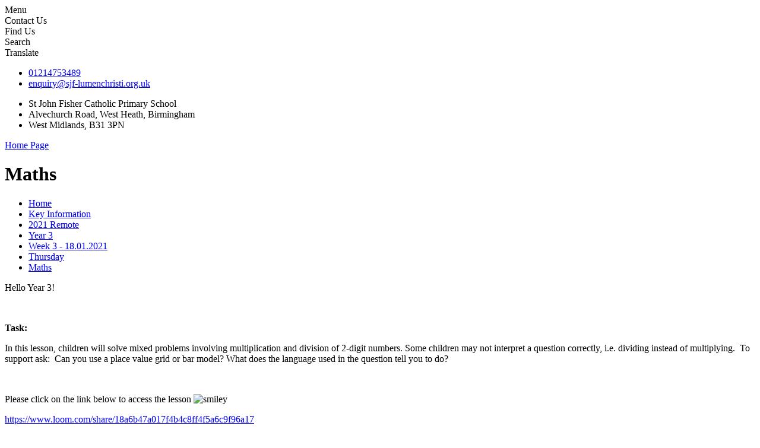

--- FILE ---
content_type: text/html; charset=utf-8
request_url: https://www.stjonfsh.bham.sch.uk/maths-19/
body_size: 190804
content:

<!doctype html>

            <!--[if IE 6]><html class="lt-ie10 lt-ie9 lt-ie8 lt-ie7 ie6 ie responsive" lang="en"><![endif]-->
            <!--[if IE 7]><html class="lt-ie10 lt-ie9 lt-ie8 ie7 ie responsive" lang="en"><![endif]-->
            <!--[if IE 8]><html class="lt-ie10 lt-ie9 ie8 ie responsive" lang="en"><![endif]-->
            <!--[if IE 9]><html class="lt-ie10 ie9 ie responsive" lang="en"><![endif]-->
            <!--[if gt IE 9]><!--><html class="responsive" lang="en"><!--<![endif]-->
            
  <head>
    <meta charset="utf-8">
    <meta http-equiv="X-UA-Compatible" content="IE=edge">
    <meta name="viewport" content="width=device-width, initial-scale=1, user-scalable=no">
    <meta name="description" content="St John Fisher Catholic Primary School">

    <title>Maths | St John Fisher Catholic Primary School</title>

    




  <link rel="stylesheet" href="https://primarysite-prod-sorted.s3.amazonaws.com/static/7.0.4/gen/presenter_prologue_css.7b7812f9.css" type="text/css">




<style type="text/css">
  .ps_primarysite-editor_panel-site-coloured-content {
    background-color: #ffffff!important;
  }
</style>


  <link rel="stylesheet" href="https://primarysite-prod-sorted.s3.amazonaws.com/static/7.0.4/gen/all-site-icon-choices.034951b5.css" type="text/css">



    
    <link rel="shortcut icon" href="https://primarysite-prod.s3.amazonaws.com/theme/StJohnFisherCatholicBirmingham/favicon.ico">
    <link rel="apple-touch-icon" href="https://primarysite-prod.s3.amazonaws.com/theme/StJohnFisherCatholicBirmingham/apple-touch-icon-precomposed.png">
    <link rel="apple-touch-icon-precomposed" href="https://primarysite-prod.s3.amazonaws.com/theme/StJohnFisherCatholicBirmingham/apple-touch-icon-precomposed.png">
    
    <meta name="application-name" content="St John Fisher Catholic Primary School">
    <meta name="msapplication-TileColor" content="#cb0000">
    <meta name="msapplication-TileImage" content="https://primarysite-prod.s3.amazonaws.com/theme/StJohnFisherCatholicBirmingham/metro-icon.png">

    
    <link rel="stylesheet" type="text/css" href="https://primarysite-prod.s3.amazonaws.com/theme/StJohnFisherCatholicBirmingham/style-global.css">
    <link rel="stylesheet" type="text/css" media="(min-width: 981px)" href="https://primarysite-prod.s3.amazonaws.com/theme/StJohnFisherCatholicBirmingham/style.css">
    <link rel="stylesheet" type="text/css" media="(max-width: 980px)" href="https://primarysite-prod.s3.amazonaws.com/theme/StJohnFisherCatholicBirmingham/style-responsive.css">

        
    <link href="//fonts.googleapis.com/css?family=Open+Sans:300,400,400i,600,700|Roboto+Slab" rel="stylesheet">
    
    

    

<script>
  // This is the first instance of `window.psProps`, so if these values are removed, make sure
  // `window.psProps = {};` is still there because it's used in other places.
  window.psProps = {
    lazyLoadFallbackScript: 'https://primarysite-prod-sorted.s3.amazonaws.com/static/7.0.4/gen/lazy_load.1bfa9561.js',
    picturefillScript: 'https://primarysite-prod-sorted.s3.amazonaws.com/static/7.0.4/gen/picturefill.a26ebc92.js'
  };
</script>


  <script type="text/javascript" src="https://primarysite-prod-sorted.s3.amazonaws.com/static/7.0.4/gen/presenter_prologue_js.cfb79a3d.js"></script>


<script type="text/javascript">
  function ie() {
    for (var v = 3, el = document.createElement('b'), all = el.all || [];
      el.innerHTML = '<!--[if gt IE ' + (++v) + ']><i><![endif]-->', all[0]; );
    return v > 4 ? v : document.documentMode;
  }

  $(function() {
    switch (ie()) {
      case 10:
        ps.el.html.addClass('ie10');
      case 9:
      case 8:
        ps.el.body.prepend(
          '<div class="unsupported-browser">' +
            '<span class="warning-logo">&#xe00a; </span>' +
            'This website may not display correctly as you are using an old version of ' +
            'Internet Explorer. <a href="/primarysite/unsupported-browser/">More info</a>' +
          '</div>');
        break;
    }
  });
</script>

<script type="text/javascript">
  $(function() {
    ps.el.body
      .data('social_media_url', 'https://social.secure-primarysite.net/site/st-john-fisher-catholic-birmingham/')
      .data('social_media_api', 'https://social.secure-primarysite.net/api/site-connected/st-john-fisher-catholic-birmingham/')
      .data('STATIC_URL', 'https://primarysite-prod-sorted.s3.amazonaws.com/static/7.0.4/')
      .data('site_width', 980)
      .data('news_width', 792)
      .data('csrf_token', '6pSPg1wt8mYfbPiOfFDAgPeULEssX1l0pZh629erzT90be0FveG5TCZPpMTsU2dt')
      .data('disable_right_click', 'True')
      .data('normalize_css', 'https://primarysite-prod-sorted.s3.amazonaws.com/static/7.0.4/gen/normalize_css.7bf5a737.css')
      .data('ck_editor_counterbalances', 'https://primarysite-prod-sorted.s3.amazonaws.com/static/7.0.4/gen/ck_editor_counterbalances.2519b40e.css')
      .data('basic_site', false)
      // Seasonal Effects
      .data('include_seasonal_effects', '')
      .data('show_seasonal_effects_on_page', '')
      .data('seasonal_effect', '7')
      .data('can_enable_seasonal_effects', 'True')
      .data('seasonal_effect_active', 'False')
      .data('disablePicturesBlock', false)
      .data('hasNewCookiePopup', true);

    if (document.documentElement.dataset.userId) {
      window.updateCsrf();
    }
  });
</script>


<script>

function recaptchaCallback() {
    grecaptcha.ready(function() {
        var grecaptcha_execute = function(){
    grecaptcha.execute('6LcHwgAiAAAAAJ6ncdKlMyB1uNoe_CBvkfgBiJz1', {action: 'homepage'}).then(function(token) {
        document.querySelectorAll('input.django-recaptcha-hidden-field').forEach(function (value) {
            value.value = token;
        });
        return token;
    })
};
grecaptcha_execute()
setInterval(grecaptcha_execute, 120000);


    });
  };
</script>






  </head>

  <body>
    

    <div class="responsive-bar visible-small">
      <span class="navbar-toggle website-navbar-toggle visible-small" data-nav="website"></span>
      <span class="navigation-bar-title">Menu</span>
    </div>

    <div class="container">
      <div class="inner-container">
        <header class="main-header">
          <div class="button-wrap">   
           <div class="cp-revealing-content">
              <article class="cp-content-wrap">
                <span class="cp-content-trigger" data-button="0">
                  <span class="cp-trigger-name">Contact Us</span>
                </span>  


              </article>

               <article class="cp-content-wrap">
                <span class="cp-content-trigger even-color" data-button="1">
                  <span class="cp-trigger-name">Find Us</span>
                </span>  

              </article>

               <article class="cp-content-wrap google-services">
                <span class="cp-content-trigger" data-button="2">
                  <span class="cp-trigger-name">Search</span>
                </span>  

                <div class="cp-content-block single-content" data-content="2">
                
                <section data-cookie="google-search" class="google-search">
                  <textarea data-template="cookie" hidden>
<form action="https://www.google.com/cse" id="cse-search-box">
                    <div>
                    <input type="hidden" name="cx" value="018064204022535857943:mrnlqm8aer0">
                    <input type="hidden" name="ie" value="UTF-8">
                    <input type="text" name="q" size="30">
                    <input type="submit" name="sa" value="Search">
                    </div>
                  </form>
                  <script type="text/javascript" src="https://www.google.com/cse/brand?form=cse-search-box&amp;lang=en"></script>
</textarea>
                </section>	
              </div> 
              </article>

               <article class="cp-content-wrap google-services">
                <span class="cp-content-trigger even-color" data-button="3">
                  <span class="cp-trigger-name">Translate</span>
                </span>  

                <div class="cp-content-block single-content" data-content="3">
                
                


  



  <div class="google-translate-widget " id="google_translate_element" data-cookie="google-translate">
    <textarea data-template="cookie" hidden>
      

      <script>
        function googleTranslateElementInit() {
          new google.translate.TranslateElement({
            layout: google.translate.TranslateElement.InlineLayout.SIMPLE,
            pageLanguage: 'en'
          }, 'google_translate_element');
        }
      </script>

      <script src="https://translate.google.com/translate_a/element.js?cb=googleTranslateElementInit"></script>
      <script src="https://primarysite-prod-sorted.s3.amazonaws.com/static/7.0.4/gen/google_translate.3323e9a6.js"></script>
    </textarea>
  </div>

		
              </div> 
              </article>
             
            <div class="cp-content-block" data-content="0">
                <ul class="school-address small">
                  <li class="school-address-phone"><a href="tel:01214753489">01214753489</a></li>
                  <li class="school-address-email"><a href="mailto:enquiry@sjf-lumenchristi.org.uk">enquiry@sjf-lumenchristi.org.uk</a></li>
                </ul>	
              	</div> 
             
                             <div class="cp-content-block" data-content="1">
                 <ul class="school-address small">
                  <li class="school-address-line">St John Fisher Catholic Primary School</li>
                  <li class="school-address-line">Alvechurch Road, West Heath, Birmingham</li>
                  <li class="school-address-line">West Midlands, B31 3PN</li>
                </ul>		
              </div> 
             
            </div>
            
            
          </div>

          
          <a href="/" class="home-link" title="Home Page">Home Page</a>

          
        </header>

        <div class="content-container">
          <h1 class="page-title">Maths</h1>

          <ul class="breadcrumbs small">
            <li><a href="/">Home</a></li>

<li><a href="/topic/key-information">Key Information</a></li>

<li><a href="/2021-remote/">2021 Remote</a></li>

<li><a href="/day-4-date/">Year 3</a></li>

<li><a href="/week-3-180121-2/">Week 3 - 18.01.2021</a></li>

<li><a href="/thursday-18/">Thursday</a></li>

<li><a href="/maths-19/">Maths</a></li>


          </ul>

          
  <div class="one-col-layout">
<div class="column-one">
<div class="ps_content_type_richtext">
<p>Hello Year 3!&nbsp;</p>

<p>&nbsp;</p>

<p><strong>Task:</strong></p>

<p>In this lesson, children will solve mixed problems involving multiplication and division of 2-digit numbers. Some children may not interpret a question correctly, i.e. dividing instead of multiplying.&nbsp; To support ask: &nbsp;Can you use a place value grid or bar model? What does the language used in the question tell you to do?</p>

<p>&nbsp;</p>

<p>Please click on the link below to access the lesson&nbsp;<img alt="smiley" height="23" src="https://primarysite-prod-sorted.s3.amazonaws.com/static/5.22.0/javascript/libs/ckeditor/plugins/smiley/images/regular_smile.png" title="smiley" width="23"></p>

<p><a href="https://www.loom.com/share/18a6b47a017f4b4c8ff4f5a6c9f96a17">https://www.loom.com/share/18a6b47a017f4b4c8ff4f5a6c9f96a17</a></p>
</div>
<div class="ps_content_type_documents">
<div class="ps_rendered-documents">
  <h2>Worksheet</h2>

  <ul class="inline-icon-compact ps_element-icon-small-stacked">
    
      <li>
        <span class="icon-image docx document-icon"></span>

        
          <a href="https://primarysite-prod-sorted.s3.amazonaws.com/st-john-fisher-catholic-birmingham/UploadedDocument/a04b33e8ecd94807844082f9074a262a/maths-worksheet.docx">
        
          Maths worksheet.docx
        </a>
      </li>
    
      <li>
        <span class="icon-image pdf document-icon"></span>

        
          <a href="https://primarysite-prod-sorted.s3.amazonaws.com/st-john-fisher-catholic-birmingham/UploadedDocument/d2838713fa6f4033b947372d4c5657e3/maths-worksheet-pdf-version.pdf">
        
          Maths worksheet-pdf version.pdf
        </a>
      </li>
    
  </ul>
</div>
</div>
</div>
</div>


        </div>

        <nav class="main-nav mobile-nav small">
          <span class="close-mobile-nav" data-nav="website"></span>
          <h2 class="ps_mobile-header">Website Menu</h2>

          <ul>
            <li class="ps_topic_link home-btn"><a href="/">Home</a></li>
                        <li class="ps_nav-top-level ps_submenu ps_topic_link ps_topic_slug_about-us"><a href="/topic/about-us" >About Us</a><ul><li class="  ps_page_link ps_page_slug_welcome-values-and-ethos"><a href="/welcome-values-and-ethos/" >Welcome, Values and Ethos</a></li>
<li class="  ps_page_link ps_page_slug_virtual-tour"><a href="/virtual-tour/" >Virtual Tour</a></li>
<li class="  ps_page_link ps_page_slug_contact-details"><a href="/contact-details/" >Contact Details</a></li>
<li class="  ps_page_link ps_page_slug_lumen-christi"><a href="/lumen-christi/" >Lumen Christi</a></li>
<li class="  ps_page_link ps_page_slug_whos-who"><a href="/whos-who/" >Who&#x27;s Who</a></li>
<li class="  ps_page_link ps_page_slug_prospectus"><a href="/prospectus/" >Prospectus</a></li>
<li class="  ps_page_link ps_page_slug_vacancies"><a href="/vacancies/" >Vacancies</a></li></ul></li>
                        <li class="ps_nav-top-level ps_submenu ps_topic_link ps_topic_slug_key-information"><a href="/topic/key-information" >Key Information</a><ul><li class=" ps_submenu ps_page_link ps_page_slug_admissions"><a href="/admissions/" >Admissions</a><ul><li class="  ps_page_link ps_page_slug_in-year-applications"><a href="/in-year-applications/" >In-Year Applications</a></li></ul></li>
<li class=" ps_submenu ps_page_link ps_page_slug_curriculum"><a href="/curriculum/" >Curriculum</a><ul><li class="  ps_page_link ps_page_slug_art-4"><a href="/art-4/" >Art</a></li>
<li class="  ps_page_link ps_page_slug_computing"><a href="/computing/" >Computing</a></li>
<li class="  ps_page_link ps_page_slug_design-and-technology"><a href="/design-and-technology/" >Design and Technology</a></li>
<li class=" ps_submenu ps_page_link ps_page_slug_english"><a href="/english/" >English</a><ul><li class="  ps_page_link ps_page_slug_phonics-64"><a href="/phonics-64/" >Phonics</a></li>
<li class="  ps_page_link ps_page_slug_reading-5"><a href="/reading-5/" >Reading</a></li>
<li class="  ps_page_link ps_page_slug_writing"><a href="/writing/" >Writing</a></li></ul></li>
<li class="  ps_page_link ps_page_slug_french-25"><a href="/french-25/" >French</a></li>
<li class="  ps_page_link ps_page_slug_geography-4"><a href="/geography-4/" >Geography</a></li>
<li class="  ps_page_link ps_page_slug_history-4"><a href="/history-4/" >History</a></li>
<li class=" ps_submenu ps_page_link ps_page_slug_maths-73"><a href="/maths-73/" >Maths</a><ul><li class=" ps_submenu ps_page_link ps_page_slug_parent-support-videos"><a href="/parent-support-videos/" >Parent Support Videos</a><ul><li class="  ps_page_link ps_page_slug_ks1-videos"><a href="/ks1-videos/" >KS1 Videos</a></li>
<li class="  ps_page_link ps_page_slug_ks2-videos"><a href="/ks2-videos/" >KS2 Videos</a></li></ul></li>
<li class="  ps_page_link ps_page_slug_calculations-policies"><a href="/calculations-policies/" >Calculations Policies</a></li>
<li class="  ps_page_link ps_page_slug_curriculum-maps"><a href="/curriculum-maps/" >Curriculum Maps</a></li></ul></li>
<li class="  ps_page_link ps_page_slug_music"><a href="/music/" >Music</a></li>
<li class="  ps_page_link ps_page_slug_pe-1"><a href="/pe-1/" >PE</a></li>
<li class="  ps_page_link ps_page_slug_relationship-and-health-education"><a href="/relationship-and-health-education/" >Relationship and Health Education</a></li>
<li class="  ps_page_link ps_page_slug_re"><a href="/re/" >RE</a></li>
<li class="  ps_page_link ps_page_slug_science"><a href="/science/" >Science</a></li>
<li class="  ps_page_link ps_page_slug_forest-school"><a href="/forest-school/" >Forest School</a></li>
<li class="  ps_page_link ps_page_slug_reception-5"><a href="/reception-5/" >Reception</a></li>
<li class="  ps_page_link ps_page_slug_year-1-2"><a href="/year-1-2/" >Year 1</a></li>
<li class="  ps_page_link ps_page_slug_year-2-2"><a href="/year-2-2/" >Year 2</a></li>
<li class="  ps_page_link ps_page_slug_year-3-2"><a href="/year-3-2/" >Year 3</a></li>
<li class="  ps_page_link ps_page_slug_year-4-3"><a href="/year-4-3/" >Year 4</a></li>
<li class="  ps_page_link ps_page_slug_year-5-3"><a href="/year-5-3/" >Year 5</a></li>
<li class="  ps_page_link ps_page_slug_year-6-3"><a href="/year-6-3/" >Year 6</a></li></ul></li>
<li class="  ps_page_link ps_page_slug_st-john-fisher-childrens-charter"><a href="/st-john-fisher-childrens-charter/" >St John Fisher Children&#x27;s Charter</a></li>
<li class="  ps_page_link ps_page_slug_early-years-foundation-stage"><a href="/early-years-foundation-stage/" >Early Years Foundation Stage</a></li>
<li class="  ps_page_link ps_page_slug_catholic-schools-inspectorate"><a href="/catholic-schools-inspectorate/" >Catholic Schools Inspectorate</a></li>
<li class="  ps_page_link ps_page_slug_ofsted-and-performance-data"><a href="/ofsted-and-performance-data/" >Ofsted and Performance Data</a></li>
<li class="  ps_page_link ps_page_slug_school-results"><a href="/school-results/" >School Results</a></li>
<li class="  ps_page_link ps_page_slug_pupil-premium"><a href="/pupil-premium/" >Pupil Premium</a></li>
<li class="  ps_page_link ps_page_slug_catch-up-premium"><a href="/catch-up-premium/" >Catch-Up Premium</a></li>
<li class="  ps_page_link ps_page_slug_pe-and-sport-premium"><a href="/pe-and-sport-premium/" >PE and Sport Premium</a></li>
<li class="  ps_page_link ps_page_slug_policies"><a href="/policies/" >Policies</a></li>
<li class="  ps_page_link ps_page_slug_safeguarding"><a href="/safeguarding/" >Safeguarding</a></li>
<li class=" ps_submenu ps_page_link ps_page_slug_send"><a href="/send/" >SEND</a><ul><li class="  ps_page_link ps_page_slug_send-information-report-1"><a href="/send-information-report-1/" >SEND Information Report</a></li>
<li class="  ps_page_link ps_page_slug_inclusion-policy"><a href="/inclusion-policy/" >Inclusion Policy</a></li>
<li class="  ps_page_link ps_page_slug_birmingham-local-offer"><a href="/birmingham-local-offer/" >Birmingham Local Offer</a></li>
<li class="  ps_page_link ps_page_slug_st-john-fishers-accessibility-plan"><a href="/st-john-fishers-accessibility-plan/" >St John Fisher&#x27;s Accessibility Plan</a></li>
<li class="  ps_page_link ps_page_slug_send-information-for-parents"><a href="/send-information-for-parents/" >SEND Information for Parents</a></li>
<li class="  ps_page_link ps_page_slug_adhd-support-for-families-1"><a href="/adhd-support-for-families-1/" >ADHD-Support for families</a></li>
<li class="  ps_page_link ps_page_slug_send-improvement-updates-from-birmingham-1"><a href="/send-improvement-updates-from-birmingham-1/" >SEND- Improvement updates from Birmingham</a></li>
<li class="  ps_page_link ps_page_slug_bring-it-on-brum-send-provision"><a href="/bring-it-on-brum-send-provision/" >Bring it on Brum- SEND provision</a></li>
<li class="  ps_page_link ps_page_slug_asd-support-for-families"><a href="/asd-support-for-families/" >ASD-Support for families</a></li></ul></li>
<li class="  ps_page_link ps_page_slug_british-values"><a href="/british-values/" >British Values</a></li>
<li class=" ps_submenu ps_page_link ps_page_slug_governors"><a href="/governors/" >Governors</a><ul><li class="  ps_page_link ps_page_slug_governor-attendance-at-meetings"><a href="/governor-attendance-at-meetings/" >Governor Attendance at meetings</a></li></ul></li>
<li class="  ps_page_link ps_page_slug_reception-induction"><a href="/reception-induction/" >Reception Induction</a></li>
<li class="  ps_page_link ps_page_slug_coronavirus-information-page"><a href="/coronavirus-information-page/" >Coronavirus Information Page</a></li>
<li class=" ps_submenu ps_page_link ps_page_slug_2021-remote"><a href="/2021-remote/" >2021 Remote</a><ul><li class=" ps_submenu ps_page_link ps_page_slug_day-1-date"><a href="/day-1-date/" >Reception</a><ul><li class=" ps_submenu ps_page_link ps_page_slug_week-1-05012021"><a href="/week-1-05012021/" >Week 1 05.01.2021</a><ul><li class="  ps_page_link ps_page_slug_wednesday-1"><a href="/wednesday-1/" >Wednesday</a></li>
<li class="  ps_page_link ps_page_slug_thursday-1"><a href="/thursday-1/" >Thursday</a></li>
<li class="  ps_page_link ps_page_slug_friday-1"><a href="/friday-1/" >Friday</a></li></ul></li>
<li class=" ps_submenu ps_page_link ps_page_slug_week-2-11012021"><a href="/week-2-11012021/" >Week 2 11.01.2021</a><ul><li class=" ps_submenu ps_page_link ps_page_slug_monday-6"><a href="/monday-6/" >Monday</a><ul><li class="  ps_page_link ps_page_slug_literacy-31"><a href="/literacy-31/" >Literacy</a></li>
<li class="  ps_page_link ps_page_slug_maths-4"><a href="/maths-4/" >Maths</a></li>
<li class="  ps_page_link ps_page_slug_afternoon"><a href="/afternoon/" >Afternoon</a></li></ul></li>
<li class=" ps_submenu ps_page_link ps_page_slug_tuesday-5"><a href="/tuesday-5/" >Tuesday</a><ul><li class="  ps_page_link ps_page_slug_literacy-34"><a href="/literacy-34/" >Literacy</a></li>
<li class="  ps_page_link ps_page_slug_maths-5"><a href="/maths-5/" >Maths</a></li>
<li class="  ps_page_link ps_page_slug_afternoon-1"><a href="/afternoon-1/" >Afternoon</a></li></ul></li>
<li class=" ps_submenu ps_page_link ps_page_slug_wednesday-8"><a href="/wednesday-8/" >Wednesday</a><ul><li class="  ps_page_link ps_page_slug_literacy-43"><a href="/literacy-43/" >Literacy</a></li>
<li class="  ps_page_link ps_page_slug_maths-8"><a href="/maths-8/" >Maths</a></li>
<li class="  ps_page_link ps_page_slug_afternoon-2"><a href="/afternoon-2/" >Afternoon</a></li></ul></li>
<li class=" ps_submenu ps_page_link ps_page_slug_thursday-8"><a href="/thursday-8/" >Thursday</a><ul><li class="  ps_page_link ps_page_slug_literacy-53"><a href="/literacy-53/" >Literacy</a></li>
<li class="  ps_page_link ps_page_slug_maths-11"><a href="/maths-11/" >Maths</a></li>
<li class="  ps_page_link ps_page_slug_afternoon-3"><a href="/afternoon-3/" >Afternoon</a></li></ul></li>
<li class=" ps_submenu ps_page_link ps_page_slug_friday-8"><a href="/friday-8/" >Friday</a><ul><li class="  ps_page_link ps_page_slug_maths-14"><a href="/maths-14/" >Maths</a></li>
<li class="  ps_page_link ps_page_slug_afternoon-4"><a href="/afternoon-4/" >Afternoon</a></li></ul></li>
<li class="  ps_page_link ps_page_slug_reading-books"><a href="/reading-books/" >Reading Books</a></li></ul></li>
<li class=" ps_submenu ps_page_link ps_page_slug_week-3-180121-1"><a href="/week-3-180121-1/" >Week 3 18.01.2021</a><ul><li class=" ps_submenu ps_page_link ps_page_slug_monday-15"><a href="/monday-15/" >Monday</a><ul><li class="  ps_page_link ps_page_slug_phonics-11"><a href="/phonics-11/" >Phonics</a></li>
<li class="  ps_page_link ps_page_slug_maths-15"><a href="/maths-15/" >Maths</a></li>
<li class="  ps_page_link ps_page_slug_art-18"><a href="/art-18/" >Art</a></li></ul></li>
<li class=" ps_submenu ps_page_link ps_page_slug_tuesday-14"><a href="/tuesday-14/" >Tuesday</a><ul><li class="  ps_page_link ps_page_slug_phonics-17"><a href="/phonics-17/" >Phonics</a></li>
<li class="  ps_page_link ps_page_slug_maths-21"><a href="/maths-21/" >Maths</a></li>
<li class="  ps_page_link ps_page_slug_re-16"><a href="/re-16/" >RE</a></li></ul></li>
<li class=" ps_submenu ps_page_link ps_page_slug_wednesday-17"><a href="/wednesday-17/" >Wednesday</a><ul><li class="  ps_page_link ps_page_slug_phonics-18"><a href="/phonics-18/" >Phonics</a></li>
<li class="  ps_page_link ps_page_slug_maths-22"><a href="/maths-22/" >Maths</a></li>
<li class="  ps_page_link ps_page_slug_pe-5"><a href="/pe-5/" >P.E</a></li></ul></li>
<li class=" ps_submenu ps_page_link ps_page_slug_thursday-17"><a href="/thursday-17/" >Thursday</a><ul><li class="  ps_page_link ps_page_slug_phonics-19"><a href="/phonics-19/" >Phonics</a></li>
<li class="  ps_page_link ps_page_slug_maths-23"><a href="/maths-23/" >Maths</a></li>
<li class="  ps_page_link ps_page_slug_understanding-the-world"><a href="/understanding-the-world/" >The World</a></li></ul></li>
<li class=" ps_submenu ps_page_link ps_page_slug_friday-17"><a href="/friday-17/" >Friday</a><ul><li class="  ps_page_link ps_page_slug_phonics-20"><a href="/phonics-20/" >Phonics</a></li>
<li class="  ps_page_link ps_page_slug_maths-25"><a href="/maths-25/" >Maths</a></li>
<li class="  ps_page_link ps_page_slug_music-10"><a href="/music-10/" >Story Time</a></li></ul></li></ul></li>
<li class=" ps_submenu ps_page_link ps_page_slug_week-4-25012021-2"><a href="/week-4-25012021-2/" >Week 4 25.01.2021</a><ul><li class=" ps_submenu ps_page_link ps_page_slug_monday-26"><a href="/monday-26/" >Monday</a><ul><li class="  ps_page_link ps_page_slug_phonics-26"><a href="/phonics-26/" >Phonics</a></li>
<li class="  ps_page_link ps_page_slug_maths-26"><a href="/maths-26/" >Maths</a></li>
<li class="  ps_page_link ps_page_slug_music-11"><a href="/music-11/" >Music</a></li>
<li class="  ps_page_link ps_page_slug_snow"><a href="/snow/" >SNOW!</a></li></ul></li>
<li class=" ps_submenu ps_page_link ps_page_slug_tuesday-25"><a href="/tuesday-25/" >Tuesday</a><ul><li class="  ps_page_link ps_page_slug_phonics-27"><a href="/phonics-27/" >Phonics</a></li>
<li class="  ps_page_link ps_page_slug_maths-27"><a href="/maths-27/" >Maths</a></li>
<li class="  ps_page_link ps_page_slug_art-27"><a href="/art-27/" >Art</a></li></ul></li>
<li class=" ps_submenu ps_page_link ps_page_slug_wednesday-28"><a href="/wednesday-28/" >Wednesday</a><ul><li class="  ps_page_link ps_page_slug_phonics-28"><a href="/phonics-28/" >Phonics</a></li>
<li class="  ps_page_link ps_page_slug_maths-30"><a href="/maths-30/" >Maths</a></li>
<li class="  ps_page_link ps_page_slug_pe-9"><a href="/pe-9/" >PE</a></li></ul></li>
<li class=" ps_submenu ps_page_link ps_page_slug_thursday-28"><a href="/thursday-28/" >Thursday</a><ul><li class="  ps_page_link ps_page_slug_phonics-29"><a href="/phonics-29/" >Phonics</a></li>
<li class="  ps_page_link ps_page_slug_maths-33"><a href="/maths-33/" >Maths</a></li>
<li class="  ps_page_link ps_page_slug_the-world"><a href="/the-world/" >The World</a></li></ul></li>
<li class=" ps_submenu ps_page_link ps_page_slug_friday-28"><a href="/friday-28/" >Friday</a><ul><li class="  ps_page_link ps_page_slug_literacy-127"><a href="/literacy-127/" >Literacy</a></li>
<li class="  ps_page_link ps_page_slug_maths-35"><a href="/maths-35/" >Maths</a></li>
<li class="  ps_page_link ps_page_slug_re-27"><a href="/re-27/" >RE</a></li></ul></li></ul></li>
<li class=" ps_submenu ps_page_link ps_page_slug_week-5-010221-1"><a href="/week-5-010221-1/" >Week 5 01.02.2021</a><ul><li class=" ps_submenu ps_page_link ps_page_slug_monday-31"><a href="/monday-31/" >Monday</a><ul><li class="  ps_page_link ps_page_slug_phonics-30"><a href="/phonics-30/" >Phonics</a></li>
<li class="  ps_page_link ps_page_slug_maths-36"><a href="/maths-36/" >Maths</a></li>
<li class="  ps_page_link ps_page_slug_the-world-1"><a href="/the-world-1/" >The World</a></li></ul></li>
<li class=" ps_submenu ps_page_link ps_page_slug_tuesday-30"><a href="/tuesday-30/" >Tuesday</a><ul><li class="  ps_page_link ps_page_slug_phonics-35"><a href="/phonics-35/" >Phonics</a></li>
<li class="  ps_page_link ps_page_slug_maths-37"><a href="/maths-37/" >Maths</a></li>
<li class="  ps_page_link ps_page_slug_re-31"><a href="/re-31/" >RE</a></li></ul></li>
<li class=" ps_submenu ps_page_link ps_page_slug_wednesday-33"><a href="/wednesday-33/" >Wednesday</a><ul><li class="  ps_page_link ps_page_slug_literacy-138"><a href="/literacy-138/" >Literacy</a></li>
<li class="  ps_page_link ps_page_slug_maths-39"><a href="/maths-39/" >Maths</a></li>
<li class="  ps_page_link ps_page_slug_pe-12"><a href="/pe-12/" >PE</a></li></ul></li>
<li class=" ps_submenu ps_page_link ps_page_slug_thursday-33"><a href="/thursday-33/" >Thursday</a><ul><li class="  ps_page_link ps_page_slug_phonics-36"><a href="/phonics-36/" >Phonics</a></li>
<li class="  ps_page_link ps_page_slug_maths-40"><a href="/maths-40/" >Maths</a></li>
<li class="  ps_page_link ps_page_slug_art-32"><a href="/art-32/" >Art</a></li></ul></li>
<li class="  ps_page_link ps_page_slug_friday-33"><a href="/friday-33/" >Friday</a></li></ul></li>
<li class=" ps_submenu ps_page_link ps_page_slug_week-6-08022021-1"><a href="/week-6-08022021-1/" >Week 6 08.02.2021</a><ul><li class=" ps_submenu ps_page_link ps_page_slug_monday-36"><a href="/monday-36/" >Monday</a><ul><li class="  ps_page_link ps_page_slug_phonics-37"><a href="/phonics-37/" >Phonics</a></li>
<li class="  ps_page_link ps_page_slug_maths-43"><a href="/maths-43/" >Maths</a></li>
<li class="  ps_page_link ps_page_slug_understanding-the-world-1"><a href="/understanding-the-world-1/" >Understanding the World</a></li></ul></li>
<li class=" ps_submenu ps_page_link ps_page_slug_tuesday-35"><a href="/tuesday-35/" >Tuesday</a><ul><li class="  ps_page_link ps_page_slug_phonics-43"><a href="/phonics-43/" >Phonics</a></li>
<li class="  ps_page_link ps_page_slug_maths-49"><a href="/maths-49/" >Maths</a></li>
<li class="  ps_page_link ps_page_slug_music-17"><a href="/music-17/" >Music</a></li></ul></li>
<li class=" ps_submenu ps_page_link ps_page_slug_wednesday-38"><a href="/wednesday-38/" >Wednesday</a><ul><li class="  ps_page_link ps_page_slug_phonics-44"><a href="/phonics-44/" >Phonics</a></li>
<li class="  ps_page_link ps_page_slug_maths-50"><a href="/maths-50/" >Maths</a></li>
<li class="  ps_page_link ps_page_slug_pe-16"><a href="/pe-16/" >PE</a></li></ul></li>
<li class=" ps_submenu ps_page_link ps_page_slug_thursday-38"><a href="/thursday-38/" >Thursday</a><ul><li class="  ps_page_link ps_page_slug_literacy-178"><a href="/literacy-178/" >Literacy</a></li>
<li class="  ps_page_link ps_page_slug_maths-51"><a href="/maths-51/" >Maths</a></li>
<li class="  ps_page_link ps_page_slug_internet-safety"><a href="/internet-safety/" >Internet Safety</a></li></ul></li>
<li class=" ps_submenu ps_page_link ps_page_slug_friday-38"><a href="/friday-38/" >Friday</a><ul><li class="  ps_page_link ps_page_slug_phonics-45"><a href="/phonics-45/" >Phonics</a></li>
<li class="  ps_page_link ps_page_slug_maths-52"><a href="/maths-52/" >Maths</a></li>
<li class="  ps_page_link ps_page_slug_yoga"><a href="/yoga/" >Yoga</a></li></ul></li></ul></li>
<li class=" ps_submenu ps_page_link ps_page_slug_week-1-22022021"><a href="/week-1-22022021/" >Week 1 22.02.2021</a><ul><li class="  ps_page_link ps_page_slug_phonics-46"><a href="/phonics-46/" >Phonics</a></li>
<li class="  ps_page_link ps_page_slug_maths-57"><a href="/maths-57/" >Maths</a></li>
<li class="  ps_page_link ps_page_slug_re-41"><a href="/re-41/" >RE</a></li>
<li class=" ps_submenu ps_page_link ps_page_slug_tuesday-230223"><a href="/tuesday-230223/" >Tuesday</a><ul><li class="  ps_page_link ps_page_slug_phonics-52"><a href="/phonics-52/" >Phonics</a></li>
<li class="  ps_page_link ps_page_slug_maths-59"><a href="/maths-59/" >Maths</a></li>
<li class="  ps_page_link ps_page_slug_art-40"><a href="/art-40/" >Art</a></li></ul></li>
<li class=" ps_submenu ps_page_link ps_page_slug_wednesday-240223"><a href="/wednesday-240223/" >Wednesday</a><ul><li class="  ps_page_link ps_page_slug_phonics-53"><a href="/phonics-53/" >Phonics</a></li>
<li class="  ps_page_link ps_page_slug_maths-60"><a href="/maths-60/" >Maths</a></li>
<li class="  ps_page_link ps_page_slug_pe-21"><a href="/pe-21/" >PE</a></li></ul></li>
<li class=" ps_submenu ps_page_link ps_page_slug_thursday-250223"><a href="/thursday-250223/" >Thursday</a><ul><li class="  ps_page_link ps_page_slug_phonics-54"><a href="/phonics-54/" >Phonics</a></li>
<li class="  ps_page_link ps_page_slug_maths-61"><a href="/maths-61/" >Maths</a></li>
<li class="  ps_page_link ps_page_slug_music-23"><a href="/music-23/" >Music</a></li></ul></li>
<li class=" ps_submenu ps_page_link ps_page_slug_friday-260225"><a href="/friday-260225/" >Friday</a><ul><li class="  ps_page_link ps_page_slug_literacy-215"><a href="/literacy-215/" >Literacy</a></li>
<li class="  ps_page_link ps_page_slug_maths-62"><a href="/maths-62/" >Maths</a></li>
<li class="  ps_page_link ps_page_slug_understanding-the-world-2"><a href="/understanding-the-world-2/" >Understanding the World</a></li>
<li class="  ps_page_link ps_page_slug_world-book-day-1"><a href="/world-book-day-1/" >World Book Day</a></li></ul></li></ul></li>
<li class=" ps_submenu ps_page_link ps_page_slug_week-2-01032021-3"><a href="/week-2-01032021-3/" >Week 2 01.03.2021</a><ul><li class=" ps_submenu ps_page_link ps_page_slug_monday-220225"><a href="/monday-220225/" >Monday</a><ul><li class="  ps_page_link ps_page_slug_phonics-60"><a href="/phonics-60/" >Phonics</a></li>
<li class="  ps_page_link ps_page_slug_maths-64"><a href="/maths-64/" >Maths</a></li>
<li class="  ps_page_link ps_page_slug_art-44"><a href="/art-44/" >Art</a></li></ul></li>
<li class=" ps_submenu ps_page_link ps_page_slug_tuesday-230226"><a href="/tuesday-230226/" >Tuesday</a><ul><li class="  ps_page_link ps_page_slug_phonics-61"><a href="/phonics-61/" >Phonics</a></li>
<li class="  ps_page_link ps_page_slug_maths-69"><a href="/maths-69/" >Maths</a></li>
<li class="  ps_page_link ps_page_slug_re-55"><a href="/re-55/" >RE</a></li></ul></li>
<li class=" ps_submenu ps_page_link ps_page_slug_wednesday-240226"><a href="/wednesday-240226/" >Wednesday</a><ul><li class="  ps_page_link ps_page_slug_phonics-62"><a href="/phonics-62/" >Phonics</a></li>
<li class="  ps_page_link ps_page_slug_maths-70"><a href="/maths-70/" >Maths</a></li>
<li class="  ps_page_link ps_page_slug_pe-24"><a href="/pe-24/" >PE</a></li></ul></li>
<li class="  ps_page_link ps_page_slug_thursday-250226"><a href="/thursday-250226/" >Thursday</a></li>
<li class=" ps_submenu ps_page_link ps_page_slug_friday-260226"><a href="/friday-260226/" >Friday</a><ul><li class="  ps_page_link ps_page_slug_phonics-63"><a href="/phonics-63/" >Phonics</a></li>
<li class="  ps_page_link ps_page_slug_maths-71"><a href="/maths-71/" >Maths</a></li>
<li class="  ps_page_link ps_page_slug_golden-time"><a href="/golden-time/" >Golden Time</a></li></ul></li></ul></li></ul></li>
<li class=" ps_submenu ps_page_link ps_page_slug_day-2-date"><a href="/day-2-date/" >Year 1</a><ul><li class=" ps_submenu ps_page_link ps_page_slug_week-1-04012021"><a href="/week-1-04012021/" >Week 1 04.01.2021</a><ul><li class=" ps_submenu ps_page_link ps_page_slug_wednesday-4"><a href="/wednesday-4/" >Wednesday</a><ul><li class="  ps_page_link ps_page_slug_phonics-3"><a href="/phonics-3/" >Phonics</a></li>
<li class="  ps_page_link ps_page_slug_literacy-5"><a href="/literacy-5/" >Literacy</a></li>
<li class="  ps_page_link ps_page_slug_numeracy-6"><a href="/numeracy-6/" >Numeracy</a></li>
<li class="  ps_page_link ps_page_slug_science-1"><a href="/science-1/" >Science</a></li></ul></li>
<li class=" ps_submenu ps_page_link ps_page_slug_thursday-4"><a href="/thursday-4/" >Thursday</a><ul><li class="  ps_page_link ps_page_slug_phonics-4"><a href="/phonics-4/" >Phonics</a></li>
<li class="  ps_page_link ps_page_slug_literacy-11"><a href="/literacy-11/" >Literacy</a></li>
<li class="  ps_page_link ps_page_slug_re-2"><a href="/re-2/" >RE</a></li>
<li class="  ps_page_link ps_page_slug_numeracy-12"><a href="/numeracy-12/" >Numeracy</a></li>
<li class="  ps_page_link ps_page_slug_storytime"><a href="/storytime/" >Storytime?</a></li></ul></li>
<li class=" ps_submenu ps_page_link ps_page_slug_friday-4"><a href="/friday-4/" >Friday</a><ul><li class="  ps_page_link ps_page_slug_numeracy-20"><a href="/numeracy-20/" >Numeracy</a></li>
<li class="  ps_page_link ps_page_slug_phonics-5"><a href="/phonics-5/" >Phonics</a></li>
<li class="  ps_page_link ps_page_slug_literacy-20"><a href="/literacy-20/" >Literacy</a></li>
<li class="  ps_page_link ps_page_slug_art-9"><a href="/art-9/" >Art</a></li>
<li class="  ps_page_link ps_page_slug_spellings"><a href="/spellings/" >Spellings</a></li>
<li class="  ps_page_link ps_page_slug_storytime-1"><a href="/storytime-1/" >Storytime</a></li></ul></li></ul></li>
<li class=" ps_submenu ps_page_link ps_page_slug_week-2-11012021-1"><a href="/week-2-11012021-1/" >Week 2 11.01.2021</a><ul><li class=" ps_submenu ps_page_link ps_page_slug_monday-7"><a href="/monday-7/" >Monday</a><ul><li class="  ps_page_link ps_page_slug_phonics-6"><a href="/phonics-6/" >Phonics</a></li>
<li class="  ps_page_link ps_page_slug_literacy-26"><a href="/literacy-26/" >Literacy</a></li>
<li class="  ps_page_link ps_page_slug_numeracy-25"><a href="/numeracy-25/" >Numeracy</a></li>
<li class="  ps_page_link ps_page_slug_get-active"><a href="/get-active/" >Get Active</a></li>
<li class="  ps_page_link ps_page_slug_french-2"><a href="/french-2/" >French</a></li></ul></li>
<li class=" ps_submenu ps_page_link ps_page_slug_tuesday-6"><a href="/tuesday-6/" >Tuesday</a><ul><li class="  ps_page_link ps_page_slug_phonics-7"><a href="/phonics-7/" >Phonics</a></li>
<li class="  ps_page_link ps_page_slug_literacy-27"><a href="/literacy-27/" >Literacy</a></li>
<li class="  ps_page_link ps_page_slug_numeracy-26"><a href="/numeracy-26/" >Numeracy</a></li>
<li class="  ps_page_link ps_page_slug_geography-9"><a href="/geography-9/" >Geography</a></li></ul></li>
<li class=" ps_submenu ps_page_link ps_page_slug_wednesday-9"><a href="/wednesday-9/" >Wednesday</a><ul><li class="  ps_page_link ps_page_slug_phonics-8"><a href="/phonics-8/" >Phonics</a></li>
<li class="  ps_page_link ps_page_slug_literacy-28"><a href="/literacy-28/" >Literacy</a></li>
<li class="  ps_page_link ps_page_slug_numeracy-27"><a href="/numeracy-27/" >Numeracy</a></li>
<li class="  ps_page_link ps_page_slug_science-5"><a href="/science-5/" >Science</a></li>
<li class="  ps_page_link ps_page_slug_storytime-3"><a href="/storytime-3/" >Storytime?</a></li></ul></li>
<li class=" ps_submenu ps_page_link ps_page_slug_thursday-9"><a href="/thursday-9/" >Thursday</a><ul><li class="  ps_page_link ps_page_slug_phonics-9"><a href="/phonics-9/" >Phonics</a></li>
<li class="  ps_page_link ps_page_slug_literacy-29"><a href="/literacy-29/" >Literacy</a></li>
<li class="  ps_page_link ps_page_slug_numeracy-28"><a href="/numeracy-28/" >Numeracy</a></li>
<li class="  ps_page_link ps_page_slug_re-5"><a href="/re-5/" >RE</a></li></ul></li>
<li class=" ps_submenu ps_page_link ps_page_slug_friday-9"><a href="/friday-9/" >Friday</a><ul><li class="  ps_page_link ps_page_slug_phonics-10"><a href="/phonics-10/" >Phonics</a></li>
<li class="  ps_page_link ps_page_slug_literacy-30"><a href="/literacy-30/" >Literacy</a></li>
<li class="  ps_page_link ps_page_slug_numeracy-29"><a href="/numeracy-29/" >Numeracy</a></li>
<li class="  ps_page_link ps_page_slug_art-16"><a href="/art-16/" >Art</a></li>
<li class=" ps_submenu ps_page_link ps_page_slug_additional-3"><a href="/additional-3/" >Additional</a><ul><li class="  ps_page_link ps_page_slug_spelling-1"><a href="/spelling-1/" >Spelling</a></li>
<li class="  ps_page_link ps_page_slug_story-time"><a href="/story-time/" >Story time</a></li></ul></li></ul></li></ul></li>
<li class=" ps_submenu ps_page_link ps_page_slug_week-3-18012021-1"><a href="/week-3-18012021-1/" >Week 3 18.01.2021</a><ul><li class=" ps_submenu ps_page_link ps_page_slug_monday-18"><a href="/monday-18/" >Monday</a><ul><li class="  ps_page_link ps_page_slug_phonics-12"><a href="/phonics-12/" >Phonics</a></li>
<li class="  ps_page_link ps_page_slug_literacy-74"><a href="/literacy-74/" >Literacy</a></li>
<li class="  ps_page_link ps_page_slug_numeracy-58"><a href="/numeracy-58/" >Numeracy</a></li>
<li class="  ps_page_link ps_page_slug_get-active-1"><a href="/get-active-1/" >Get Active</a></li>
<li class="  ps_page_link ps_page_slug_french-3"><a href="/french-3/" >French</a></li>
<li class="  ps_page_link ps_page_slug_additional-11"><a href="/additional-11/" >Additional</a></li></ul></li>
<li class=" ps_submenu ps_page_link ps_page_slug_tuesday-17"><a href="/tuesday-17/" >Tuesday</a><ul><li class="  ps_page_link ps_page_slug_phonics-13"><a href="/phonics-13/" >Phonics</a></li>
<li class="  ps_page_link ps_page_slug_literacy-75"><a href="/literacy-75/" >Literacy</a></li>
<li class="  ps_page_link ps_page_slug_numeracy-59"><a href="/numeracy-59/" >Numeracy</a></li>
<li class="  ps_page_link ps_page_slug_geography-16"><a href="/geography-16/" >Geography</a></li>
<li class="  ps_page_link ps_page_slug_additional-12"><a href="/additional-12/" >Additional</a></li></ul></li>
<li class=" ps_submenu ps_page_link ps_page_slug_wednesday-20"><a href="/wednesday-20/" >Wednesday</a><ul><li class="  ps_page_link ps_page_slug_phonics-14"><a href="/phonics-14/" >Phonics</a></li>
<li class="  ps_page_link ps_page_slug_literacy-76"><a href="/literacy-76/" >Literacy</a></li>
<li class="  ps_page_link ps_page_slug_numeracy-60"><a href="/numeracy-60/" >Numeracy</a></li>
<li class="  ps_page_link ps_page_slug_science-13"><a href="/science-13/" >Science</a></li>
<li class=" ps_submenu ps_page_link ps_page_slug_additional-13"><a href="/additional-13/" >Additional</a><ul><li class="  ps_page_link ps_page_slug_reading-1"><a href="/reading-1/" >Reading</a></li>
<li class="  ps_page_link ps_page_slug_story-time-question"><a href="/story-time-question/" >Story time question</a></li></ul></li></ul></li>
<li class=" ps_submenu ps_page_link ps_page_slug_thursday-20"><a href="/thursday-20/" >Thursday</a><ul><li class="  ps_page_link ps_page_slug_phonics-15"><a href="/phonics-15/" >Phonics</a></li>
<li class="  ps_page_link ps_page_slug_literacy-77"><a href="/literacy-77/" >Literacy</a></li>
<li class="  ps_page_link ps_page_slug_numeracy-61"><a href="/numeracy-61/" >Numeracy</a></li>
<li class="  ps_page_link ps_page_slug_art-24"><a href="/art-24/" >Art</a></li>
<li class="  ps_page_link ps_page_slug_additional-14"><a href="/additional-14/" >Additional</a></li></ul></li>
<li class=" ps_submenu ps_page_link ps_page_slug_friday-20"><a href="/friday-20/" >Friday</a><ul><li class="  ps_page_link ps_page_slug_phonics-16"><a href="/phonics-16/" >Phonics</a></li>
<li class="  ps_page_link ps_page_slug_literacy-78"><a href="/literacy-78/" >Literacy</a></li>
<li class="  ps_page_link ps_page_slug_numeracy-62"><a href="/numeracy-62/" >Numeracy</a></li>
<li class="  ps_page_link ps_page_slug_re-20"><a href="/re-20/" >RE</a></li>
<li class=" ps_submenu ps_page_link ps_page_slug_additional-15"><a href="/additional-15/" >Additional</a><ul><li class="  ps_page_link ps_page_slug_spellings-6"><a href="/spellings-6/" >Spellings</a></li>
<li class="  ps_page_link ps_page_slug_story-time-1"><a href="/story-time-1/" >Story time</a></li></ul></li></ul></li></ul></li>
<li class=" ps_submenu ps_page_link ps_page_slug_week-4-25012021-1"><a href="/week-4-25012021-1/" >Week 4 25.01.2021</a><ul><li class=" ps_submenu ps_page_link ps_page_slug_monday-23"><a href="/monday-23/" >Monday</a><ul><li class="  ps_page_link ps_page_slug_phonics-21"><a href="/phonics-21/" >Phonics</a></li>
<li class="  ps_page_link ps_page_slug_literacy-99"><a href="/literacy-99/" >Literacy</a></li>
<li class="  ps_page_link ps_page_slug_numeracy-82"><a href="/numeracy-82/" >Numeracy</a></li>
<li class="  ps_page_link ps_page_slug_french-6"><a href="/french-6/" >French</a></li>
<li class=" ps_submenu ps_page_link ps_page_slug_additional-30"><a href="/additional-30/" >Additional</a><ul><li class="  ps_page_link ps_page_slug_get-active-2"><a href="/get-active-2/" >Get Active</a></li></ul></li></ul></li>
<li class=" ps_submenu ps_page_link ps_page_slug_tuesday-22"><a href="/tuesday-22/" >Tuesday</a><ul><li class="  ps_page_link ps_page_slug_phonics-22"><a href="/phonics-22/" >Phonics</a></li>
<li class="  ps_page_link ps_page_slug_literacy-100"><a href="/literacy-100/" >Literacy</a></li>
<li class="  ps_page_link ps_page_slug_numeracy-83"><a href="/numeracy-83/" >Numeracy</a></li>
<li class="  ps_page_link ps_page_slug_geography-21"><a href="/geography-21/" >Geography</a></li>
<li class=" ps_submenu ps_page_link ps_page_slug_additional-31"><a href="/additional-31/" >Additional</a><ul><li class="  ps_page_link ps_page_slug_handwriting-8"><a href="/handwriting-8/" >Handwriting</a></li></ul></li></ul></li>
<li class=" ps_submenu ps_page_link ps_page_slug_wednesday-25"><a href="/wednesday-25/" >Wednesday</a><ul><li class="  ps_page_link ps_page_slug_phonics-23"><a href="/phonics-23/" >Phonics</a></li>
<li class="  ps_page_link ps_page_slug_literacy-101"><a href="/literacy-101/" >Literacy</a></li>
<li class="  ps_page_link ps_page_slug_numeracy-84"><a href="/numeracy-84/" >Numeracy</a></li>
<li class="  ps_page_link ps_page_slug_science-19"><a href="/science-19/" >Science</a></li>
<li class=" ps_submenu ps_page_link ps_page_slug_additional-32"><a href="/additional-32/" >Additional</a><ul><li class="  ps_page_link ps_page_slug_alien-words"><a href="/alien-words/" >Alien Words</a></li>
<li class="  ps_page_link ps_page_slug_story-time-question-1"><a href="/story-time-question-1/" >Story Time Question</a></li></ul></li></ul></li>
<li class=" ps_submenu ps_page_link ps_page_slug_thursday-25"><a href="/thursday-25/" >Thursday</a><ul><li class="  ps_page_link ps_page_slug_phonics-24"><a href="/phonics-24/" >Phonics</a></li>
<li class="  ps_page_link ps_page_slug_literacy-102"><a href="/literacy-102/" >Literacy</a></li>
<li class="  ps_page_link ps_page_slug_numeracy-85"><a href="/numeracy-85/" >Numeracy</a></li>
<li class="  ps_page_link ps_page_slug_re-21"><a href="/re-21/" >RE</a></li>
<li class=" ps_submenu ps_page_link ps_page_slug_additional-33"><a href="/additional-33/" >Additional</a><ul><li class="  ps_page_link ps_page_slug_handwriting-11"><a href="/handwriting-11/" >Handwriting</a></li></ul></li></ul></li>
<li class=" ps_submenu ps_page_link ps_page_slug_friday-25"><a href="/friday-25/" >Friday</a><ul><li class="  ps_page_link ps_page_slug_phonics-25"><a href="/phonics-25/" >Phonics</a></li>
<li class="  ps_page_link ps_page_slug_literacy-103"><a href="/literacy-103/" >Literacy</a></li>
<li class="  ps_page_link ps_page_slug_numeracy-86"><a href="/numeracy-86/" >Numeracy</a></li>
<li class="  ps_page_link ps_page_slug_art-25"><a href="/art-25/" >Art</a></li>
<li class=" ps_submenu ps_page_link ps_page_slug_additional-34"><a href="/additional-34/" >Additional</a><ul><li class="  ps_page_link ps_page_slug_spellings-9"><a href="/spellings-9/" >Spellings</a></li>
<li class="  ps_page_link ps_page_slug_story-time-2"><a href="/story-time-2/" >Story time!</a></li></ul></li></ul></li></ul></li>
<li class=" ps_submenu ps_page_link ps_page_slug_week-5-01022021-2"><a href="/week-5-01022021-2/" >Week 5 01.02.2021</a><ul><li class=" ps_submenu ps_page_link ps_page_slug_monday-33"><a href="/monday-33/" >Monday</a><ul><li class="  ps_page_link ps_page_slug_phonics-31"><a href="/phonics-31/" >Phonics</a></li>
<li class="  ps_page_link ps_page_slug_looking-after-oursleves"><a href="/looking-after-oursleves/" >Looking After Oursleves</a></li>
<li class="  ps_page_link ps_page_slug_numeracy-110"><a href="/numeracy-110/" >Numeracy</a></li>
<li class="  ps_page_link ps_page_slug_french-11"><a href="/french-11/" >French</a></li>
<li class=" ps_submenu ps_page_link ps_page_slug_additional-52"><a href="/additional-52/" >Additional</a><ul><li class="  ps_page_link ps_page_slug_get-active-3"><a href="/get-active-3/" >Get Active</a></li></ul></li></ul></li>
<li class=" ps_submenu ps_page_link ps_page_slug_tuesday-32"><a href="/tuesday-32/" >Tuesday</a><ul><li class="  ps_page_link ps_page_slug_phonics-32"><a href="/phonics-32/" >Phonics</a></li>
<li class="  ps_page_link ps_page_slug_literacy-133"><a href="/literacy-133/" >Literacy</a></li>
<li class="  ps_page_link ps_page_slug_numeracy-111"><a href="/numeracy-111/" >Numeracy</a></li>
<li class="  ps_page_link ps_page_slug_geography-27"><a href="/geography-27/" >Geography</a></li>
<li class=" ps_submenu ps_page_link ps_page_slug_additional-53"><a href="/additional-53/" >Additional</a><ul><li class="  ps_page_link ps_page_slug_looking-for-the-positives"><a href="/looking-for-the-positives/" >Looking for the positives :)</a></li></ul></li></ul></li>
<li class=" ps_submenu ps_page_link ps_page_slug_wednesday-35"><a href="/wednesday-35/" >Wednesday</a><ul><li class="  ps_page_link ps_page_slug_phonics-33"><a href="/phonics-33/" >Phonics</a></li>
<li class="  ps_page_link ps_page_slug_literacy-134"><a href="/literacy-134/" >Literacy</a></li>
<li class="  ps_page_link ps_page_slug_numeracy-112"><a href="/numeracy-112/" >Numeracy</a></li>
<li class="  ps_page_link ps_page_slug_science-26"><a href="/science-26/" >Science</a></li>
<li class=" ps_submenu ps_page_link ps_page_slug_additional-54"><a href="/additional-54/" >Additional</a><ul><li class="  ps_page_link ps_page_slug_feelings"><a href="/feelings/" >Feelings....</a></li>
<li class="  ps_page_link ps_page_slug_story-time-question-2"><a href="/story-time-question-2/" >Story time question....</a></li></ul></li></ul></li>
<li class=" ps_submenu ps_page_link ps_page_slug_thursday-35"><a href="/thursday-35/" >Thursday</a><ul><li class="  ps_page_link ps_page_slug_phonics-34"><a href="/phonics-34/" >Phonics</a></li>
<li class="  ps_page_link ps_page_slug_literacy-135"><a href="/literacy-135/" >Literacy</a></li>
<li class="  ps_page_link ps_page_slug_numeracy-113"><a href="/numeracy-113/" >Numeracy</a></li>
<li class="  ps_page_link ps_page_slug_re-30"><a href="/re-30/" >RE</a></li>
<li class=" ps_submenu ps_page_link ps_page_slug_additional-55"><a href="/additional-55/" >Additional</a><ul><li class="  ps_page_link ps_page_slug_i-am-amazing"><a href="/i-am-amazing/" >I am amazing!!</a></li></ul></li></ul></li>
<li class=" ps_submenu ps_page_link ps_page_slug_friday-35"><a href="/friday-35/" >Friday</a><ul><li class="  ps_page_link ps_page_slug_story-time-3"><a href="/story-time-3/" >Story Time</a></li></ul></li></ul></li>
<li class=" ps_submenu ps_page_link ps_page_slug_week-6-08022021-2"><a href="/week-6-08022021-2/" >Week 6 08.02.2021</a><ul><li class=" ps_submenu ps_page_link ps_page_slug_monday-37"><a href="/monday-37/" >Monday</a><ul><li class="  ps_page_link ps_page_slug_phonics-38"><a href="/phonics-38/" >Phonics</a></li>
<li class="  ps_page_link ps_page_slug_literacy-153"><a href="/literacy-153/" >Literacy</a></li>
<li class="  ps_page_link ps_page_slug_numeracy-127"><a href="/numeracy-127/" >Numeracy</a></li>
<li class="  ps_page_link ps_page_slug_french-15"><a href="/french-15/" >French</a></li>
<li class=" ps_submenu ps_page_link ps_page_slug_additional-66"><a href="/additional-66/" >Additional</a><ul><li class="  ps_page_link ps_page_slug_get-active-4"><a href="/get-active-4/" >Get Active</a></li></ul></li></ul></li>
<li class=" ps_submenu ps_page_link ps_page_slug_tuesday-36"><a href="/tuesday-36/" >Tuesday</a><ul><li class="  ps_page_link ps_page_slug_phonics-39"><a href="/phonics-39/" >Phonics</a></li>
<li class="  ps_page_link ps_page_slug_literacy-154"><a href="/literacy-154/" >Literacy</a></li>
<li class="  ps_page_link ps_page_slug_numeracy-128"><a href="/numeracy-128/" >Numeracy</a></li>
<li class="  ps_page_link ps_page_slug_geography-33"><a href="/geography-33/" >Internet Safety</a></li>
<li class=" ps_submenu ps_page_link ps_page_slug_additional-67"><a href="/additional-67/" >Additional</a><ul><li class="  ps_page_link ps_page_slug_reading-3"><a href="/reading-3/" >Reading</a></li></ul></li></ul></li>
<li class=" ps_submenu ps_page_link ps_page_slug_wednesday-39"><a href="/wednesday-39/" >Wednesday</a><ul><li class="  ps_page_link ps_page_slug_phonics-40"><a href="/phonics-40/" >Phonics</a></li>
<li class="  ps_page_link ps_page_slug_literacy-155"><a href="/literacy-155/" >Literacy</a></li>
<li class="  ps_page_link ps_page_slug_numeracy-129"><a href="/numeracy-129/" >Numeracy</a></li>
<li class="  ps_page_link ps_page_slug_science-28"><a href="/science-28/" >Geography</a></li>
<li class=" ps_submenu ps_page_link ps_page_slug_additional-68"><a href="/additional-68/" >Additional</a><ul><li class="  ps_page_link ps_page_slug_handwriting-14"><a href="/handwriting-14/" >Handwriting</a></li></ul></li></ul></li>
<li class=" ps_submenu ps_page_link ps_page_slug_thursday-39"><a href="/thursday-39/" >Thursday</a><ul><li class="  ps_page_link ps_page_slug_phonics-41"><a href="/phonics-41/" >Phonics</a></li>
<li class="  ps_page_link ps_page_slug_literacy-156"><a href="/literacy-156/" >Literacy</a></li>
<li class="  ps_page_link ps_page_slug_numeracy-130"><a href="/numeracy-130/" >Numeracy</a></li>
<li class="  ps_page_link ps_page_slug_re-35"><a href="/re-35/" >RE</a></li>
<li class=" ps_submenu ps_page_link ps_page_slug_additional-69"><a href="/additional-69/" >Additional</a><ul><li class="  ps_page_link ps_page_slug_reading-4"><a href="/reading-4/" >Reading</a></li></ul></li></ul></li>
<li class=" ps_submenu ps_page_link ps_page_slug_friday-39"><a href="/friday-39/" >Friday</a><ul><li class="  ps_page_link ps_page_slug_phonics-42"><a href="/phonics-42/" >Phonics</a></li>
<li class="  ps_page_link ps_page_slug_literacy-157"><a href="/literacy-157/" >Literacy</a></li>
<li class="  ps_page_link ps_page_slug_numeracy-131"><a href="/numeracy-131/" >Numeracy</a></li>
<li class="  ps_page_link ps_page_slug_art-35"><a href="/art-35/" >Art</a></li>
<li class=" ps_submenu ps_page_link ps_page_slug_additional-70"><a href="/additional-70/" >Additional</a><ul><li class="  ps_page_link ps_page_slug_spellings-13"><a href="/spellings-13/" >Spellings</a></li>
<li class="  ps_page_link ps_page_slug_story-time-4"><a href="/story-time-4/" >Story Time</a></li></ul></li></ul></li></ul></li>
<li class=" ps_submenu ps_page_link ps_page_slug_week-1"><a href="/week-1/" >Week 1 22.02.2021</a><ul><li class=" ps_submenu ps_page_link ps_page_slug_monday-220221"><a href="/monday-220221/" >Monday 22.02.21</a><ul><li class="  ps_page_link ps_page_slug_phonics-47"><a href="/phonics-47/" >Phonics</a></li>
<li class="  ps_page_link ps_page_slug_literacy-191"><a href="/literacy-191/" >Literacy</a></li>
<li class="  ps_page_link ps_page_slug_numeracy-155"><a href="/numeracy-155/" >Numeracy</a></li>
<li class="  ps_page_link ps_page_slug_french-19"><a href="/french-19/" >French</a></li>
<li class=" ps_submenu ps_page_link ps_page_slug_additional-87"><a href="/additional-87/" >Additional</a><ul><li class="  ps_page_link ps_page_slug_get-active-5"><a href="/get-active-5/" >Get Active!</a></li></ul></li></ul></li>
<li class=" ps_submenu ps_page_link ps_page_slug_tuesday-230221"><a href="/tuesday-230221/" >Tuesday 23.02.21</a><ul><li class="  ps_page_link ps_page_slug_phonics-48"><a href="/phonics-48/" >Phonics</a></li>
<li class="  ps_page_link ps_page_slug_literacy-192"><a href="/literacy-192/" >Literacy</a></li>
<li class="  ps_page_link ps_page_slug_numeracy-156"><a href="/numeracy-156/" >Numeracy</a></li>
<li class="  ps_page_link ps_page_slug_geography-38"><a href="/geography-38/" >Geography</a></li>
<li class=" ps_submenu ps_page_link ps_page_slug_additional-88"><a href="/additional-88/" >Additional</a><ul><li class="  ps_page_link ps_page_slug_handwriting-18"><a href="/handwriting-18/" >Handwriting</a></li></ul></li></ul></li>
<li class=" ps_submenu ps_page_link ps_page_slug_wednesday-240221"><a href="/wednesday-240221/" >Wednesday 24.02.21</a><ul><li class="  ps_page_link ps_page_slug_phonics-49"><a href="/phonics-49/" >Phonics</a></li>
<li class="  ps_page_link ps_page_slug_literacy-195"><a href="/literacy-195/" >Literacy</a></li>
<li class="  ps_page_link ps_page_slug_numeracy-158"><a href="/numeracy-158/" >Numeracy</a></li>
<li class="  ps_page_link ps_page_slug_science-36"><a href="/science-36/" >Science</a></li>
<li class=" ps_submenu ps_page_link ps_page_slug_additional-90"><a href="/additional-90/" >Additional</a><ul><li class="  ps_page_link ps_page_slug_phonics-activities"><a href="/phonics-activities/" >Phonics activities</a></li></ul></li></ul></li>
<li class=" ps_submenu ps_page_link ps_page_slug_thursday-250221"><a href="/thursday-250221/" >Thursday 25.02.21</a><ul><li class="  ps_page_link ps_page_slug_phonics-50"><a href="/phonics-50/" >Phonics</a></li>
<li class="  ps_page_link ps_page_slug_literacy-196"><a href="/literacy-196/" >Literacy</a></li>
<li class="  ps_page_link ps_page_slug_numeracy-159"><a href="/numeracy-159/" >Numeracy</a></li>
<li class="  ps_page_link ps_page_slug_re-46"><a href="/re-46/" >RE</a></li>
<li class=" ps_submenu ps_page_link ps_page_slug_additional-91"><a href="/additional-91/" >Additional</a><ul><li class="  ps_page_link ps_page_slug_handwriting-21"><a href="/handwriting-21/" >Handwriting</a></li></ul></li></ul></li>
<li class=" ps_submenu ps_page_link ps_page_slug_friday-260221"><a href="/friday-260221/" >Friday  26.02.21</a><ul><li class="  ps_page_link ps_page_slug_phonics-51"><a href="/phonics-51/" >Phonics</a></li>
<li class="  ps_page_link ps_page_slug_literacy-197"><a href="/literacy-197/" >Literacy</a></li>
<li class="  ps_page_link ps_page_slug_numeracy-160"><a href="/numeracy-160/" >Numeracy</a></li>
<li class="  ps_page_link ps_page_slug_music-21"><a href="/music-21/" >Music</a></li>
<li class=" ps_submenu ps_page_link ps_page_slug_additional-92"><a href="/additional-92/" >Additional</a><ul><li class="  ps_page_link ps_page_slug_spellings-17"><a href="/spellings-17/" >Spellings</a></li>
<li class="  ps_page_link ps_page_slug_story-time-5"><a href="/story-time-5/" >Story time</a></li></ul></li></ul></li></ul></li>
<li class=" ps_submenu ps_page_link ps_page_slug_week-2-01032021-1"><a href="/week-2-01032021-1/" >Week 2 01.03.2021</a><ul><li class=" ps_submenu ps_page_link ps_page_slug_monday-010321"><a href="/monday-010321/" >Monday 01.03.21</a><ul><li class="  ps_page_link ps_page_slug_phonics-55"><a href="/phonics-55/" >Phonics</a></li>
<li class="  ps_page_link ps_page_slug_literacy-220"><a href="/literacy-220/" >Literacy</a></li>
<li class="  ps_page_link ps_page_slug_numeracy-181"><a href="/numeracy-181/" >Numeracy</a></li>
<li class="  ps_page_link ps_page_slug_french-22"><a href="/french-22/" >French</a></li>
<li class=" ps_submenu ps_page_link ps_page_slug_additional-107"><a href="/additional-107/" >Additional</a><ul><li class="  ps_page_link ps_page_slug_get-active-6"><a href="/get-active-6/" >Get Active</a></li></ul></li></ul></li>
<li class=" ps_submenu ps_page_link ps_page_slug_tuesday-020321"><a href="/tuesday-020321/" >Tuesday 02.03.21</a><ul><li class="  ps_page_link ps_page_slug_phonics-56"><a href="/phonics-56/" >Phonics</a></li>
<li class="  ps_page_link ps_page_slug_literacy-221"><a href="/literacy-221/" >Literacy</a></li>
<li class="  ps_page_link ps_page_slug_numeracy-182"><a href="/numeracy-182/" >Numeracy</a></li>
<li class="  ps_page_link ps_page_slug_history-35"><a href="/history-35/" >History</a></li>
<li class=" ps_submenu ps_page_link ps_page_slug_additional-108"><a href="/additional-108/" >Additional</a><ul><li class="  ps_page_link ps_page_slug_handwriting-25"><a href="/handwriting-25/" >Handwriting</a></li></ul></li></ul></li>
<li class=" ps_submenu ps_page_link ps_page_slug_wednesday-030321"><a href="/wednesday-030321/" >Wednesday 03.03.21</a><ul><li class="  ps_page_link ps_page_slug_phonics-57"><a href="/phonics-57/" >Phonics</a></li>
<li class="  ps_page_link ps_page_slug_literacy-222"><a href="/literacy-222/" >Literacy</a></li>
<li class="  ps_page_link ps_page_slug_numeracy-183"><a href="/numeracy-183/" >Numeracy</a></li>
<li class="  ps_page_link ps_page_slug_re-52"><a href="/re-52/" >RE</a></li>
<li class=" ps_submenu ps_page_link ps_page_slug_additional-109"><a href="/additional-109/" >Additional</a><ul><li class="  ps_page_link ps_page_slug_tricky-words"><a href="/tricky-words/" >Tricky Words</a></li></ul></li></ul></li>
<li class=" ps_submenu ps_page_link ps_page_slug_thursday-040321"><a href="/thursday-040321/" >Thursday 04.03.21</a><ul><li class="  ps_page_link ps_page_slug_phonics-58"><a href="/phonics-58/" >Phonics</a></li>
<li class="  ps_page_link ps_page_slug_literacy-223"><a href="/literacy-223/" >Literacy</a></li>
<li class="  ps_page_link ps_page_slug_numeracy-184"><a href="/numeracy-184/" >Numeracy</a></li>
<li class="  ps_page_link ps_page_slug_world-book-day-2"><a href="/world-book-day-2/" >World Book Day</a></li></ul></li>
<li class=" ps_submenu ps_page_link ps_page_slug_friday-050321"><a href="/friday-050321/" >Friday 05.03.21</a><ul><li class="  ps_page_link ps_page_slug_phonics-59"><a href="/phonics-59/" >Phonics</a></li>
<li class="  ps_page_link ps_page_slug_literacy-224"><a href="/literacy-224/" >Literacy</a></li>
<li class="  ps_page_link ps_page_slug_numeracy-185"><a href="/numeracy-185/" >Numeracy</a></li>
<li class="  ps_page_link ps_page_slug_we-did-it"><a href="/we-did-it/" >We did it!</a></li>
<li class="  ps_page_link ps_page_slug_additional-110"><a href="/additional-110/" >Additional</a></li></ul></li></ul></li></ul></li>
<li class=" ps_submenu ps_page_link ps_page_slug_day-3-date"><a href="/day-3-date/" >Year 2</a><ul><li class=" ps_submenu ps_page_link ps_page_slug_week-1-04012021-1"><a href="/week-1-04012021-1/" >Week 1 04.01.2021</a><ul><li class=" ps_submenu ps_page_link ps_page_slug_wednesday-5"><a href="/wednesday-5/" >Wednesday</a><ul><li class="  ps_page_link ps_page_slug_literacy-6"><a href="/literacy-6/" >Literacy</a></li>
<li class="  ps_page_link ps_page_slug_numeracy-7"><a href="/numeracy-7/" >Numeracy</a></li>
<li class="  ps_page_link ps_page_slug_re-1"><a href="/re-1/" >RE</a></li></ul></li>
<li class=" ps_submenu ps_page_link ps_page_slug_thursday-5"><a href="/thursday-5/" >Thursday</a><ul><li class="  ps_page_link ps_page_slug_literacy-10"><a href="/literacy-10/" >Literacy</a></li>
<li class="  ps_page_link ps_page_slug_numeracy-11"><a href="/numeracy-11/" >Numeracy</a></li>
<li class="  ps_page_link ps_page_slug_french"><a href="/french/" >French</a></li></ul></li>
<li class=" ps_submenu ps_page_link ps_page_slug_friday-5"><a href="/friday-5/" >Friday</a><ul><li class="  ps_page_link ps_page_slug_literacy-22"><a href="/literacy-22/" >Literacy</a></li>
<li class="  ps_page_link ps_page_slug_numeracy-22"><a href="/numeracy-22/" >Numeracy</a></li>
<li class="  ps_page_link ps_page_slug_french-1"><a href="/french-1/" >Science</a></li></ul></li></ul></li>
<li class=" ps_submenu ps_page_link ps_page_slug_week-2-11012021-2"><a href="/week-2-11012021-2/" >Week 2 11.01.2021</a><ul><li class=" ps_submenu ps_page_link ps_page_slug_monday-8"><a href="/monday-8/" >Monday</a><ul><li class="  ps_page_link ps_page_slug_literacy-32"><a href="/literacy-32/" >Literacy</a></li>
<li class="  ps_page_link ps_page_slug_numeracy-30"><a href="/numeracy-30/" >Numeracy</a></li>
<li class="  ps_page_link ps_page_slug_art-11"><a href="/art-11/" >Art</a></li></ul></li>
<li class=" ps_submenu ps_page_link ps_page_slug_tuesday-7"><a href="/tuesday-7/" >Tuesday</a><ul><li class="  ps_page_link ps_page_slug_literacy-37"><a href="/literacy-37/" >Literacy</a></li>
<li class="  ps_page_link ps_page_slug_numeracy-33"><a href="/numeracy-33/" >Numeracy</a></li>
<li class="  ps_page_link ps_page_slug_music-2"><a href="/music-2/" >Geography</a></li></ul></li>
<li class=" ps_submenu ps_page_link ps_page_slug_wednesday-10"><a href="/wednesday-10/" >Wednesday</a><ul><li class="  ps_page_link ps_page_slug_literacy-39"><a href="/literacy-39/" >Literacy</a></li>
<li class="  ps_page_link ps_page_slug_numeracy-35"><a href="/numeracy-35/" >Numeracy</a></li>
<li class="  ps_page_link ps_page_slug_music-3"><a href="/music-3/" >Music</a></li></ul></li>
<li class=" ps_submenu ps_page_link ps_page_slug_thursday-10"><a href="/thursday-10/" >Thursday</a><ul><li class="  ps_page_link ps_page_slug_literacy-54"><a href="/literacy-54/" >Literacy</a></li>
<li class="  ps_page_link ps_page_slug_numeracy-45"><a href="/numeracy-45/" >Numeracy</a></li>
<li class="  ps_page_link ps_page_slug_re-9"><a href="/re-9/" >RE</a></li></ul></li>
<li class=" ps_submenu ps_page_link ps_page_slug_friday-10"><a href="/friday-10/" >Friday</a><ul><li class="  ps_page_link ps_page_slug_literacy-52"><a href="/literacy-52/" >Literacy</a></li>
<li class="  ps_page_link ps_page_slug_maths-10"><a href="/maths-10/" >Maths</a></li>
<li class="  ps_page_link ps_page_slug_science-9"><a href="/science-9/" >Science</a></li>
<li class=" ps_submenu ps_page_link ps_page_slug_additional"><a href="/additional/" >Additional</a><ul><li class="  ps_page_link ps_page_slug_spelling"><a href="/spelling/" >Spelling</a></li></ul></li></ul></li></ul></li>
<li class=" ps_submenu ps_page_link ps_page_slug_week-3-180121-3"><a href="/week-3-180121-3/" >Week 3 18.01.2021</a><ul><li class=" ps_submenu ps_page_link ps_page_slug_monday-19"><a href="/monday-19/" >Monday</a><ul><li class="  ps_page_link ps_page_slug_literacy-79"><a href="/literacy-79/" >Literacy</a></li>
<li class="  ps_page_link ps_page_slug_numeracy-63"><a href="/numeracy-63/" >Numeracy</a></li>
<li class="  ps_page_link ps_page_slug_art-21"><a href="/art-21/" >Art</a></li>
<li class=" ps_submenu ps_page_link ps_page_slug_additional-16"><a href="/additional-16/" >Additional</a><ul><li class="  ps_page_link ps_page_slug_handwriting-3"><a href="/handwriting-3/" >Handwriting</a></li></ul></li></ul></li>
<li class=" ps_submenu ps_page_link ps_page_slug_tuesday-18"><a href="/tuesday-18/" >Tuesday</a><ul><li class="  ps_page_link ps_page_slug_literacy-81"><a href="/literacy-81/" >Literacy</a></li>
<li class="  ps_page_link ps_page_slug_numeracy-65"><a href="/numeracy-65/" >Numeracy</a></li>
<li class="  ps_page_link ps_page_slug_geography-17"><a href="/geography-17/" >Geography</a></li>
<li class="  ps_page_link ps_page_slug_additional-18"><a href="/additional-18/" >Additional</a></li></ul></li>
<li class=" ps_submenu ps_page_link ps_page_slug_wednesday-21"><a href="/wednesday-21/" >Wednesday</a><ul><li class="  ps_page_link ps_page_slug_literacy-85"><a href="/literacy-85/" >Literacy</a></li>
<li class="  ps_page_link ps_page_slug_numeracy-69"><a href="/numeracy-69/" >Numeracy</a></li>
<li class="  ps_page_link ps_page_slug_music-7"><a href="/music-7/" >Music</a></li>
<li class="  ps_page_link ps_page_slug_additional-22"><a href="/additional-22/" >Additional</a></li></ul></li>
<li class=" ps_submenu ps_page_link ps_page_slug_thursday-21"><a href="/thursday-21/" >Thursday</a><ul><li class="  ps_page_link ps_page_slug_literacy-86"><a href="/literacy-86/" >Literacy</a></li>
<li class="  ps_page_link ps_page_slug_numeracy-70"><a href="/numeracy-70/" >Numeracy</a></li>
<li class="  ps_page_link ps_page_slug_re-18"><a href="/re-18/" >RE</a></li>
<li class="  ps_page_link ps_page_slug_additional-23"><a href="/additional-23/" >Additional</a></li></ul></li>
<li class=" ps_submenu ps_page_link ps_page_slug_friday-21"><a href="/friday-21/" >Friday</a><ul><li class="  ps_page_link ps_page_slug_literacy-98"><a href="/literacy-98/" >Literacy</a></li>
<li class="  ps_page_link ps_page_slug_numeracy-81"><a href="/numeracy-81/" >Numeracy</a></li>
<li class="  ps_page_link ps_page_slug_science-18"><a href="/science-18/" >Science</a></li>
<li class="  ps_page_link ps_page_slug_additional-29"><a href="/additional-29/" >Additional</a></li></ul></li></ul></li>
<li class=" ps_submenu ps_page_link ps_page_slug_week-4-250121-2"><a href="/week-4-250121-2/" >Week 4 25.01.2021</a><ul><li class=" ps_submenu ps_page_link ps_page_slug_monday-25"><a href="/monday-25/" >Monday</a><ul><li class="  ps_page_link ps_page_slug_literacy-106"><a href="/literacy-106/" >Literacy</a></li>
<li class="  ps_page_link ps_page_slug_numeracy-89"><a href="/numeracy-89/" >Numeracy</a></li>
<li class="  ps_page_link ps_page_slug_art-26"><a href="/art-26/" >Art</a></li>
<li class=" ps_submenu ps_page_link ps_page_slug_additional-37"><a href="/additional-37/" >Additional</a><ul><li class="  ps_page_link ps_page_slug_handwriting-6"><a href="/handwriting-6/" >Handwriting</a></li></ul></li></ul></li>
<li class=" ps_submenu ps_page_link ps_page_slug_tuesday-24"><a href="/tuesday-24/" >Tuesday</a><ul><li class="  ps_page_link ps_page_slug_literacy-108"><a href="/literacy-108/" >Literacy</a></li>
<li class="  ps_page_link ps_page_slug_numeracy-90"><a href="/numeracy-90/" >Numeracy</a></li>
<li class="  ps_page_link ps_page_slug_geography-22"><a href="/geography-22/" >Geography</a></li>
<li class=" ps_submenu ps_page_link ps_page_slug_french-7"><a href="/french-7/" >Additional</a><ul><li class="  ps_page_link ps_page_slug_french-8"><a href="/french-8/" >French</a></li></ul></li></ul></li>
<li class=" ps_submenu ps_page_link ps_page_slug_wednesday-27"><a href="/wednesday-27/" >Wednesday</a><ul><li class="  ps_page_link ps_page_slug_literacy-111"><a href="/literacy-111/" >Literacy</a></li>
<li class="  ps_page_link ps_page_slug_numeracy-92"><a href="/numeracy-92/" >Numeracy</a></li>
<li class="  ps_page_link ps_page_slug_music-12"><a href="/music-12/" >Music</a></li>
<li class=" ps_submenu ps_page_link ps_page_slug_additional-39"><a href="/additional-39/" >Additional</a><ul><li class="  ps_page_link ps_page_slug_handwriting-9"><a href="/handwriting-9/" >Handwriting</a></li></ul></li></ul></li>
<li class=" ps_submenu ps_page_link ps_page_slug_thursday-27"><a href="/thursday-27/" >Thursday</a><ul><li class="  ps_page_link ps_page_slug_literacy-125"><a href="/literacy-125/" >Literacy</a></li>
<li class="  ps_page_link ps_page_slug_numeracy-104"><a href="/numeracy-104/" >Numeracy</a></li>
<li class="  ps_page_link ps_page_slug_re-26"><a href="/re-26/" >RE</a></li>
<li class=" ps_submenu ps_page_link ps_page_slug_additional-46"><a href="/additional-46/" >Additional</a><ul><li class="  ps_page_link ps_page_slug_pe-10"><a href="/pe-10/" >PE</a></li></ul></li></ul></li>
<li class=" ps_submenu ps_page_link ps_page_slug_friday-27"><a href="/friday-27/" >Friday</a><ul><li class="  ps_page_link ps_page_slug_literacy-129"><a href="/literacy-129/" >Literacy</a></li>
<li class="  ps_page_link ps_page_slug_numeracy-106"><a href="/numeracy-106/" >Numeracy</a></li>
<li class="  ps_page_link ps_page_slug_science-24"><a href="/science-24/" >Science</a></li>
<li class="  ps_page_link ps_page_slug_additional-48"><a href="/additional-48/" >Additional</a></li></ul></li></ul></li>
<li class=" ps_submenu ps_page_link ps_page_slug_week-5-010221-2"><a href="/week-5-010221-2/" >Week 5 01.02.2021</a><ul><li class=" ps_submenu ps_page_link ps_page_slug_monday-34"><a href="/monday-34/" >Monday</a><ul><li class="  ps_page_link ps_page_slug_literacy-136"><a href="/literacy-136/" >Literacy</a></li>
<li class="  ps_page_link ps_page_slug_numeracy-114"><a href="/numeracy-114/" >Numeracy</a></li>
<li class="  ps_page_link ps_page_slug_art-31"><a href="/art-31/" >Art</a></li>
<li class=" ps_submenu ps_page_link ps_page_slug_additional-56"><a href="/additional-56/" >Additional</a><ul><li class="  ps_page_link ps_page_slug_handwriting-12"><a href="/handwriting-12/" >Handwriting</a></li></ul></li></ul></li>
<li class=" ps_submenu ps_page_link ps_page_slug_tuesday-33"><a href="/tuesday-33/" >Tuesday</a><ul><li class="  ps_page_link ps_page_slug_literacy-139"><a href="/literacy-139/" >Literacy</a></li>
<li class="  ps_page_link ps_page_slug_numeracy-115"><a href="/numeracy-115/" >Numeracy</a></li>
<li class="  ps_page_link ps_page_slug_geography-28"><a href="/geography-28/" >Geography</a></li>
<li class=" ps_submenu ps_page_link ps_page_slug_additional-57"><a href="/additional-57/" >Additional</a><ul><li class="  ps_page_link ps_page_slug_french-12"><a href="/french-12/" >French</a></li></ul></li></ul></li>
<li class=" ps_submenu ps_page_link ps_page_slug_wednesday-36"><a href="/wednesday-36/" >Wednesday</a><ul><li class="  ps_page_link ps_page_slug_literacy-147"><a href="/literacy-147/" >Literacy</a></li>
<li class="  ps_page_link ps_page_slug_numeracy-121"><a href="/numeracy-121/" >Numeracy</a></li>
<li class="  ps_page_link ps_page_slug_music-16"><a href="/music-16/" >Music</a></li>
<li class=" ps_submenu ps_page_link ps_page_slug_additional-63"><a href="/additional-63/" >Additional</a><ul><li class="  ps_page_link ps_page_slug_wellbeing-1"><a href="/wellbeing-1/" >Wellbeing</a></li></ul></li></ul></li>
<li class=" ps_submenu ps_page_link ps_page_slug_thursday-36"><a href="/thursday-36/" >Thursday</a><ul><li class="  ps_page_link ps_page_slug_literacy-151"><a href="/literacy-151/" >Literacy</a></li>
<li class="  ps_page_link ps_page_slug_numeracy-125"><a href="/numeracy-125/" >Numeracy</a></li>
<li class="  ps_page_link ps_page_slug_re-33"><a href="/re-33/" >RE</a></li>
<li class=" ps_submenu ps_page_link ps_page_slug_additional-65"><a href="/additional-65/" >Additional</a><ul><li class="  ps_page_link ps_page_slug_pe-14"><a href="/pe-14/" >PE</a></li>
<li class="  ps_page_link ps_page_slug_mindfulness-1"><a href="/mindfulness-1/" >Mindfulness</a></li></ul></li></ul></li>
<li class=" ps_submenu ps_page_link ps_page_slug_friday-36"><a href="/friday-36/" >Friday</a><ul><li class="  ps_page_link ps_page_slug_spelling-5"><a href="/spelling-5/" >Spelling</a></li></ul></li></ul></li>
<li class=" ps_submenu ps_page_link ps_page_slug_week-6-08022021-4"><a href="/week-6-08022021-4/" >Week 6 08.02.2021</a><ul><li class=" ps_submenu ps_page_link ps_page_slug_monday-40"><a href="/monday-40/" >Monday</a><ul><li class="  ps_page_link ps_page_slug_literacy-164"><a href="/literacy-164/" >Literacy</a></li>
<li class="  ps_page_link ps_page_slug_numeracy-133"><a href="/numeracy-133/" >Numeracy</a></li>
<li class="  ps_page_link ps_page_slug_art-36"><a href="/art-36/" >Art</a></li>
<li class=" ps_submenu ps_page_link ps_page_slug_additional-72"><a href="/additional-72/" >Additional</a><ul><li class="  ps_page_link ps_page_slug_handwriting-13"><a href="/handwriting-13/" >Handwriting</a></li></ul></li></ul></li>
<li class=" ps_submenu ps_page_link ps_page_slug_tuesday-39"><a href="/tuesday-39/" >Tuesday</a><ul><li class="  ps_page_link ps_page_slug_literacy-165"><a href="/literacy-165/" >Literacy</a></li>
<li class="  ps_page_link ps_page_slug_numeracy-134"><a href="/numeracy-134/" >Numeracy</a></li>
<li class="  ps_page_link ps_page_slug_online-safety-4"><a href="/online-safety-4/" >Online Safety</a></li>
<li class=" ps_submenu ps_page_link ps_page_slug_additional-73"><a href="/additional-73/" >Additional</a><ul><li class="  ps_page_link ps_page_slug_french-16"><a href="/french-16/" >French</a></li></ul></li></ul></li>
<li class=" ps_submenu ps_page_link ps_page_slug_wednesday-42"><a href="/wednesday-42/" >Wednesday</a><ul><li class="  ps_page_link ps_page_slug_literacy-170"><a href="/literacy-170/" >Literacy</a></li>
<li class="  ps_page_link ps_page_slug_numeracy-139"><a href="/numeracy-139/" >Numeracy</a></li>
<li class="  ps_page_link ps_page_slug_music-19"><a href="/music-19/" >Music</a></li>
<li class=" ps_submenu ps_page_link ps_page_slug_additional-76"><a href="/additional-76/" >Additional</a><ul><li class="  ps_page_link ps_page_slug_handwriting-15"><a href="/handwriting-15/" >Handwriting</a></li></ul></li></ul></li>
<li class=" ps_submenu ps_page_link ps_page_slug_thursday-42"><a href="/thursday-42/" >Thursday</a><ul><li class="  ps_page_link ps_page_slug_literacy-179"><a href="/literacy-179/" >Literacy</a></li>
<li class="  ps_page_link ps_page_slug_numeracy-147"><a href="/numeracy-147/" >Numeracy</a></li>
<li class="  ps_page_link ps_page_slug_re-39"><a href="/re-39/" >RE</a></li>
<li class=" ps_submenu ps_page_link ps_page_slug_additional-84"><a href="/additional-84/" >Additional</a><ul><li class="  ps_page_link ps_page_slug_pe-18"><a href="/pe-18/" >PE</a></li></ul></li></ul></li>
<li class=" ps_submenu ps_page_link ps_page_slug_friday-42"><a href="/friday-42/" >Friday</a><ul><li class="  ps_page_link ps_page_slug_literacy-180"><a href="/literacy-180/" >Literacy</a></li>
<li class="  ps_page_link ps_page_slug_numeracy-148"><a href="/numeracy-148/" >Numeracy</a></li>
<li class=" ps_submenu ps_page_link ps_page_slug_additional-85"><a href="/additional-85/" >Additional</a><ul><li class="  ps_page_link ps_page_slug_science-33"><a href="/science-33/" >Science</a></li>
<li class="  ps_page_link ps_page_slug_spelling-6"><a href="/spelling-6/" >Spelling</a></li></ul></li></ul></li></ul></li>
<li class=" ps_submenu ps_page_link ps_page_slug_week-1-22022021-1"><a href="/week-1-22022021-1/" >Week 1 22.02.2021</a><ul><li class=" ps_submenu ps_page_link ps_page_slug_monday-220222"><a href="/monday-220222/" >Monday</a><ul><li class="  ps_page_link ps_page_slug_literacy-194"><a href="/literacy-194/" >Literacy</a></li>
<li class="  ps_page_link ps_page_slug_numeracy-157"><a href="/numeracy-157/" >Numeracy</a></li>
<li class="  ps_page_link ps_page_slug_art-39"><a href="/art-39/" >Art</a></li>
<li class=" ps_submenu ps_page_link ps_page_slug_additional-89"><a href="/additional-89/" >Additional</a><ul><li class="  ps_page_link ps_page_slug_handwriting-17"><a href="/handwriting-17/" >Handwriting</a></li></ul></li></ul></li>
<li class=" ps_submenu ps_page_link ps_page_slug_tuesday-230222"><a href="/tuesday-230222/" >Tuesday</a><ul><li class="  ps_page_link ps_page_slug_literacy-199"><a href="/literacy-199/" >Literacy</a></li>
<li class="  ps_page_link ps_page_slug_numeracy-162"><a href="/numeracy-162/" >Numeracy</a></li>
<li class="  ps_page_link ps_page_slug_history-31"><a href="/history-31/" >History</a></li>
<li class="  ps_page_link ps_page_slug_additional-94"><a href="/additional-94/" >Additional</a></li></ul></li>
<li class=" ps_submenu ps_page_link ps_page_slug_wednesday-240222"><a href="/wednesday-240222/" >Wednesday</a><ul><li class="  ps_page_link ps_page_slug_literacy-209"><a href="/literacy-209/" >Literacy</a></li>
<li class="  ps_page_link ps_page_slug_numeracy-172"><a href="/numeracy-172/" >Numeracy</a></li>
<li class="  ps_page_link ps_page_slug_music-22"><a href="/music-22/" >Music</a></li>
<li class=" ps_submenu ps_page_link ps_page_slug_additional-99"><a href="/additional-99/" >Additional</a><ul><li class="  ps_page_link ps_page_slug_pe-20"><a href="/pe-20/" >PE</a></li></ul></li></ul></li>
<li class=" ps_submenu ps_page_link ps_page_slug_thursday-250222"><a href="/thursday-250222/" >Thursday</a><ul><li class="  ps_page_link ps_page_slug_literacy-212"><a href="/literacy-212/" >Literacy</a></li>
<li class="  ps_page_link ps_page_slug_numeracy-175"><a href="/numeracy-175/" >Numeracy</a></li>
<li class="  ps_page_link ps_page_slug_re-50"><a href="/re-50/" >RE</a></li>
<li class=" ps_submenu ps_page_link ps_page_slug_additional-102"><a href="/additional-102/" >Additional</a><ul><li class="  ps_page_link ps_page_slug_handwriting-22"><a href="/handwriting-22/" >Handwriting</a></li></ul></li></ul></li>
<li class=" ps_submenu ps_page_link ps_page_slug_friday-260222"><a href="/friday-260222/" >Friday</a><ul><li class="  ps_page_link ps_page_slug_literacy-216"><a href="/literacy-216/" >Literacy</a></li>
<li class="  ps_page_link ps_page_slug_numeracy-178"><a href="/numeracy-178/" >Numeracy</a></li>
<li class="  ps_page_link ps_page_slug_science-40"><a href="/science-40/" >Science</a></li>
<li class=" ps_submenu ps_page_link ps_page_slug_addtional"><a href="/addtional/" >Addtional</a><ul><li class="  ps_page_link ps_page_slug_spelling-9"><a href="/spelling-9/" >Spelling</a></li></ul></li></ul></li></ul></li>
<li class=" ps_submenu ps_page_link ps_page_slug_week-2-01032021"><a href="/week-2-01032021/" >Week 2 01.03.2021</a><ul><li class=" ps_submenu ps_page_link ps_page_slug_monday-220227"><a href="/monday-220227/" >Monday</a><ul><li class="  ps_page_link ps_page_slug_literacy-218"><a href="/literacy-218/" >Literacy</a></li>
<li class="  ps_page_link ps_page_slug_numeracy-180"><a href="/numeracy-180/" >Numeracy</a></li>
<li class="  ps_page_link ps_page_slug_art-43"><a href="/art-43/" >Art</a></li>
<li class=" ps_submenu ps_page_link ps_page_slug_additional-106"><a href="/additional-106/" >Additional</a><ul><li class="  ps_page_link ps_page_slug_handwriting-23"><a href="/handwriting-23/" >Handwriting</a></li></ul></li></ul></li>
<li class=" ps_submenu ps_page_link ps_page_slug_tuesday-230228"><a href="/tuesday-230228/" >Tuesday</a><ul><li class="  ps_page_link ps_page_slug_literacy-230"><a href="/literacy-230/" >Literacy</a></li>
<li class="  ps_page_link ps_page_slug_numeracy-187"><a href="/numeracy-187/" >Numeracy</a></li>
<li class="  ps_page_link ps_page_slug_history-37"><a href="/history-37/" >History</a></li>
<li class="  ps_page_link ps_page_slug_french-23"><a href="/french-23/" >French</a></li></ul></li>
<li class=" ps_submenu ps_page_link ps_page_slug_wednesday-240228"><a href="/wednesday-240228/" >Wednesday</a><ul><li class="  ps_page_link ps_page_slug_literacy-232"><a href="/literacy-232/" >Literacy</a></li>
<li class="  ps_page_link ps_page_slug_numeracy-189"><a href="/numeracy-189/" >Numeracy</a></li>
<li class="  ps_page_link ps_page_slug_music-26"><a href="/music-26/" >Music</a></li>
<li class=" ps_submenu ps_page_link ps_page_slug_additional-113"><a href="/additional-113/" >Additional</a><ul><li class="  ps_page_link ps_page_slug_handwriting-26"><a href="/handwriting-26/" >Handwriting</a></li></ul></li></ul></li>
<li class=" ps_submenu ps_page_link ps_page_slug_thursday-250228"><a href="/thursday-250228/" >Thursday</a><ul><li class="  ps_page_link ps_page_slug_literacy-234"><a href="/literacy-234/" >Literacy</a></li>
<li class="  ps_page_link ps_page_slug_numeracy-191"><a href="/numeracy-191/" >Numeracy</a></li>
<li class="  ps_page_link ps_page_slug_re-56"><a href="/re-56/" >RE</a></li>
<li class=" ps_submenu ps_page_link ps_page_slug_additional-115"><a href="/additional-115/" >Additional</a><ul><li class="  ps_page_link ps_page_slug_world-book-day-5"><a href="/world-book-day-5/" >World Book Day</a></li></ul></li></ul></li>
<li class=" ps_submenu ps_page_link ps_page_slug_friday-260228"><a href="/friday-260228/" >Friday</a><ul><li class="  ps_page_link ps_page_slug_literacy-236"><a href="/literacy-236/" >Literacy</a></li>
<li class="  ps_page_link ps_page_slug_numeracy-193"><a href="/numeracy-193/" >Numeracy</a></li>
<li class="  ps_page_link ps_page_slug_science-44"><a href="/science-44/" >Science</a></li>
<li class=" ps_submenu ps_page_link ps_page_slug_additional-117"><a href="/additional-117/" >Additional</a><ul><li class="  ps_page_link ps_page_slug_spelling-11"><a href="/spelling-11/" >Spelling</a></li></ul></li></ul></li></ul></li></ul></li>
<li class=" ps_submenu ps_page_link ps_page_slug_day-4-date"><a href="/day-4-date/" >Year 3</a><ul><li class=" ps_submenu ps_page_link ps_page_slug_week-1-05012021-1"><a href="/week-1-05012021-1/" >Week 1- 04.01.2021</a><ul><li class=" ps_submenu ps_page_link ps_page_slug_wednesday-2"><a href="/wednesday-2/" >Wednesday</a><ul><li class="  ps_page_link ps_page_slug_literacy"><a href="/literacy/" >Literacy</a></li>
<li class="  ps_page_link ps_page_slug_numeracy-2"><a href="/numeracy-2/" >Numeracy</a></li>
<li class="  ps_page_link ps_page_slug_geography-5"><a href="/geography-5/" >Geography</a></li></ul></li>
<li class=" ps_submenu ps_page_link ps_page_slug_thursday-2"><a href="/thursday-2/" >Thursday</a><ul><li class="  ps_page_link ps_page_slug_literacy-7"><a href="/literacy-7/" >Literacy</a></li>
<li class="  ps_page_link ps_page_slug_numeracy-8"><a href="/numeracy-8/" >Numeracy</a></li>
<li class="  ps_page_link ps_page_slug_history-7"><a href="/history-7/" >History</a></li></ul></li>
<li class=" ps_submenu ps_page_link ps_page_slug_friday-2"><a href="/friday-2/" >Friday</a><ul><li class="  ps_page_link ps_page_slug_literacy-19"><a href="/literacy-19/" >Literacy</a></li>
<li class="  ps_page_link ps_page_slug_maths-2"><a href="/maths-2/" >Maths</a></li>
<li class="  ps_page_link ps_page_slug_art-8"><a href="/art-8/" >Art</a></li></ul></li></ul></li>
<li class=" ps_submenu ps_page_link ps_page_slug_week-2-110121"><a href="/week-2-110121/" >Week 2 - 11.01.2021</a><ul><li class=" ps_submenu ps_page_link ps_page_slug_monday-9"><a href="/monday-9/" >Monday</a><ul><li class="  ps_page_link ps_page_slug_literacy-25"><a href="/literacy-25/" >Literacy</a></li>
<li class="  ps_page_link ps_page_slug_maths-3"><a href="/maths-3/" >Math&#x27;s</a></li>
<li class="  ps_page_link ps_page_slug_science-4"><a href="/science-4/" >Science</a></li></ul></li>
<li class=" ps_submenu ps_page_link ps_page_slug_tuesday-8"><a href="/tuesday-8/" >Tuesday</a><ul><li class="  ps_page_link ps_page_slug_literacy-36"><a href="/literacy-36/" >Literacy</a></li>
<li class="  ps_page_link ps_page_slug_maths-6"><a href="/maths-6/" >Maths</a></li>
<li class="  ps_page_link ps_page_slug_re-7"><a href="/re-7/" >RE</a></li></ul></li>
<li class=" ps_submenu ps_page_link ps_page_slug_wednesday-11"><a href="/wednesday-11/" >Wednesday</a><ul><li class="  ps_page_link ps_page_slug_literacy-41"><a href="/literacy-41/" >Literacy</a></li>
<li class="  ps_page_link ps_page_slug_maths-7"><a href="/maths-7/" >Math&#x27;s</a></li>
<li class="  ps_page_link ps_page_slug_geography-11"><a href="/geography-11/" >Geography</a></li></ul></li>
<li class=" ps_submenu ps_page_link ps_page_slug_thursday-11"><a href="/thursday-11/" >Thursday</a><ul><li class="  ps_page_link ps_page_slug_literacy-44"><a href="/literacy-44/" >Literacy</a></li>
<li class="  ps_page_link ps_page_slug_maths-9"><a href="/maths-9/" >Maths</a></li>
<li class="  ps_page_link ps_page_slug_history-11"><a href="/history-11/" >History</a></li></ul></li>
<li class=" ps_submenu ps_page_link ps_page_slug_friday-11"><a href="/friday-11/" >Friday</a><ul><li class="  ps_page_link ps_page_slug_literacy-56"><a href="/literacy-56/" >Literacy</a></li>
<li class="  ps_page_link ps_page_slug_maths-12"><a href="/maths-12/" >Maths</a></li>
<li class="  ps_page_link ps_page_slug_art-14"><a href="/art-14/" >Art</a></li>
<li class="  ps_page_link ps_page_slug_spellings-3"><a href="/spellings-3/" >Spellings</a></li></ul></li></ul></li>
<li class=" ps_submenu ps_page_link ps_page_slug_week-3-180121-2"><a href="/week-3-180121-2/" >Week 3 - 18.01.2021</a><ul><li class=" ps_submenu ps_page_link ps_page_slug_monday-16"><a href="/monday-16/" >Monday</a><ul><li class="  ps_page_link ps_page_slug_literacy-64"><a href="/literacy-64/" >Literacy</a></li>
<li class="  ps_page_link ps_page_slug_maths-16"><a href="/maths-16/" >Maths</a></li>
<li class="  ps_page_link ps_page_slug_science-11"><a href="/science-11/" >Science</a></li>
<li class="  ps_page_link ps_page_slug_additional-pe"><a href="/additional-pe/" >Additional- PE</a></li></ul></li>
<li class=" ps_submenu ps_page_link ps_page_slug_tuesday-15"><a href="/tuesday-15/" >Tuesday</a><ul><li class="  ps_page_link ps_page_slug_literacy-65"><a href="/literacy-65/" >Literacy</a></li>
<li class="  ps_page_link ps_page_slug_maths-17"><a href="/maths-17/" >Maths</a></li>
<li class="  ps_page_link ps_page_slug_re-13"><a href="/re-13/" >RE</a></li>
<li class="  ps_page_link ps_page_slug_additional-handwriting"><a href="/additional-handwriting/" >Additional- French</a></li></ul></li>
<li class=" ps_submenu ps_page_link ps_page_slug_wednesday-18"><a href="/wednesday-18/" >Wednesday</a><ul><li class="  ps_page_link ps_page_slug_literacy-66"><a href="/literacy-66/" >Literacy</a></li>
<li class="  ps_page_link ps_page_slug_maths-18"><a href="/maths-18/" >Maths</a></li>
<li class="  ps_page_link ps_page_slug_geography-14"><a href="/geography-14/" >Geography</a></li>
<li class="  ps_page_link ps_page_slug_additional-music"><a href="/additional-music/" >Additional- Handwriting</a></li></ul></li>
<li class=" ps_submenu ps_page_link ps_page_slug_thursday-18"><a href="/thursday-18/" >Thursday</a><ul><li class="  ps_page_link ps_page_slug_literacy-67"><a href="/literacy-67/" >Literacy</a></li>
<li class="  ps_page_link ps_page_slug_maths-19"><a href="/maths-19/" >Maths</a></li>
<li class="  ps_page_link ps_page_slug_history-15"><a href="/history-15/" >History</a></li>
<li class="  ps_page_link ps_page_slug_additional-french"><a href="/additional-french/" >Additional- Music</a></li></ul></li>
<li class=" ps_submenu ps_page_link ps_page_slug_friday-18"><a href="/friday-18/" >Friday</a><ul><li class="  ps_page_link ps_page_slug_literacy-68"><a href="/literacy-68/" >Literacy</a></li>
<li class="  ps_page_link ps_page_slug_maths-20"><a href="/maths-20/" >Maths</a></li>
<li class="  ps_page_link ps_page_slug_art-19"><a href="/art-19/" >Art</a></li>
<li class="  ps_page_link ps_page_slug_spellings-5"><a href="/spellings-5/" >Spellings</a></li></ul></li></ul></li>
<li class=" ps_submenu ps_page_link ps_page_slug_week-4-250121-1"><a href="/week-4-250121-1/" >Week 4 -        25.01.21</a><ul><li class=" ps_submenu ps_page_link ps_page_slug_monday-22"><a href="/monday-22/" >Monday</a><ul><li class="  ps_page_link ps_page_slug_literacy-97"><a href="/literacy-97/" >Literacy</a></li>
<li class="  ps_page_link ps_page_slug_maths-24"><a href="/maths-24/" >Maths</a></li>
<li class="  ps_page_link ps_page_slug_science-17"><a href="/science-17/" >Science</a></li>
<li class="  ps_page_link ps_page_slug_additional-pe-3"><a href="/additional-pe-3/" >Additional- PE</a></li></ul></li>
<li class=" ps_submenu ps_page_link ps_page_slug_tuesday-21"><a href="/tuesday-21/" >Tuesday</a><ul><li class="  ps_page_link ps_page_slug_literacy-107"><a href="/literacy-107/" >Literacy</a></li>
<li class="  ps_page_link ps_page_slug_maths-28"><a href="/maths-28/" >Maths</a></li>
<li class="  ps_page_link ps_page_slug_re-23"><a href="/re-23/" >RE</a></li>
<li class="  ps_page_link ps_page_slug_additional-french-3"><a href="/additional-french-3/" >Additional- French</a></li></ul></li>
<li class=" ps_submenu ps_page_link ps_page_slug_wednesday-24"><a href="/wednesday-24/" >Wednesday</a><ul><li class="  ps_page_link ps_page_slug_literacy-109"><a href="/literacy-109/" >Literacy</a></li>
<li class="  ps_page_link ps_page_slug_maths-29"><a href="/maths-29/" >Maths</a></li>
<li class="  ps_page_link ps_page_slug_geography-23"><a href="/geography-23/" >Geography</a></li>
<li class="  ps_page_link ps_page_slug_additional-handwriting-3"><a href="/additional-handwriting-3/" >Additional- Handwriting</a></li></ul></li>
<li class=" ps_submenu ps_page_link ps_page_slug_thursday-24"><a href="/thursday-24/" >Thursday</a><ul><li class="  ps_page_link ps_page_slug_literacy-122"><a href="/literacy-122/" >Literacy</a></li>
<li class="  ps_page_link ps_page_slug_maths-31"><a href="/maths-31/" >Maths</a></li>
<li class="  ps_page_link ps_page_slug_history-22"><a href="/history-22/" >History</a></li>
<li class="  ps_page_link ps_page_slug_additional-music-1"><a href="/additional-music-1/" >Additional- Music</a></li></ul></li>
<li class=" ps_submenu ps_page_link ps_page_slug_friday-24"><a href="/friday-24/" >Friday</a><ul><li class="  ps_page_link ps_page_slug_literacy-124"><a href="/literacy-124/" >Literacy</a></li>
<li class="  ps_page_link ps_page_slug_maths-32"><a href="/maths-32/" >Maths</a></li>
<li class="  ps_page_link ps_page_slug_art-30"><a href="/art-30/" >Art</a></li>
<li class="  ps_page_link ps_page_slug_additional-spellings-1"><a href="/additional-spellings-1/" >Additional- Spellings</a></li></ul></li></ul></li>
<li class=" ps_submenu ps_page_link ps_page_slug_week-5-1022021"><a href="/week-5-1022021/" >Week 5- 1.02.2021</a><ul><li class=" ps_submenu ps_page_link ps_page_slug_monday-29"><a href="/monday-29/" >Monday</a><ul><li class="  ps_page_link ps_page_slug_literacy-126"><a href="/literacy-126/" >Literacy</a></li>
<li class="  ps_page_link ps_page_slug_maths-34"><a href="/maths-34/" >Maths</a></li>
<li class="  ps_page_link ps_page_slug_science-23"><a href="/science-23/" >Science</a></li>
<li class="  ps_page_link ps_page_slug_additional-science"><a href="/additional-science/" >Additional- PE</a></li></ul></li>
<li class=" ps_submenu ps_page_link ps_page_slug_tuesday-28"><a href="/tuesday-28/" >Tuesday</a><ul><li class="  ps_page_link ps_page_slug_literacy-137"><a href="/literacy-137/" >Literacy</a></li>
<li class="  ps_page_link ps_page_slug_maths-38"><a href="/maths-38/" >Maths</a></li>
<li class="  ps_page_link ps_page_slug_re-32"><a href="/re-32/" >RE</a></li>
<li class="  ps_page_link ps_page_slug_additional-french-5"><a href="/additional-french-5/" >Additional- French</a></li></ul></li>
<li class=" ps_submenu ps_page_link ps_page_slug_wednesday-31"><a href="/wednesday-31/" >Wednesday</a><ul><li class="  ps_page_link ps_page_slug_literacy-145"><a href="/literacy-145/" >Literacy</a></li>
<li class="  ps_page_link ps_page_slug_maths-41"><a href="/maths-41/" >Maths</a></li>
<li class="  ps_page_link ps_page_slug_geography-31"><a href="/geography-31/" >Geography</a></li>
<li class="  ps_page_link ps_page_slug_additional-handwriting-5"><a href="/additional-handwriting-5/" >Additional- Handwriting</a></li></ul></li>
<li class=" ps_submenu ps_page_link ps_page_slug_thursday-31"><a href="/thursday-31/" >Thursday</a><ul><li class="  ps_page_link ps_page_slug_literacy-146"><a href="/literacy-146/" >Literacy</a></li>
<li class="  ps_page_link ps_page_slug_maths-42"><a href="/maths-42/" >Maths</a></li>
<li class="  ps_page_link ps_page_slug_history-25"><a href="/history-25/" >History</a></li>
<li class="  ps_page_link ps_page_slug_additional-music-2"><a href="/additional-music-2/" >Additional- Music</a></li></ul></li>
<li class=" ps_submenu ps_page_link ps_page_slug_friday-31"><a href="/friday-31/" >Friday</a><ul><li class="  ps_page_link ps_page_slug_spellings-11"><a href="/spellings-11/" >Spellings</a></li>
<li class="  ps_page_link ps_page_slug_tt-rockstar-test"><a href="/tt-rockstar-test/" >TT Rockstar Test</a></li></ul></li>
<li class=" ps_submenu ps_page_link ps_page_slug_childrens-mental-health-week"><a href="/childrens-mental-health-week/" >Children&#x27;s Mental Health Week</a><ul><li class="  ps_page_link ps_page_slug_mindfulness-powerpoint-and-activities"><a href="/mindfulness-powerpoint-and-activities/" >Mindfulness powerpoint and activities</a></li>
<li class="  ps_page_link ps_page_slug_mindfulness-colouring"><a href="/mindfulness-colouring/" >Mindfulness Colouring</a></li></ul></li></ul></li>
<li class=" ps_submenu ps_page_link ps_page_slug_week-6-8022021"><a href="/week-6-8022021/" >Week 6- 8.02.2021</a><ul><li class=" ps_submenu ps_page_link ps_page_slug_monday-38"><a href="/monday-38/" >Monday</a><ul><li class="  ps_page_link ps_page_slug_literacy-158"><a href="/literacy-158/" >Literacy</a></li>
<li class="  ps_page_link ps_page_slug_maths-44"><a href="/maths-44/" >Maths</a></li>
<li class="  ps_page_link ps_page_slug_science-29"><a href="/science-29/" >Science</a></li>
<li class="  ps_page_link ps_page_slug_additional-pe-6"><a href="/additional-pe-6/" >Additional- PE</a></li></ul></li>
<li class=" ps_submenu ps_page_link ps_page_slug_tuesday-37"><a href="/tuesday-37/" >Tuesday</a><ul><li class="  ps_page_link ps_page_slug_literacy-159"><a href="/literacy-159/" >Literacy</a></li>
<li class="  ps_page_link ps_page_slug_maths-45"><a href="/maths-45/" >Maths</a></li>
<li class="  ps_page_link ps_page_slug_computing-5"><a href="/computing-5/" >Computing</a></li>
<li class="  ps_page_link ps_page_slug_additional-french-7"><a href="/additional-french-7/" >Additional- French</a></li></ul></li>
<li class=" ps_submenu ps_page_link ps_page_slug_wednesday-40"><a href="/wednesday-40/" >Wednesday</a><ul><li class="  ps_page_link ps_page_slug_literacy-160"><a href="/literacy-160/" >Literacy</a></li>
<li class="  ps_page_link ps_page_slug_maths-46"><a href="/maths-46/" >Maths</a></li>
<li class="  ps_page_link ps_page_slug_geography-34"><a href="/geography-34/" >Geography</a></li>
<li class="  ps_page_link ps_page_slug_additional-art-4"><a href="/additional-art-4/" >Additional- Handwriting</a></li></ul></li>
<li class=" ps_submenu ps_page_link ps_page_slug_thursday-40"><a href="/thursday-40/" >Thursday</a><ul><li class="  ps_page_link ps_page_slug_literacy-161"><a href="/literacy-161/" >Literacy</a></li>
<li class="  ps_page_link ps_page_slug_maths-47"><a href="/maths-47/" >Maths</a></li>
<li class="  ps_page_link ps_page_slug_history-26"><a href="/history-26/" >History</a></li>
<li class="  ps_page_link ps_page_slug_additional-art-5"><a href="/additional-art-5/" >Additional- Art</a></li></ul></li>
<li class=" ps_submenu ps_page_link ps_page_slug_friday-40"><a href="/friday-40/" >Friday</a><ul><li class="  ps_page_link ps_page_slug_literacy-162"><a href="/literacy-162/" >Literacy</a></li>
<li class="  ps_page_link ps_page_slug_maths-48"><a href="/maths-48/" >Maths</a></li>
<li class="  ps_page_link ps_page_slug_re-36"><a href="/re-36/" >RE</a></li>
<li class="  ps_page_link ps_page_slug_additional-spellings-2"><a href="/additional-spellings-2/" >Additional- Spellings</a></li>
<li class="  ps_page_link ps_page_slug_additional-tt-rockstars"><a href="/additional-tt-rockstars/" >Additional- TT Rockstars</a></li></ul></li></ul></li>
<li class=" ps_submenu ps_page_link ps_page_slug_week-7-220221-1"><a href="/week-7-220221-1/" >Week 7- 22.02.21</a><ul><li class=" ps_submenu ps_page_link ps_page_slug_monday-43"><a href="/monday-43/" >Monday</a><ul><li class="  ps_page_link ps_page_slug_literacy-181"><a href="/literacy-181/" >Literacy</a></li>
<li class="  ps_page_link ps_page_slug_maths-53"><a href="/maths-53/" >Maths</a></li>
<li class="  ps_page_link ps_page_slug_science-34"><a href="/science-34/" >Science</a></li>
<li class="  ps_page_link ps_page_slug_additional-pe-7"><a href="/additional-pe-7/" >Additional- PE</a></li></ul></li>
<li class=" ps_submenu ps_page_link ps_page_slug_tuesday-42"><a href="/tuesday-42/" >Tuesday</a><ul><li class="  ps_page_link ps_page_slug_literacy-182"><a href="/literacy-182/" >Literacy</a></li>
<li class="  ps_page_link ps_page_slug_maths-54"><a href="/maths-54/" >Maths</a></li>
<li class="  ps_page_link ps_page_slug_re-40"><a href="/re-40/" >RE</a></li>
<li class="  ps_page_link ps_page_slug_additional-french-8"><a href="/additional-french-8/" >Additional- French</a></li></ul></li>
<li class=" ps_submenu ps_page_link ps_page_slug_wednesday-45"><a href="/wednesday-45/" >Wednesday</a><ul><li class="  ps_page_link ps_page_slug_literacy-183"><a href="/literacy-183/" >Literacy</a></li>
<li class="  ps_page_link ps_page_slug_maths-55"><a href="/maths-55/" >Maths</a></li>
<li class="  ps_page_link ps_page_slug_geography-36"><a href="/geography-36/" >Geography</a></li>
<li class="  ps_page_link ps_page_slug_additional-music-3"><a href="/additional-music-3/" >Additional- Music</a></li></ul></li>
<li class=" ps_submenu ps_page_link ps_page_slug_thursday-45"><a href="/thursday-45/" >Thursday</a><ul><li class="  ps_page_link ps_page_slug_literacy-184"><a href="/literacy-184/" >Literacy</a></li>
<li class="  ps_page_link ps_page_slug_maths-56"><a href="/maths-56/" >Maths</a></li>
<li class="  ps_page_link ps_page_slug_history-29"><a href="/history-29/" >History</a></li>
<li class="  ps_page_link ps_page_slug_additional-art-6"><a href="/additional-art-6/" >Additional- ART</a></li></ul></li>
<li class=" ps_submenu ps_page_link ps_page_slug_friday-45"><a href="/friday-45/" >Friday</a><ul><li class="  ps_page_link ps_page_slug_literacy-193"><a href="/literacy-193/" >Literacy</a></li>
<li class="  ps_page_link ps_page_slug_maths-58"><a href="/maths-58/" >Maths</a></li>
<li class="  ps_page_link ps_page_slug_re-45"><a href="/re-45/" >RE</a></li>
<li class=" ps_submenu ps_page_link ps_page_slug_additional-spellings-and-timestables"><a href="/additional-spellings-and-timestables/" >Additional- Spellings, Handwriting and Timestables</a><ul><li class="  ps_page_link ps_page_slug_spellings-15"><a href="/spellings-15/" >Spellings</a></li>
<li class="  ps_page_link ps_page_slug_timestables"><a href="/timestables/" >Timestables</a></li>
<li class="  ps_page_link ps_page_slug_handwriting-20"><a href="/handwriting-20/" >Handwriting</a></li></ul></li></ul></li></ul></li>
<li class=" ps_submenu ps_page_link ps_page_slug_week-290221"><a href="/week-290221/" >Week 8-            29.02.21</a><ul><li class=" ps_submenu ps_page_link ps_page_slug_monday-220228"><a href="/monday-220228/" >Monday</a><ul><li class="  ps_page_link ps_page_slug_literacy-219"><a href="/literacy-219/" >Literacy</a></li>
<li class="  ps_page_link ps_page_slug_maths-63"><a href="/maths-63/" >Maths</a></li>
<li class="  ps_page_link ps_page_slug_science-41"><a href="/science-41/" >Science</a></li>
<li class="  ps_page_link ps_page_slug_additional-pe-10"><a href="/additional-pe-10/" >Additional- PE</a></li></ul></li>
<li class=" ps_submenu ps_page_link ps_page_slug_tuesday-230229"><a href="/tuesday-230229/" >Tuesday</a><ul><li class="  ps_page_link ps_page_slug_literacy-225"><a href="/literacy-225/" >Literacy</a></li>
<li class="  ps_page_link ps_page_slug_maths-65"><a href="/maths-65/" >Maths</a></li>
<li class="  ps_page_link ps_page_slug_re-53"><a href="/re-53/" >RE</a></li>
<li class="  ps_page_link ps_page_slug_additional-french-11"><a href="/additional-french-11/" >Additional- French</a></li></ul></li>
<li class=" ps_submenu ps_page_link ps_page_slug_wednesday-240229"><a href="/wednesday-240229/" >Wednesday</a><ul><li class="  ps_page_link ps_page_slug_literacy-226"><a href="/literacy-226/" >Literacy</a></li>
<li class="  ps_page_link ps_page_slug_maths-66"><a href="/maths-66/" >Maths</a></li>
<li class="  ps_page_link ps_page_slug_geography-42"><a href="/geography-42/" >Geography</a></li>
<li class="  ps_page_link ps_page_slug_additional-music-6"><a href="/additional-music-6/" >Additional- Music</a></li></ul></li>
<li class=" ps_submenu ps_page_link ps_page_slug_thursday-world-book-day"><a href="/thursday-world-book-day/" >Thursday                  World Book Day!</a><ul><li class="  ps_page_link ps_page_slug_literacy-227"><a href="/literacy-227/" >Literacy</a></li>
<li class="  ps_page_link ps_page_slug_maths-67"><a href="/maths-67/" >Maths</a></li>
<li class="  ps_page_link ps_page_slug_history-36"><a href="/history-36/" >History</a></li>
<li class="  ps_page_link ps_page_slug_additional-art-9"><a href="/additional-art-9/" >Additional</a></li></ul></li>
<li class=" ps_submenu ps_page_link ps_page_slug_friday-260229"><a href="/friday-260229/" >Friday</a><ul><li class="  ps_page_link ps_page_slug_literacy-228"><a href="/literacy-228/" >Literacy</a></li>
<li class="  ps_page_link ps_page_slug_maths-68"><a href="/maths-68/" >Maths</a></li>
<li class="  ps_page_link ps_page_slug_re-54"><a href="/re-54/" >RE</a></li>
<li class=" ps_submenu ps_page_link ps_page_slug_additional-spellings-handwriting-and-times-tables"><a href="/additional-spellings-handwriting-and-times-tables/" >Additional- Spellings and Times Tables</a><ul><li class="  ps_page_link ps_page_slug_spellings-18"><a href="/spellings-18/" >Spellings</a></li>
<li class="  ps_page_link ps_page_slug_tt-rockstars"><a href="/tt-rockstars/" >TT Rockstars</a></li></ul></li></ul></li></ul></li></ul></li>
<li class=" ps_submenu ps_page_link ps_page_slug_day-5-date"><a href="/day-5-date/" >Year 4</a><ul><li class=" ps_submenu ps_page_link ps_page_slug_week-1-040121"><a href="/week-1-040121/" >Week 1 04.01.2021</a><ul><li class=" ps_submenu ps_page_link ps_page_slug_wednesday"><a href="/wednesday/" >Wednesday</a><ul><li class="  ps_page_link ps_page_slug_literacy-3"><a href="/literacy-3/" >Literacy</a></li>
<li class="  ps_page_link ps_page_slug_numeracy-4"><a href="/numeracy-4/" >Numeracy</a></li>
<li class="  ps_page_link ps_page_slug_history-5"><a href="/history-5/" >History</a></li></ul></li>
<li class=" ps_submenu ps_page_link ps_page_slug_thursday"><a href="/thursday/" >Thursday</a><ul><li class="  ps_page_link ps_page_slug_literacy-8"><a href="/literacy-8/" >Literacy</a></li>
<li class="  ps_page_link ps_page_slug_numeracy-9"><a href="/numeracy-9/" >Numeracy</a></li>
<li class="  ps_page_link ps_page_slug_science-2"><a href="/science-2/" >Science</a></li></ul></li>
<li class=" ps_submenu ps_page_link ps_page_slug_friday"><a href="/friday/" >Friday</a><ul><li class="  ps_page_link ps_page_slug_literacy-18"><a href="/literacy-18/" >Literacy</a></li>
<li class="  ps_page_link ps_page_slug_numeracy-19"><a href="/numeracy-19/" >Numeracy</a></li>
<li class="  ps_page_link ps_page_slug_music-1"><a href="/music-1/" >Music</a></li></ul></li></ul></li>
<li class=" ps_submenu ps_page_link ps_page_slug_week-2-110121-1"><a href="/week-2-110121-1/" >Week 2 11.01.2021</a><ul><li class=" ps_submenu ps_page_link ps_page_slug_monday-10"><a href="/monday-10/" >Monday</a><ul><li class="  ps_page_link ps_page_slug_literacy-23"><a href="/literacy-23/" >Literacy</a></li>
<li class="  ps_page_link ps_page_slug_numeracy-23"><a href="/numeracy-23/" >Numeracy</a></li>
<li class="  ps_page_link ps_page_slug_geography-8"><a href="/geography-8/" >Geography</a></li></ul></li>
<li class=" ps_submenu ps_page_link ps_page_slug_tuesday-9"><a href="/tuesday-9/" >Tuesday</a><ul><li class="  ps_page_link ps_page_slug_literacy-33"><a href="/literacy-33/" >Literacy</a></li>
<li class="  ps_page_link ps_page_slug_numeracy-31"><a href="/numeracy-31/" >Numeracy</a></li>
<li class="  ps_page_link ps_page_slug_re-6"><a href="/re-6/" >RE</a></li></ul></li>
<li class=" ps_submenu ps_page_link ps_page_slug_wednesday-12"><a href="/wednesday-12/" >Wednesday</a><ul><li class="  ps_page_link ps_page_slug_literacy-40"><a href="/literacy-40/" >Literacy</a></li>
<li class="  ps_page_link ps_page_slug_numeracy-36"><a href="/numeracy-36/" >Numeracy</a></li>
<li class="  ps_page_link ps_page_slug_history-10"><a href="/history-10/" >History</a></li></ul></li>
<li class=" ps_submenu ps_page_link ps_page_slug_thursday-12"><a href="/thursday-12/" >Thursday</a><ul><li class="  ps_page_link ps_page_slug_literacy-50"><a href="/literacy-50/" >Literacy</a></li>
<li class="  ps_page_link ps_page_slug_numeracy-43"><a href="/numeracy-43/" >Numeracy</a></li>
<li class="  ps_page_link ps_page_slug_science-8"><a href="/science-8/" >Science</a></li>
<li class="  ps_page_link ps_page_slug_handwriting-1"><a href="/handwriting-1/" >Handwriting</a></li></ul></li>
<li class=" ps_submenu ps_page_link ps_page_slug_friday-12"><a href="/friday-12/" >Friday</a><ul><li class="  ps_page_link ps_page_slug_literacy-51"><a href="/literacy-51/" >Literacy</a></li>
<li class="  ps_page_link ps_page_slug_numeracy-44"><a href="/numeracy-44/" >Numeracy</a></li>
<li class="  ps_page_link ps_page_slug_music-4"><a href="/music-4/" >Music</a></li>
<li class="  ps_page_link ps_page_slug_spellings-2"><a href="/spellings-2/" >Additional - Spellings</a></li></ul></li></ul></li>
<li class=" ps_submenu ps_page_link ps_page_slug_week-3-18012021"><a href="/week-3-18012021/" >Week 3 18.01.2021</a><ul><li class=" ps_submenu ps_page_link ps_page_slug_monday-17"><a href="/monday-17/" >Monday</a><ul><li class="  ps_page_link ps_page_slug_literacy-69"><a href="/literacy-69/" >Literacy</a></li>
<li class="  ps_page_link ps_page_slug_numeracy-53"><a href="/numeracy-53/" >Numeracy</a></li>
<li class="  ps_page_link ps_page_slug_geography-15"><a href="/geography-15/" >Geography</a></li>
<li class="  ps_page_link ps_page_slug_additional-art"><a href="/additional-art/" >Additional - Art</a></li></ul></li>
<li class=" ps_submenu ps_page_link ps_page_slug_tuesday-16"><a href="/tuesday-16/" >Tuesday</a><ul><li class="  ps_page_link ps_page_slug_literacy-70"><a href="/literacy-70/" >Literacy</a></li>
<li class="  ps_page_link ps_page_slug_numeracy-54"><a href="/numeracy-54/" >Numeracy</a></li>
<li class="  ps_page_link ps_page_slug_re-14"><a href="/re-14/" >RE</a></li>
<li class="  ps_page_link ps_page_slug_additional-french-1"><a href="/additional-french-1/" >Additional - French</a></li></ul></li>
<li class=" ps_submenu ps_page_link ps_page_slug_wednesday-19"><a href="/wednesday-19/" >Wednesday</a><ul><li class="  ps_page_link ps_page_slug_literacy-71"><a href="/literacy-71/" >Literacy</a></li>
<li class="  ps_page_link ps_page_slug_numeracy-55"><a href="/numeracy-55/" >Numeracy</a></li>
<li class="  ps_page_link ps_page_slug_history-16"><a href="/history-16/" >History</a></li>
<li class="  ps_page_link ps_page_slug_additional-pe-1"><a href="/additional-pe-1/" >Additional - PE</a></li></ul></li>
<li class=" ps_submenu ps_page_link ps_page_slug_thursday-19"><a href="/thursday-19/" >Thursday</a><ul><li class="  ps_page_link ps_page_slug_literacy-72"><a href="/literacy-72/" >Literacy</a></li>
<li class="  ps_page_link ps_page_slug_numeracy-56"><a href="/numeracy-56/" >Numeracy</a></li>
<li class="  ps_page_link ps_page_slug_science-12"><a href="/science-12/" >Science</a></li>
<li class="  ps_page_link ps_page_slug_additional-handwriting-1"><a href="/additional-handwriting-1/" >Additional - Handwriting</a></li></ul></li>
<li class=" ps_submenu ps_page_link ps_page_slug_friday-19"><a href="/friday-19/" >Friday</a><ul><li class="  ps_page_link ps_page_slug_literacy-73"><a href="/literacy-73/" >Literacy</a></li>
<li class="  ps_page_link ps_page_slug_numeracy-57"><a href="/numeracy-57/" >Numeracy</a></li>
<li class="  ps_page_link ps_page_slug_music-6"><a href="/music-6/" >Music</a></li>
<li class="  ps_page_link ps_page_slug_additional-spelling"><a href="/additional-spelling/" >Additional - Spelling</a></li></ul></li></ul></li>
<li class=" ps_submenu ps_page_link ps_page_slug_week-4-25012021"><a href="/week-4-25012021/" >Week 4 25.01.2021</a><ul><li class=" ps_submenu ps_page_link ps_page_slug_monday-21"><a href="/monday-21/" >Monday</a><ul><li class="  ps_page_link ps_page_slug_literacy-92"><a href="/literacy-92/" >Literacy</a></li>
<li class="  ps_page_link ps_page_slug_numeracy-76"><a href="/numeracy-76/" >Numeracy</a></li>
<li class="  ps_page_link ps_page_slug_geography-20"><a href="/geography-20/" >Geography</a></li>
<li class="  ps_page_link ps_page_slug_additional-art-1"><a href="/additional-art-1/" >Additional - Art</a></li></ul></li>
<li class=" ps_submenu ps_page_link ps_page_slug_tuesday-20"><a href="/tuesday-20/" >Tuesday</a><ul><li class="  ps_page_link ps_page_slug_literacy-93"><a href="/literacy-93/" >Literacy</a></li>
<li class="  ps_page_link ps_page_slug_numeracy-77"><a href="/numeracy-77/" >Numeracy</a></li>
<li class="  ps_page_link ps_page_slug_re-19"><a href="/re-19/" >RE</a></li>
<li class="  ps_page_link ps_page_slug_additional-french-2"><a href="/additional-french-2/" >Additional - French</a></li></ul></li>
<li class=" ps_submenu ps_page_link ps_page_slug_wednesday-23"><a href="/wednesday-23/" >Wednesday</a><ul><li class="  ps_page_link ps_page_slug_literacy-94"><a href="/literacy-94/" >Literacy</a></li>
<li class="  ps_page_link ps_page_slug_numeracy-78"><a href="/numeracy-78/" >Numeracy</a></li>
<li class="  ps_page_link ps_page_slug_history-19"><a href="/history-19/" >History</a></li>
<li class="  ps_page_link ps_page_slug_additional-pe-2"><a href="/additional-pe-2/" >Additional - PE</a></li></ul></li>
<li class=" ps_submenu ps_page_link ps_page_slug_thursday-23"><a href="/thursday-23/" >Thursday</a><ul><li class="  ps_page_link ps_page_slug_literacy-95"><a href="/literacy-95/" >Literacy</a></li>
<li class="  ps_page_link ps_page_slug_numeracy-79"><a href="/numeracy-79/" >Numeracy</a></li>
<li class="  ps_page_link ps_page_slug_science-16"><a href="/science-16/" >Science</a></li>
<li class="  ps_page_link ps_page_slug_additional-handwriting-2"><a href="/additional-handwriting-2/" >Additional - Handwriting</a></li></ul></li>
<li class=" ps_submenu ps_page_link ps_page_slug_friday-23"><a href="/friday-23/" >Friday</a><ul><li class="  ps_page_link ps_page_slug_literacy-96"><a href="/literacy-96/" >Literacy</a></li>
<li class="  ps_page_link ps_page_slug_numeracy-80"><a href="/numeracy-80/" >Numeracy</a></li>
<li class="  ps_page_link ps_page_slug_music-9"><a href="/music-9/" >Music</a></li>
<li class="  ps_page_link ps_page_slug_additional-spelling-1"><a href="/additional-spelling-1/" >Additional - Spelling</a></li></ul></li></ul></li>
<li class=" ps_submenu ps_page_link ps_page_slug_week-5-01022021"><a href="/week-5-01022021/" >Week 5 01.02.2021</a><ul><li class=" ps_submenu ps_page_link ps_page_slug_monday-28"><a href="/monday-28/" >Monday</a><ul><li class="  ps_page_link ps_page_slug_literacy-118"><a href="/literacy-118/" >Literacy</a></li>
<li class="  ps_page_link ps_page_slug_numeracy-99"><a href="/numeracy-99/" >Numeracy</a></li>
<li class="  ps_page_link ps_page_slug_geography-26"><a href="/geography-26/" >Geography</a></li>
<li class="  ps_page_link ps_page_slug_additional-art-2"><a href="/additional-art-2/" >Additional - Mindfulness</a></li></ul></li>
<li class=" ps_submenu ps_page_link ps_page_slug_tuesday-27"><a href="/tuesday-27/" >Tuesday</a><ul><li class="  ps_page_link ps_page_slug_literacy-119"><a href="/literacy-119/" >Literacy</a></li>
<li class="  ps_page_link ps_page_slug_numeracy-100"><a href="/numeracy-100/" >Numeracy</a></li>
<li class="  ps_page_link ps_page_slug_re-25"><a href="/re-25/" >RE</a></li>
<li class="  ps_page_link ps_page_slug_additional-french-4"><a href="/additional-french-4/" >Additional - French</a></li></ul></li>
<li class=" ps_submenu ps_page_link ps_page_slug_wednesday-30"><a href="/wednesday-30/" >Wednesday</a><ul><li class="  ps_page_link ps_page_slug_literacy-117"><a href="/literacy-117/" >Literacy</a></li>
<li class="  ps_page_link ps_page_slug_numeracy-98"><a href="/numeracy-98/" >Numeracy</a></li>
<li class="  ps_page_link ps_page_slug_history-21"><a href="/history-21/" >History</a></li>
<li class="  ps_page_link ps_page_slug_additional-pe-4"><a href="/additional-pe-4/" >Additional - PE</a></li></ul></li>
<li class=" ps_submenu ps_page_link ps_page_slug_thursday-30"><a href="/thursday-30/" >Thursday</a><ul><li class="  ps_page_link ps_page_slug_literacy-120"><a href="/literacy-120/" >Literacy</a></li>
<li class="  ps_page_link ps_page_slug_numeracy-101"><a href="/numeracy-101/" >Numeracy</a></li>
<li class="  ps_page_link ps_page_slug_science-22"><a href="/science-22/" >Science</a></li>
<li class="  ps_page_link ps_page_slug_additional-handwriting-4"><a href="/additional-handwriting-4/" >Additional - Handwriting</a></li></ul></li>
<li class="  ps_page_link ps_page_slug_friday-30"><a href="/friday-30/" >Friday</a></li></ul></li>
<li class=" ps_submenu ps_page_link ps_page_slug_week-6-08022021"><a href="/week-6-08022021/" >Week 6 08.02.2021</a><ul><li class=" ps_submenu ps_page_link ps_page_slug_monday-35"><a href="/monday-35/" >Monday</a><ul><li class="  ps_page_link ps_page_slug_literacy-148"><a href="/literacy-148/" >Literacy</a></li>
<li class="  ps_page_link ps_page_slug_numeracy-122"><a href="/numeracy-122/" >Numeracy</a></li>
<li class="  ps_page_link ps_page_slug_geography-32"><a href="/geography-32/" >Geography</a></li>
<li class="  ps_page_link ps_page_slug_additional-art-3"><a href="/additional-art-3/" >Additional - Art</a></li></ul></li>
<li class=" ps_submenu ps_page_link ps_page_slug_tuesday-34"><a href="/tuesday-34/" >Tuesday</a><ul><li class="  ps_page_link ps_page_slug_literacy-149"><a href="/literacy-149/" >Literacy</a></li>
<li class="  ps_page_link ps_page_slug_numeracy-123"><a href="/numeracy-123/" >Numeracy</a></li>
<li class="  ps_page_link ps_page_slug_computing-4"><a href="/computing-4/" >Computing</a></li>
<li class="  ps_page_link ps_page_slug_additional-french-6"><a href="/additional-french-6/" >Additional - French</a></li></ul></li>
<li class=" ps_submenu ps_page_link ps_page_slug_wednesday-37"><a href="/wednesday-37/" >Wednesday</a><ul><li class="  ps_page_link ps_page_slug_literacy-152"><a href="/literacy-152/" >Literacy</a></li>
<li class="  ps_page_link ps_page_slug_numeracy-126"><a href="/numeracy-126/" >Numeracy</a></li>
<li class="  ps_page_link ps_page_slug_re-34"><a href="/re-34/" >RE</a></li>
<li class="  ps_page_link ps_page_slug_additional-pe-5"><a href="/additional-pe-5/" >Additional - PE</a></li></ul></li>
<li class=" ps_submenu ps_page_link ps_page_slug_thursday-37"><a href="/thursday-37/" >Thursday</a><ul><li class="  ps_page_link ps_page_slug_literacy-166"><a href="/literacy-166/" >Literacy</a></li>
<li class="  ps_page_link ps_page_slug_numeracy-135"><a href="/numeracy-135/" >Numeracy</a></li>
<li class="  ps_page_link ps_page_slug_science-30"><a href="/science-30/" >Science</a></li>
<li class="  ps_page_link ps_page_slug_additional-handwriting-6"><a href="/additional-handwriting-6/" >Additional - Handwriting</a></li></ul></li>
<li class=" ps_submenu ps_page_link ps_page_slug_friday-37"><a href="/friday-37/" >Friday</a><ul><li class="  ps_page_link ps_page_slug_literacy-168"><a href="/literacy-168/" >Literacy</a></li>
<li class="  ps_page_link ps_page_slug_numeracy-137"><a href="/numeracy-137/" >Numeracy</a></li>
<li class="  ps_page_link ps_page_slug_music-18"><a href="/music-18/" >Music</a></li>
<li class="  ps_page_link ps_page_slug_additional-spelling-2"><a href="/additional-spelling-2/" >Additional - Spelling</a></li></ul></li></ul></li>
<li class=" ps_submenu ps_page_link ps_page_slug_week-1-220221"><a href="/week-1-220221/" >Week 1 22.02.2021</a><ul><li class=" ps_submenu ps_page_link ps_page_slug_monday-42"><a href="/monday-42/" >Monday</a><ul><li class="  ps_page_link ps_page_slug_literacy-185"><a href="/literacy-185/" >Literacy</a></li>
<li class="  ps_page_link ps_page_slug_numeracy-149"><a href="/numeracy-149/" >Numeracy</a></li>
<li class="  ps_page_link ps_page_slug_history-30"><a href="/history-30/" >History</a></li>
<li class="  ps_page_link ps_page_slug_additional-art-7"><a href="/additional-art-7/" >Additional - Art</a></li></ul></li>
<li class=" ps_submenu ps_page_link ps_page_slug_tuesday-41"><a href="/tuesday-41/" >Tuesday</a><ul><li class="  ps_page_link ps_page_slug_literacy-186"><a href="/literacy-186/" >Literacy</a></li>
<li class="  ps_page_link ps_page_slug_numeracy-150"><a href="/numeracy-150/" >Numeracy</a></li>
<li class="  ps_page_link ps_page_slug_re-42"><a href="/re-42/" >RE</a></li>
<li class="  ps_page_link ps_page_slug_additional-french-9"><a href="/additional-french-9/" >Additional - French</a></li></ul></li>
<li class=" ps_submenu ps_page_link ps_page_slug_wednesday-44"><a href="/wednesday-44/" >Wednesday</a><ul><li class="  ps_page_link ps_page_slug_literacy-187"><a href="/literacy-187/" >Literacy</a></li>
<li class="  ps_page_link ps_page_slug_numeracy-151"><a href="/numeracy-151/" >Numeracy</a></li>
<li class="  ps_page_link ps_page_slug_geography-37"><a href="/geography-37/" >Geography</a></li>
<li class="  ps_page_link ps_page_slug_additional-pe-8"><a href="/additional-pe-8/" >Additional - PE</a></li></ul></li>
<li class=" ps_submenu ps_page_link ps_page_slug_thursday-44"><a href="/thursday-44/" >Thursday</a><ul><li class="  ps_page_link ps_page_slug_literacy-188"><a href="/literacy-188/" >Literacy</a></li>
<li class="  ps_page_link ps_page_slug_numeracy-152"><a href="/numeracy-152/" >Numeracy</a></li>
<li class="  ps_page_link ps_page_slug_re-43"><a href="/re-43/" >RE</a></li>
<li class="  ps_page_link ps_page_slug_additional-handwriting-7"><a href="/additional-handwriting-7/" >Additional - Handwriting</a></li></ul></li>
<li class=" ps_submenu ps_page_link ps_page_slug_friday-44"><a href="/friday-44/" >Friday</a><ul><li class="  ps_page_link ps_page_slug_literacy-189"><a href="/literacy-189/" >Literacy</a></li>
<li class="  ps_page_link ps_page_slug_numeracy-153"><a href="/numeracy-153/" >Numeracy</a></li>
<li class="  ps_page_link ps_page_slug_science-35"><a href="/science-35/" >Science</a></li>
<li class="  ps_page_link ps_page_slug_additional-music-4"><a href="/additional-music-4/" >Additional - Music</a></li>
<li class="  ps_page_link ps_page_slug_spellings-14"><a href="/spellings-14/" >Spellings</a></li></ul></li></ul></li>
<li class=" ps_submenu ps_page_link ps_page_slug_week-2-01032021-2"><a href="/week-2-01032021-2/" >Week 2 01.03.2021</a><ul><li class=" ps_submenu ps_page_link ps_page_slug_monday-220224"><a href="/monday-220224/" >Monday</a><ul><li class="  ps_page_link ps_page_slug_literacy-204"><a href="/literacy-204/" >Literacy</a></li>
<li class="  ps_page_link ps_page_slug_numeracy-167"><a href="/numeracy-167/" >Numeracy</a></li>
<li class="  ps_page_link ps_page_slug_history-32"><a href="/history-32/" >History</a></li>
<li class="  ps_page_link ps_page_slug_additional-art-8"><a href="/additional-art-8/" >Additional - Art</a></li></ul></li>
<li class=" ps_submenu ps_page_link ps_page_slug_tuesday-230225"><a href="/tuesday-230225/" >Tuesday</a><ul><li class="  ps_page_link ps_page_slug_literacy-205"><a href="/literacy-205/" >Literacy</a></li>
<li class="  ps_page_link ps_page_slug_numeracy-168"><a href="/numeracy-168/" >Numeracy</a></li>
<li class="  ps_page_link ps_page_slug_re-48"><a href="/re-48/" >RE</a></li>
<li class="  ps_page_link ps_page_slug_additional-french-10"><a href="/additional-french-10/" >Additional - French</a></li></ul></li>
<li class=" ps_submenu ps_page_link ps_page_slug_wednesday-240225"><a href="/wednesday-240225/" >Wednesday</a><ul><li class="  ps_page_link ps_page_slug_literacy-206"><a href="/literacy-206/" >Literacy</a></li>
<li class="  ps_page_link ps_page_slug_numeracy-169"><a href="/numeracy-169/" >Numeracy</a></li>
<li class="  ps_page_link ps_page_slug_geography-41"><a href="/geography-41/" >Geography</a></li>
<li class="  ps_page_link ps_page_slug_additional-pe-9"><a href="/additional-pe-9/" >Additional - PE</a></li></ul></li>
<li class=" ps_submenu ps_page_link ps_page_slug_thursday-250225"><a href="/thursday-250225/" >Thursday</a><ul><li class="  ps_page_link ps_page_slug_literacy-207"><a href="/literacy-207/" >Literacy</a></li>
<li class="  ps_page_link ps_page_slug_numeracy-170"><a href="/numeracy-170/" >Numeracy</a></li>
<li class="  ps_page_link ps_page_slug_re-49"><a href="/re-49/" >World Book Day</a></li>
<li class="  ps_page_link ps_page_slug_additional-handwriting-8"><a href="/additional-handwriting-8/" >Additional - Handwriting</a></li></ul></li>
<li class=" ps_submenu ps_page_link ps_page_slug_friday-260224"><a href="/friday-260224/" >Friday</a><ul><li class="  ps_page_link ps_page_slug_literacy-208"><a href="/literacy-208/" >Literacy</a></li>
<li class="  ps_page_link ps_page_slug_numeracy-171"><a href="/numeracy-171/" >Numeracy</a></li>
<li class="  ps_page_link ps_page_slug_science-39"><a href="/science-39/" >Music</a></li>
<li class="  ps_page_link ps_page_slug_weekly-spellings"><a href="/weekly-spellings/" >Weekly Spellings</a></li></ul></li></ul></li></ul></li>
<li class=" ps_submenu ps_page_link ps_page_slug_year-5-5"><a href="/year-5-5/" >Year 5</a><ul><li class=" ps_submenu ps_page_link ps_page_slug_week-1-04012021-2"><a href="/week-1-04012021-2/" >Week 1 04.01.2021</a><ul><li class=" ps_submenu ps_page_link ps_page_slug_wednesday-6"><a href="/wednesday-6/" >Wednesday</a><ul><li class="  ps_page_link ps_page_slug_maths-1"><a href="/maths-1/" >Numeracy</a></li>
<li class="  ps_page_link ps_page_slug_literacy-2"><a href="/literacy-2/" >Literacy</a></li>
<li class="  ps_page_link ps_page_slug_geography-6"><a href="/geography-6/" >Geography</a></li></ul></li>
<li class=" ps_submenu ps_page_link ps_page_slug_thursday-6"><a href="/thursday-6/" >Thursday</a><ul><li class="  ps_page_link ps_page_slug_numeracy-10"><a href="/numeracy-10/" >Numeracy</a></li>
<li class="  ps_page_link ps_page_slug_literacy-9"><a href="/literacy-9/" >Literacy</a></li>
<li class="  ps_page_link ps_page_slug_art-6"><a href="/art-6/" >Art</a></li></ul></li>
<li class=" ps_submenu ps_page_link ps_page_slug_friday-6"><a href="/friday-6/" >Friday</a><ul><li class="  ps_page_link ps_page_slug_numeracy-21"><a href="/numeracy-21/" >Numeracy</a></li>
<li class="  ps_page_link ps_page_slug_literacy-21"><a href="/literacy-21/" >Literacy</a></li>
<li class="  ps_page_link ps_page_slug_history-9"><a href="/history-9/" >History</a></li></ul></li></ul></li>
<li class=" ps_submenu ps_page_link ps_page_slug_week-2-11012021-3"><a href="/week-2-11012021-3/" >Week 2 11.01.2021</a><ul><li class=" ps_submenu ps_page_link ps_page_slug_monday-11"><a href="/monday-11/" >Monday</a><ul><li class="  ps_page_link ps_page_slug_numeracy-24"><a href="/numeracy-24/" >Numeracy</a></li>
<li class="  ps_page_link ps_page_slug_literacy-24"><a href="/literacy-24/" >Literacy</a></li>
<li class="  ps_page_link ps_page_slug_re-4"><a href="/re-4/" >RE</a></li></ul></li>
<li class=" ps_submenu ps_page_link ps_page_slug_tuesday-10"><a href="/tuesday-10/" >Tuesday</a><ul><li class="  ps_page_link ps_page_slug_numeracy-32"><a href="/numeracy-32/" >Numeracy</a></li>
<li class="  ps_page_link ps_page_slug_literacy-35"><a href="/literacy-35/" >Literacy</a></li>
<li class="  ps_page_link ps_page_slug_science-6"><a href="/science-6/" >Science</a></li></ul></li>
<li class=" ps_submenu ps_page_link ps_page_slug_wednesday-13"><a href="/wednesday-13/" >Wednesday</a><ul><li class="  ps_page_link ps_page_slug_numeracy-34"><a href="/numeracy-34/" >Numeracy</a></li>
<li class="  ps_page_link ps_page_slug_literacy-38"><a href="/literacy-38/" >Literacy</a></li>
<li class="  ps_page_link ps_page_slug_geography-10"><a href="/geography-10/" >Geography</a></li></ul></li>
<li class=" ps_submenu ps_page_link ps_page_slug_thursday-13"><a href="/thursday-13/" >Thursday</a><ul><li class="  ps_page_link ps_page_slug_numeracy-37"><a href="/numeracy-37/" >Numeracy</a></li>
<li class="  ps_page_link ps_page_slug_literacy-42"><a href="/literacy-42/" >Literacy</a></li>
<li class="  ps_page_link ps_page_slug_art-12"><a href="/art-12/" >Art</a></li></ul></li>
<li class=" ps_submenu ps_page_link ps_page_slug_friday-13"><a href="/friday-13/" >Friday</a><ul><li class="  ps_page_link ps_page_slug_numeracy-50"><a href="/numeracy-50/" >Numeracy</a></li>
<li class="  ps_page_link ps_page_slug_literacy-61"><a href="/literacy-61/" >Literacy</a></li>
<li class="  ps_page_link ps_page_slug_history-14"><a href="/history-14/" >History</a></li>
<li class=" ps_submenu ps_page_link ps_page_slug_additional-8"><a href="/additional-8/" >Additional</a><ul><li class="  ps_page_link ps_page_slug_spelling-2"><a href="/spelling-2/" >Spelling</a></li></ul></li></ul></li></ul></li>
<li class=" ps_submenu ps_page_link ps_page_slug_week-3-1812021"><a href="/week-3-1812021/" >Week 3 18.1.2021</a><ul><li class=" ps_submenu ps_page_link ps_page_slug_monday-14"><a href="/monday-14/" >Monday</a><ul><li class="  ps_page_link ps_page_slug_numeracy-52"><a href="/numeracy-52/" >Numeracy</a></li>
<li class="  ps_page_link ps_page_slug_literacy-63"><a href="/literacy-63/" >Literacy</a></li>
<li class="  ps_page_link ps_page_slug_re-12"><a href="/re-12/" >RE</a></li>
<li class=" ps_submenu ps_page_link ps_page_slug_additional-10"><a href="/additional-10/" >Additional</a><ul><li class="  ps_page_link ps_page_slug_pe-4"><a href="/pe-4/" >PE</a></li></ul></li></ul></li>
<li class=" ps_submenu ps_page_link ps_page_slug_tuesday-13"><a href="/tuesday-13/" >Tuesday</a><ul><li class="  ps_page_link ps_page_slug_numeracy-64"><a href="/numeracy-64/" >Numeracy</a></li>
<li class="  ps_page_link ps_page_slug_literacy-80"><a href="/literacy-80/" >Literacy</a></li>
<li class="  ps_page_link ps_page_slug_science-14"><a href="/science-14/" >Science</a></li>
<li class=" ps_submenu ps_page_link ps_page_slug_additional-17"><a href="/additional-17/" >Additional</a><ul><li class="  ps_page_link ps_page_slug_handwriting-4"><a href="/handwriting-4/" >Handwriting</a></li></ul></li></ul></li>
<li class=" ps_submenu ps_page_link ps_page_slug_wednesday-16"><a href="/wednesday-16/" >Wednesday</a><ul><li class="  ps_page_link ps_page_slug_numeracy-66"><a href="/numeracy-66/" >Numeracy</a></li>
<li class="  ps_page_link ps_page_slug_literacy-82"><a href="/literacy-82/" >Literacy</a></li>
<li class="  ps_page_link ps_page_slug_geography-18"><a href="/geography-18/" >Geography</a></li>
<li class=" ps_submenu ps_page_link ps_page_slug_additional-19"><a href="/additional-19/" >Additional</a><ul><li class="  ps_page_link ps_page_slug_french-4"><a href="/french-4/" >French</a></li></ul></li></ul></li>
<li class=" ps_submenu ps_page_link ps_page_slug_thursday-16"><a href="/thursday-16/" >Thursday</a><ul><li class="  ps_page_link ps_page_slug_numeracy-68"><a href="/numeracy-68/" >Numeracy</a></li>
<li class="  ps_page_link ps_page_slug_literacy-84"><a href="/literacy-84/" >Literacy</a></li>
<li class="  ps_page_link ps_page_slug_art-22"><a href="/art-22/" >Art</a></li>
<li class=" ps_submenu ps_page_link ps_page_slug_additional-21"><a href="/additional-21/" >Additional</a><ul><li class="  ps_page_link ps_page_slug_computing-2"><a href="/computing-2/" >Computing</a></li></ul></li></ul></li>
<li class=" ps_submenu ps_page_link ps_page_slug_friday-16"><a href="/friday-16/" >Friday</a><ul><li class="  ps_page_link ps_page_slug_numeracy-75"><a href="/numeracy-75/" >Numeracy</a></li>
<li class="  ps_page_link ps_page_slug_literacy-91"><a href="/literacy-91/" >Literacy</a></li>
<li class="  ps_page_link ps_page_slug_history-18"><a href="/history-18/" >History</a></li>
<li class=" ps_submenu ps_page_link ps_page_slug_additional-28"><a href="/additional-28/" >Additional</a><ul><li class="  ps_page_link ps_page_slug_spelling-3"><a href="/spelling-3/" >Spelling</a></li></ul></li></ul></li></ul></li>
<li class=" ps_submenu ps_page_link ps_page_slug_week-4-2512021"><a href="/week-4-2512021/" >Week 4  25.1.2021</a><ul><li class=" ps_submenu ps_page_link ps_page_slug_monday-24"><a href="/monday-24/" >Monday</a><ul><li class="  ps_page_link ps_page_slug_numeracy-87"><a href="/numeracy-87/" >Numeracy</a></li>
<li class="  ps_page_link ps_page_slug_literacy-104"><a href="/literacy-104/" >Literacy</a></li>
<li class="  ps_page_link ps_page_slug_re-22"><a href="/re-22/" >RE</a></li>
<li class=" ps_submenu ps_page_link ps_page_slug_additional-35"><a href="/additional-35/" >Additional</a><ul><li class="  ps_page_link ps_page_slug_pe-7"><a href="/pe-7/" >PE</a></li></ul></li></ul></li>
<li class=" ps_submenu ps_page_link ps_page_slug_tuesday-23"><a href="/tuesday-23/" >Tuesday</a><ul><li class="  ps_page_link ps_page_slug_numeracy-88"><a href="/numeracy-88/" >Numeracy</a></li>
<li class="  ps_page_link ps_page_slug_literacy-105"><a href="/literacy-105/" >Literacy</a></li>
<li class="  ps_page_link ps_page_slug_science-20"><a href="/science-20/" >Science</a></li>
<li class=" ps_submenu ps_page_link ps_page_slug_additional-36"><a href="/additional-36/" >Additional</a><ul><li class="  ps_page_link ps_page_slug_handwriting-7"><a href="/handwriting-7/" >Handwriting</a></li></ul></li></ul></li>
<li class=" ps_submenu ps_page_link ps_page_slug_wednesday-26"><a href="/wednesday-26/" >Wednesday</a><ul><li class="  ps_page_link ps_page_slug_numeracy-91"><a href="/numeracy-91/" >Numeracy</a></li>
<li class="  ps_page_link ps_page_slug_literacy-110"><a href="/literacy-110/" >Literacy</a></li>
<li class="  ps_page_link ps_page_slug_geography-24"><a href="/geography-24/" >Geography</a></li>
<li class=" ps_submenu ps_page_link ps_page_slug_additional-38"><a href="/additional-38/" >Additional</a><ul><li class="  ps_page_link ps_page_slug_french-9"><a href="/french-9/" >French</a></li></ul></li></ul></li>
<li class=" ps_submenu ps_page_link ps_page_slug_thursday-26"><a href="/thursday-26/" >Thursday</a><ul><li class="  ps_page_link ps_page_slug_numeracy-103"><a href="/numeracy-103/" >Numeracy</a></li>
<li class="  ps_page_link ps_page_slug_literacy-123"><a href="/literacy-123/" >Literacy</a></li>
<li class="  ps_page_link ps_page_slug_art-29"><a href="/art-29/" >Art</a></li>
<li class=" ps_submenu ps_page_link ps_page_slug_additional-45"><a href="/additional-45/" >Additional</a><ul><li class="  ps_page_link ps_page_slug_computing-3"><a href="/computing-3/" >Computing</a></li></ul></li></ul></li>
<li class=" ps_submenu ps_page_link ps_page_slug_friday-26"><a href="/friday-26/" >Friday</a><ul><li class="  ps_page_link ps_page_slug_numeracy-105"><a href="/numeracy-105/" >Numeracy</a></li>
<li class="  ps_page_link ps_page_slug_literacy-128"><a href="/literacy-128/" >Literacy</a></li>
<li class="  ps_page_link ps_page_slug_history-23"><a href="/history-23/" >History</a></li>
<li class=" ps_submenu ps_page_link ps_page_slug_additional-47"><a href="/additional-47/" >Additional</a><ul><li class="  ps_page_link ps_page_slug_spelling-4"><a href="/spelling-4/" >Spelling</a></li></ul></li></ul></li></ul></li>
<li class=" ps_submenu ps_page_link ps_page_slug_week-5-01022021-1"><a href="/week-5-01022021-1/" >Week 5 01.02.2021</a><ul><li class=" ps_submenu ps_page_link ps_page_slug_monday-30"><a href="/monday-30/" >Monday</a><ul><li class="  ps_page_link ps_page_slug_numeracy-107"><a href="/numeracy-107/" >Numeracy</a></li>
<li class="  ps_page_link ps_page_slug_literacy-130"><a href="/literacy-130/" >Literacy</a></li>
<li class="  ps_page_link ps_page_slug_re-28"><a href="/re-28/" >RE</a></li>
<li class=" ps_submenu ps_page_link ps_page_slug_additional-49"><a href="/additional-49/" >Additional</a><ul><li class="  ps_page_link ps_page_slug_pe-11"><a href="/pe-11/" >PE</a></li></ul></li></ul></li>
<li class=" ps_submenu ps_page_link ps_page_slug_tuesday-29"><a href="/tuesday-29/" >Tuesday</a><ul><li class="  ps_page_link ps_page_slug_numeracy-108"><a href="/numeracy-108/" >Numeracy</a></li>
<li class="  ps_page_link ps_page_slug_literacy-131"><a href="/literacy-131/" >Literacy</a></li>
<li class="  ps_page_link ps_page_slug_science-25"><a href="/science-25/" >Science</a></li>
<li class="  ps_page_link ps_page_slug_additional-50"><a href="/additional-50/" >Additional</a></li></ul></li>
<li class=" ps_submenu ps_page_link ps_page_slug_wednesday-32"><a href="/wednesday-32/" >Wednesday</a><ul><li class="  ps_page_link ps_page_slug_numeracy-120"><a href="/numeracy-120/" >Numeracy</a></li>
<li class="  ps_page_link ps_page_slug_literacy-144"><a href="/literacy-144/" >Literacy</a></li>
<li class="  ps_page_link ps_page_slug_geography-30"><a href="/geography-30/" >Geography</a></li>
<li class=" ps_submenu ps_page_link ps_page_slug_additional-62"><a href="/additional-62/" >Additional</a><ul><li class="  ps_page_link ps_page_slug_french-14"><a href="/french-14/" >French</a></li></ul></li></ul></li>
<li class=" ps_submenu ps_page_link ps_page_slug_thursday-32"><a href="/thursday-32/" >Thursday</a><ul><li class="  ps_page_link ps_page_slug_numeracy-124"><a href="/numeracy-124/" >Numeracy</a></li>
<li class="  ps_page_link ps_page_slug_literacy-150"><a href="/literacy-150/" >Literacy</a></li>
<li class="  ps_page_link ps_page_slug_art-34"><a href="/art-34/" >Art</a></li>
<li class="  ps_page_link ps_page_slug_additional-64"><a href="/additional-64/" >Additional</a></li></ul></li>
<li class="  ps_page_link ps_page_slug_friday-32"><a href="/friday-32/" >Friday</a></li></ul></li>
<li class=" ps_submenu ps_page_link ps_page_slug_week-6-08022021-3"><a href="/week-6-08022021-3/" >Week 6 08.02.2021</a><ul><li class=" ps_submenu ps_page_link ps_page_slug_monday-39"><a href="/monday-39/" >Monday</a><ul><li class="  ps_page_link ps_page_slug_numeracy-132"><a href="/numeracy-132/" >Numeracy</a></li>
<li class="  ps_page_link ps_page_slug_literacy-163"><a href="/literacy-163/" >Literacy</a></li>
<li class="  ps_page_link ps_page_slug_re-37"><a href="/re-37/" >RE</a></li>
<li class=" ps_submenu ps_page_link ps_page_slug_additional-71"><a href="/additional-71/" >Additional</a><ul><li class="  ps_page_link ps_page_slug_pe-15"><a href="/pe-15/" >PE</a></li></ul></li></ul></li>
<li class=" ps_submenu ps_page_link ps_page_slug_tuesday-38"><a href="/tuesday-38/" >Tuesday</a><ul><li class="  ps_page_link ps_page_slug_numeracy-136"><a href="/numeracy-136/" >Numeracy</a></li>
<li class="  ps_page_link ps_page_slug_literacy-167"><a href="/literacy-167/" >Literacy</a></li>
<li class="  ps_page_link ps_page_slug_safer-internet-day"><a href="/safer-internet-day/" >Safer Internet Day</a></li>
<li class="  ps_page_link ps_page_slug_additional-74"><a href="/additional-74/" >Additional</a></li></ul></li>
<li class=" ps_submenu ps_page_link ps_page_slug_wednesday-41"><a href="/wednesday-41/" >Wednesday</a><ul><li class="  ps_page_link ps_page_slug_numeracy-138"><a href="/numeracy-138/" >Numeracy</a></li>
<li class="  ps_page_link ps_page_slug_literacy-169"><a href="/literacy-169/" >Literacy</a></li>
<li class="  ps_page_link ps_page_slug_science-31"><a href="/science-31/" >Science</a></li>
<li class=" ps_submenu ps_page_link ps_page_slug_additional-75"><a href="/additional-75/" >Additional</a><ul><li class="  ps_page_link ps_page_slug_french-17"><a href="/french-17/" >French</a></li></ul></li></ul></li>
<li class=" ps_submenu ps_page_link ps_page_slug_thursday-41"><a href="/thursday-41/" >Thursday</a><ul><li class="  ps_page_link ps_page_slug_numeracy-145"><a href="/numeracy-145/" >Numeracy</a></li>
<li class="  ps_page_link ps_page_slug_literacy-176"><a href="/literacy-176/" >Literacy</a></li>
<li class="  ps_page_link ps_page_slug_art-38"><a href="/art-38/" >Art</a></li>
<li class=" ps_submenu ps_page_link ps_page_slug_additional-82"><a href="/additional-82/" >Additional</a><ul><li class="  ps_page_link ps_page_slug_computing-6"><a href="/computing-6/" >Computing</a></li></ul></li></ul></li>
<li class=" ps_submenu ps_page_link ps_page_slug_friday-41"><a href="/friday-41/" >Friday</a><ul><li class="  ps_page_link ps_page_slug_numeracy-146"><a href="/numeracy-146/" >Numeracy</a></li>
<li class="  ps_page_link ps_page_slug_literacy-177"><a href="/literacy-177/" >Literacy</a></li>
<li class="  ps_page_link ps_page_slug_history-28"><a href="/history-28/" >History</a></li>
<li class=" ps_submenu ps_page_link ps_page_slug_additional-83"><a href="/additional-83/" >Additional</a><ul><li class="  ps_page_link ps_page_slug_spelling-7"><a href="/spelling-7/" >Spelling</a></li></ul></li></ul></li></ul></li>
<li class=" ps_submenu ps_page_link ps_page_slug_week-7-22221"><a href="/week-7-22221/" >Week 7  22.02.2021</a><ul><li class=" ps_submenu ps_page_link ps_page_slug_monday-44"><a href="/monday-44/" >Monday</a><ul><li class="  ps_page_link ps_page_slug_numeracy-154"><a href="/numeracy-154/" >Numeracy</a></li>
<li class="  ps_page_link ps_page_slug_literacy-190"><a href="/literacy-190/" >Literacy</a></li>
<li class="  ps_page_link ps_page_slug_re-44"><a href="/re-44/" >RE</a></li>
<li class=" ps_submenu ps_page_link ps_page_slug_additional-86"><a href="/additional-86/" >Additional</a><ul><li class="  ps_page_link ps_page_slug_pe-19"><a href="/pe-19/" >PE</a></li></ul></li></ul></li>
<li class=" ps_submenu ps_page_link ps_page_slug_tuesday-43"><a href="/tuesday-43/" >Tuesday</a><ul><li class="  ps_page_link ps_page_slug_numeracy-161"><a href="/numeracy-161/" >Numeracy</a></li>
<li class="  ps_page_link ps_page_slug_literacy-198"><a href="/literacy-198/" >Literacy</a></li>
<li class="  ps_page_link ps_page_slug_science-37"><a href="/science-37/" >Science</a></li>
<li class=" ps_submenu ps_page_link ps_page_slug_additional-93"><a href="/additional-93/" >Additional</a><ul><li class="  ps_page_link ps_page_slug_handwriting-19"><a href="/handwriting-19/" >Handwriting</a></li></ul></li></ul></li>
<li class=" ps_submenu ps_page_link ps_page_slug_wednesday-46"><a href="/wednesday-46/" >Wednesday</a><ul><li class="  ps_page_link ps_page_slug_numeracy-166"><a href="/numeracy-166/" >Numeracy</a></li>
<li class="  ps_page_link ps_page_slug_literacy-203"><a href="/literacy-203/" >Literacy</a></li>
<li class="  ps_page_link ps_page_slug_geography-40"><a href="/geography-40/" >Geography</a></li>
<li class=" ps_submenu ps_page_link ps_page_slug_additional-98"><a href="/additional-98/" >Additional</a><ul><li class="  ps_page_link ps_page_slug_french-20"><a href="/french-20/" >French</a></li></ul></li></ul></li>
<li class=" ps_submenu ps_page_link ps_page_slug_thursday-46"><a href="/thursday-46/" >Thursday</a><ul><li class="  ps_page_link ps_page_slug_numeracy-174"><a href="/numeracy-174/" >Numeracy</a></li>
<li class="  ps_page_link ps_page_slug_literacy-211"><a href="/literacy-211/" >Literacy</a></li>
<li class="  ps_page_link ps_page_slug_art-41"><a href="/art-41/" >Art</a></li>
<li class=" ps_submenu ps_page_link ps_page_slug_additional-101"><a href="/additional-101/" >Additional</a><ul><li class="  ps_page_link ps_page_slug_computing-7"><a href="/computing-7/" >Computing</a></li></ul></li></ul></li>
<li class=" ps_submenu ps_page_link ps_page_slug_friday-46"><a href="/friday-46/" >Friday</a><ul><li class="  ps_page_link ps_page_slug_numeracy-177"><a href="/numeracy-177/" >Numeracy</a></li>
<li class="  ps_page_link ps_page_slug_literacy-214"><a href="/literacy-214/" >Literacy</a></li>
<li class="  ps_page_link ps_page_slug_history-34"><a href="/history-34/" >History</a></li>
<li class=" ps_submenu ps_page_link ps_page_slug_additional-104"><a href="/additional-104/" >Additional</a><ul><li class="  ps_page_link ps_page_slug_spelling-8"><a href="/spelling-8/" >Spelling</a></li></ul></li></ul></li></ul></li>
<li class=" ps_submenu ps_page_link ps_page_slug_week-8-01032021"><a href="/week-8-01032021/" >Week 8  01.03.2021</a><ul><li class=" ps_submenu ps_page_link ps_page_slug_monday-220226"><a href="/monday-220226/" >Monday</a><ul><li class="  ps_page_link ps_page_slug_numeracy-179"><a href="/numeracy-179/" >Numeracy</a></li>
<li class="  ps_page_link ps_page_slug_literacy-217"><a href="/literacy-217/" >Literacy</a></li>
<li class="  ps_page_link ps_page_slug_re-51"><a href="/re-51/" >RE</a></li>
<li class=" ps_submenu ps_page_link ps_page_slug_additional-105"><a href="/additional-105/" >Additional</a><ul><li class="  ps_page_link ps_page_slug_pe-23"><a href="/pe-23/" >PE</a></li></ul></li></ul></li>
<li class=" ps_submenu ps_page_link ps_page_slug_tuesday-230227"><a href="/tuesday-230227/" >Tuesday</a><ul><li class="  ps_page_link ps_page_slug_numeracy-186"><a href="/numeracy-186/" >Numeracy</a></li>
<li class="  ps_page_link ps_page_slug_literacy-229"><a href="/literacy-229/" >Literacy</a></li>
<li class="  ps_page_link ps_page_slug_science-43"><a href="/science-43/" >Science</a></li>
<li class=" ps_submenu ps_page_link ps_page_slug_additional-111"><a href="/additional-111/" >Additional</a><ul><li class="  ps_page_link ps_page_slug_handwriting-24"><a href="/handwriting-24/" >Handwriting</a></li></ul></li></ul></li>
<li class=" ps_submenu ps_page_link ps_page_slug_wednesday-240227"><a href="/wednesday-240227/" >Wednesday</a><ul><li class="  ps_page_link ps_page_slug_numeracy-188"><a href="/numeracy-188/" >Numeracy</a></li>
<li class="  ps_page_link ps_page_slug_literacy-231"><a href="/literacy-231/" >Literacy</a></li>
<li class="  ps_page_link ps_page_slug_geography-43"><a href="/geography-43/" >Geography</a></li>
<li class=" ps_submenu ps_page_link ps_page_slug_additional-112"><a href="/additional-112/" >Additional</a><ul><li class="  ps_page_link ps_page_slug_french-24"><a href="/french-24/" >French</a></li></ul></li></ul></li>
<li class=" ps_submenu ps_page_link ps_page_slug_thursday-250227"><a href="/thursday-250227/" >Thursday</a><ul><li class="  ps_page_link ps_page_slug_numeracy-190"><a href="/numeracy-190/" >Numeracy</a></li>
<li class="  ps_page_link ps_page_slug_literacy-233"><a href="/literacy-233/" >Literacy</a></li>
<li class="  ps_page_link ps_page_slug_art-45"><a href="/art-45/" >Art</a></li>
<li class=" ps_submenu ps_page_link ps_page_slug_additional-114"><a href="/additional-114/" >Additional</a><ul><li class="  ps_page_link ps_page_slug_world-book-day-3"><a href="/world-book-day-3/" >World Book Day</a></li></ul></li></ul></li>
<li class=" ps_submenu ps_page_link ps_page_slug_friday-260227"><a href="/friday-260227/" >Friday</a><ul><li class="  ps_page_link ps_page_slug_numeracy-192"><a href="/numeracy-192/" >Numeracy</a></li>
<li class="  ps_page_link ps_page_slug_literacy-235"><a href="/literacy-235/" >Literacy</a></li>
<li class="  ps_page_link ps_page_slug_history-38"><a href="/history-38/" >History</a></li>
<li class=" ps_submenu ps_page_link ps_page_slug_additional-116"><a href="/additional-116/" >Additional</a><ul><li class="  ps_page_link ps_page_slug_spelling-10"><a href="/spelling-10/" >Spelling</a></li></ul></li></ul></li></ul></li>
<li class="  ps_page_link ps_page_slug_homework"><a href="/homework/" >Homework</a></li></ul></li>
<li class=" ps_submenu ps_page_link ps_page_slug_day-7-date"><a href="/day-7-date/" >Year 6</a><ul><li class=" ps_submenu ps_page_link ps_page_slug_week-1-05012021-2"><a href="/week-1-05012021-2/" >Week 1 04.01.2021</a><ul><li class=" ps_submenu ps_page_link ps_page_slug_wednesday-3"><a href="/wednesday-3/" >Wednesday</a><ul><li class="  ps_page_link ps_page_slug_literacy-1"><a href="/literacy-1/" >Literacy</a></li>
<li class="  ps_page_link ps_page_slug_numeracy-3"><a href="/numeracy-3/" >Numeracy</a></li>
<li class="  ps_page_link ps_page_slug_art-5"><a href="/art-5/" >Art</a></li></ul></li>
<li class=" ps_submenu ps_page_link ps_page_slug_thursday-3"><a href="/thursday-3/" >Thursday</a><ul><li class="  ps_page_link ps_page_slug_history-6"><a href="/history-6/" >History</a></li>
<li class="  ps_page_link ps_page_slug_literacy-4"><a href="/literacy-4/" >Literacy</a></li>
<li class="  ps_page_link ps_page_slug_numeracy-5"><a href="/numeracy-5/" >Numeracy</a></li></ul></li>
<li class=" ps_submenu ps_page_link ps_page_slug_friday-3"><a href="/friday-3/" >Friday</a><ul><li class="  ps_page_link ps_page_slug_literacy-12"><a href="/literacy-12/" >Literacy</a></li>
<li class="  ps_page_link ps_page_slug_numeracy-13"><a href="/numeracy-13/" >Numeracy</a></li>
<li class="  ps_page_link ps_page_slug_computing-1"><a href="/computing-1/" >Computing</a></li></ul></li></ul></li>
<li class=" ps_submenu ps_page_link ps_page_slug_week-2-130121"><a href="/week-2-130121/" >Week 2 11.01.21</a><ul><li class=" ps_submenu ps_page_link ps_page_slug_monday-5"><a href="/monday-5/" >Monday</a><ul><li class="  ps_page_link ps_page_slug_literacy-13"><a href="/literacy-13/" >Literacy</a></li>
<li class="  ps_page_link ps_page_slug_numeracy-14"><a href="/numeracy-14/" >Numeracy</a></li>
<li class="  ps_page_link ps_page_slug_re-3"><a href="/re-3/" >RE</a></li></ul></li>
<li class=" ps_submenu ps_page_link ps_page_slug_tuesday-4"><a href="/tuesday-4/" >Tuesday</a><ul><li class="  ps_page_link ps_page_slug_literacy-14"><a href="/literacy-14/" >Literacy</a></li>
<li class="  ps_page_link ps_page_slug_numeracy-15"><a href="/numeracy-15/" >Numeracy</a></li>
<li class="  ps_page_link ps_page_slug_geography-7"><a href="/geography-7/" >Geography</a></li></ul></li>
<li class=" ps_submenu ps_page_link ps_page_slug_wednesday-7"><a href="/wednesday-7/" >Wednesday</a><ul><li class="  ps_page_link ps_page_slug_literacy-15"><a href="/literacy-15/" >Literacy</a></li>
<li class="  ps_page_link ps_page_slug_numeracy-16"><a href="/numeracy-16/" >Numeracy</a></li>
<li class="  ps_page_link ps_page_slug_science-3"><a href="/science-3/" >Science</a></li></ul></li>
<li class=" ps_submenu ps_page_link ps_page_slug_thursday-7"><a href="/thursday-7/" >Thursday</a><ul><li class="  ps_page_link ps_page_slug_literacy-16"><a href="/literacy-16/" >Literacy</a></li>
<li class="  ps_page_link ps_page_slug_numeracy-17"><a href="/numeracy-17/" >Numeracy</a></li>
<li class="  ps_page_link ps_page_slug_history-8"><a href="/history-8/" >History</a></li></ul></li>
<li class=" ps_submenu ps_page_link ps_page_slug_friday-7"><a href="/friday-7/" >Friday</a><ul><li class="  ps_page_link ps_page_slug_literacy-17"><a href="/literacy-17/" >Literacy</a></li>
<li class="  ps_page_link ps_page_slug_numeracy-18"><a href="/numeracy-18/" >Numeracy</a></li>
<li class="  ps_page_link ps_page_slug_art-7"><a href="/art-7/" >Art</a></li>
<li class="  ps_page_link ps_page_slug_additional-1"><a href="/additional-1/" >Additional</a></li></ul></li></ul></li>
<li class=" ps_submenu ps_page_link ps_page_slug_week-3"><a href="/week-3/" >Week 3 18.01.21</a><ul><li class=" ps_submenu ps_page_link ps_page_slug_monday-13"><a href="/monday-13/" >Monday</a><ul><li class="  ps_page_link ps_page_slug_literacy-57"><a href="/literacy-57/" >Literacy</a></li>
<li class="  ps_page_link ps_page_slug_numeracy-47"><a href="/numeracy-47/" >Numeracy</a></li>
<li class="  ps_page_link ps_page_slug_re-11"><a href="/re-11/" >RE</a></li>
<li class=" ps_submenu ps_page_link ps_page_slug_additional-4"><a href="/additional-4/" >Additional</a><ul><li class="  ps_page_link ps_page_slug_pe-2"><a href="/pe-2/" >PE</a></li></ul></li></ul></li>
<li class=" ps_submenu ps_page_link ps_page_slug_tuesday-12"><a href="/tuesday-12/" >Tuesday</a><ul><li class="  ps_page_link ps_page_slug_literacy-58"><a href="/literacy-58/" >Literacy</a></li>
<li class="  ps_page_link ps_page_slug_numeracy-48"><a href="/numeracy-48/" >Numeracy</a></li>
<li class="  ps_page_link ps_page_slug_geography-13"><a href="/geography-13/" >Geography</a></li>
<li class=" ps_submenu ps_page_link ps_page_slug_additional-5"><a href="/additional-5/" >Additional</a><ul><li class="  ps_page_link ps_page_slug_music-5"><a href="/music-5/" >Music</a></li></ul></li></ul></li>
<li class=" ps_submenu ps_page_link ps_page_slug_wednesday-15"><a href="/wednesday-15/" >Wednesday</a><ul><li class="  ps_page_link ps_page_slug_literacy-59"><a href="/literacy-59/" >Literacy</a></li>
<li class="  ps_page_link ps_page_slug_maths-13"><a href="/maths-13/" >Maths</a></li>
<li class="  ps_page_link ps_page_slug_science-10"><a href="/science-10/" >Science</a></li>
<li class=" ps_submenu ps_page_link ps_page_slug_additional-6"><a href="/additional-6/" >Additional</a><ul><li class="  ps_page_link ps_page_slug_pe-3"><a href="/pe-3/" >Computing</a></li></ul></li></ul></li>
<li class=" ps_submenu ps_page_link ps_page_slug_thursday-15"><a href="/thursday-15/" >Thursday</a><ul><li class="  ps_page_link ps_page_slug_literacy-60"><a href="/literacy-60/" >Literacy</a></li>
<li class="  ps_page_link ps_page_slug_numeracy-49"><a href="/numeracy-49/" >Numeracy</a></li>
<li class="  ps_page_link ps_page_slug_history-13"><a href="/history-13/" >History</a></li>
<li class=" ps_submenu ps_page_link ps_page_slug_additional-7"><a href="/additional-7/" >Additional</a><ul><li class="  ps_page_link ps_page_slug_handwriting-2"><a href="/handwriting-2/" >Handwriting</a></li></ul></li></ul></li>
<li class=" ps_submenu ps_page_link ps_page_slug_friday-15"><a href="/friday-15/" >Friday</a><ul><li class="  ps_page_link ps_page_slug_literacy-62"><a href="/literacy-62/" >Literacy</a></li>
<li class="  ps_page_link ps_page_slug_numeracy-51"><a href="/numeracy-51/" >Numeracy</a></li>
<li class="  ps_page_link ps_page_slug_art-17"><a href="/art-17/" >Art</a></li>
<li class=" ps_submenu ps_page_link ps_page_slug_additional-9"><a href="/additional-9/" >Additional</a><ul><li class="  ps_page_link ps_page_slug_spellings-4"><a href="/spellings-4/" >Spellings</a></li></ul></li></ul></li></ul></li>
<li class=" ps_submenu ps_page_link ps_page_slug_week-4-250121"><a href="/week-4-250121/" >Week 4 25.01.21</a><ul><li class=" ps_submenu ps_page_link ps_page_slug_monday-20"><a href="/monday-20/" >Monday</a><ul><li class="  ps_page_link ps_page_slug_literacy-83"><a href="/literacy-83/" >Literacy</a></li>
<li class="  ps_page_link ps_page_slug_numeracy-67"><a href="/numeracy-67/" >Numeracy</a></li>
<li class="  ps_page_link ps_page_slug_re-17"><a href="/re-17/" >RE</a></li>
<li class=" ps_submenu ps_page_link ps_page_slug_additional-20"><a href="/additional-20/" >Additional</a><ul><li class="  ps_page_link ps_page_slug_pe-6"><a href="/pe-6/" >PE</a></li></ul></li></ul></li>
<li class=" ps_submenu ps_page_link ps_page_slug_tuesday-19"><a href="/tuesday-19/" >Tuesday</a><ul><li class="  ps_page_link ps_page_slug_literacy-87"><a href="/literacy-87/" >Literacy</a></li>
<li class="  ps_page_link ps_page_slug_numeracy-71"><a href="/numeracy-71/" >Numeracy</a></li>
<li class="  ps_page_link ps_page_slug_geography-19"><a href="/geography-19/" >Geography</a></li>
<li class=" ps_submenu ps_page_link ps_page_slug_additional-24"><a href="/additional-24/" >Additional</a><ul><li class="  ps_page_link ps_page_slug_music-8"><a href="/music-8/" >Music</a></li></ul></li></ul></li>
<li class=" ps_submenu ps_page_link ps_page_slug_wednesday-22"><a href="/wednesday-22/" >Wednesday</a><ul><li class="  ps_page_link ps_page_slug_literacy-88"><a href="/literacy-88/" >Literacy</a></li>
<li class="  ps_page_link ps_page_slug_numeracy-72"><a href="/numeracy-72/" >Numeracy</a></li>
<li class="  ps_page_link ps_page_slug_science-15"><a href="/science-15/" >Science</a></li>
<li class=" ps_submenu ps_page_link ps_page_slug_additional-25"><a href="/additional-25/" >Additional</a><ul><li class="  ps_page_link ps_page_slug_french-5"><a href="/french-5/" >French</a></li></ul></li></ul></li>
<li class=" ps_submenu ps_page_link ps_page_slug_thursday-22"><a href="/thursday-22/" >Thursday</a><ul><li class="  ps_page_link ps_page_slug_literacy-89"><a href="/literacy-89/" >Literacy</a></li>
<li class="  ps_page_link ps_page_slug_numeracy-73"><a href="/numeracy-73/" >Numeracy</a></li>
<li class="  ps_page_link ps_page_slug_history-17"><a href="/history-17/" >History</a></li>
<li class=" ps_submenu ps_page_link ps_page_slug_additional-26"><a href="/additional-26/" >Additional</a><ul><li class="  ps_page_link ps_page_slug_handwriting-5"><a href="/handwriting-5/" >Handwriting</a></li></ul></li></ul></li>
<li class=" ps_submenu ps_page_link ps_page_slug_friday-22"><a href="/friday-22/" >Friday</a><ul><li class="  ps_page_link ps_page_slug_literacy-90"><a href="/literacy-90/" >Literacy</a></li>
<li class="  ps_page_link ps_page_slug_numeracy-74"><a href="/numeracy-74/" >Numeracy</a></li>
<li class="  ps_page_link ps_page_slug_art-23"><a href="/art-23/" >Art</a></li>
<li class=" ps_submenu ps_page_link ps_page_slug_additional-27"><a href="/additional-27/" >Additional</a><ul><li class="  ps_page_link ps_page_slug_spellings-7"><a href="/spellings-7/" >Spellings</a></li></ul></li></ul></li></ul></li>
<li class=" ps_submenu ps_page_link ps_page_slug_week-5-010221"><a href="/week-5-010221/" >Week 5 01.02.21</a><ul><li class=" ps_submenu ps_page_link ps_page_slug_monday-27"><a href="/monday-27/" >Monday</a><ul><li class="  ps_page_link ps_page_slug_literacy-112"><a href="/literacy-112/" >Literacy</a></li>
<li class="  ps_page_link ps_page_slug_numeracy-93"><a href="/numeracy-93/" >Numeracy</a></li>
<li class="  ps_page_link ps_page_slug_re-24"><a href="/re-24/" >RE</a></li>
<li class=" ps_submenu ps_page_link ps_page_slug_additional-40"><a href="/additional-40/" >Additional</a><ul><li class="  ps_page_link ps_page_slug_mindfulness"><a href="/mindfulness/" >Mindfulness</a></li></ul></li></ul></li>
<li class=" ps_submenu ps_page_link ps_page_slug_tuesday-26"><a href="/tuesday-26/" >Tuesday</a><ul><li class="  ps_page_link ps_page_slug_literacy-113"><a href="/literacy-113/" >Literacy</a></li>
<li class="  ps_page_link ps_page_slug_numeracy-94"><a href="/numeracy-94/" >Numeracy</a></li>
<li class="  ps_page_link ps_page_slug_geography-25"><a href="/geography-25/" >Geography</a></li>
<li class=" ps_submenu ps_page_link ps_page_slug_additional-41"><a href="/additional-41/" >Additional</a><ul><li class="  ps_page_link ps_page_slug_music-13"><a href="/music-13/" >Music</a></li></ul></li></ul></li>
<li class=" ps_submenu ps_page_link ps_page_slug_wednesday-29"><a href="/wednesday-29/" >Wednesday</a><ul><li class="  ps_page_link ps_page_slug_literacy-114"><a href="/literacy-114/" >Literacy</a></li>
<li class="  ps_page_link ps_page_slug_numeracy-95"><a href="/numeracy-95/" >Numeracy</a></li>
<li class="  ps_page_link ps_page_slug_science-21"><a href="/science-21/" >Science</a></li>
<li class=" ps_submenu ps_page_link ps_page_slug_additional-42"><a href="/additional-42/" >Additional</a><ul><li class="  ps_page_link ps_page_slug_french-10"><a href="/french-10/" >French</a></li></ul></li>
<li class="  ps_page_link ps_page_slug_mental-health-and-well-being"><a href="/mental-health-and-well-being/" >Mental health and well-being</a></li></ul></li>
<li class=" ps_submenu ps_page_link ps_page_slug_thursday-29"><a href="/thursday-29/" >Thursday</a><ul><li class="  ps_page_link ps_page_slug_literacy-115"><a href="/literacy-115/" >Literacy</a></li>
<li class="  ps_page_link ps_page_slug_numeracy-96"><a href="/numeracy-96/" >Numeracy</a></li>
<li class="  ps_page_link ps_page_slug_history-20"><a href="/history-20/" >History</a></li>
<li class=" ps_submenu ps_page_link ps_page_slug_additional-43"><a href="/additional-43/" >Additional</a><ul><li class="  ps_page_link ps_page_slug_handwriting-10"><a href="/handwriting-10/" >P.E</a></li></ul></li>
<li class="  ps_page_link ps_page_slug_mental-health-and-well-being-1"><a href="/mental-health-and-well-being-1/" >Mental health and well-being</a></li></ul></li>
<li class="  ps_page_link ps_page_slug_friday-29"><a href="/friday-29/" >Friday</a></li></ul></li>
<li class=" ps_submenu ps_page_link ps_page_slug_week-6-080221"><a href="/week-6-080221/" >Week 6 08.02.21</a><ul><li class=" ps_submenu ps_page_link ps_page_slug_monday-32"><a href="/monday-32/" >Monday</a><ul><li class="  ps_page_link ps_page_slug_literacy-132"><a href="/literacy-132/" >Literacy</a></li>
<li class="  ps_page_link ps_page_slug_numeracy-109"><a href="/numeracy-109/" >Numeracy</a></li>
<li class="  ps_page_link ps_page_slug_re-29"><a href="/re-29/" >R.E</a></li>
<li class=" ps_submenu ps_page_link ps_page_slug_additional-51"><a href="/additional-51/" >Additional</a><ul><li class="  ps_page_link ps_page_slug_pe-13"><a href="/pe-13/" >P.E</a></li></ul></li></ul></li>
<li class=" ps_submenu ps_page_link ps_page_slug_tuesday-31"><a href="/tuesday-31/" >Tuesday</a><ul><li class="  ps_page_link ps_page_slug_literacy-140"><a href="/literacy-140/" >Literacy</a></li>
<li class="  ps_page_link ps_page_slug_numeracy-116"><a href="/numeracy-116/" >Numeracy</a></li>
<li class="  ps_page_link ps_page_slug_geography-29"><a href="/geography-29/" >Geography</a></li>
<li class="  ps_page_link ps_page_slug_additional-58"><a href="/additional-58/" >Additional</a></li></ul></li>
<li class=" ps_submenu ps_page_link ps_page_slug_wednesday-34"><a href="/wednesday-34/" >Wednesday</a><ul><li class="  ps_page_link ps_page_slug_literacy-141"><a href="/literacy-141/" >Literacy</a></li>
<li class="  ps_page_link ps_page_slug_numeracy-117"><a href="/numeracy-117/" >Numeracy</a></li>
<li class="  ps_page_link ps_page_slug_science-27"><a href="/science-27/" >Science</a></li>
<li class=" ps_submenu ps_page_link ps_page_slug_additional-59"><a href="/additional-59/" >Additional</a><ul><li class="  ps_page_link ps_page_slug_french-13"><a href="/french-13/" >French</a></li></ul></li></ul></li>
<li class=" ps_submenu ps_page_link ps_page_slug_thursday-34"><a href="/thursday-34/" >Thursday</a><ul><li class="  ps_page_link ps_page_slug_literacy-142"><a href="/literacy-142/" >Literacy</a></li>
<li class="  ps_page_link ps_page_slug_numeracy-118"><a href="/numeracy-118/" >Numeracy</a></li>
<li class="  ps_page_link ps_page_slug_history-24"><a href="/history-24/" >History</a></li>
<li class=" ps_submenu ps_page_link ps_page_slug_additional-60"><a href="/additional-60/" >Additional</a><ul><li class="  ps_page_link ps_page_slug_music-15"><a href="/music-15/" >Music</a></li></ul></li></ul></li>
<li class=" ps_submenu ps_page_link ps_page_slug_friday-34"><a href="/friday-34/" >Friday</a><ul><li class="  ps_page_link ps_page_slug_literacy-143"><a href="/literacy-143/" >Literacy</a></li>
<li class="  ps_page_link ps_page_slug_numeracy-119"><a href="/numeracy-119/" >Numeracy</a></li>
<li class="  ps_page_link ps_page_slug_art-33"><a href="/art-33/" >Art</a></li>
<li class=" ps_submenu ps_page_link ps_page_slug_additional-61"><a href="/additional-61/" >Additional</a><ul><li class="  ps_page_link ps_page_slug_spellings-10"><a href="/spellings-10/" >Spellings</a></li></ul></li></ul></li></ul></li>
<li class=" ps_submenu ps_page_link ps_page_slug_week-7-220221"><a href="/week-7-220221/" >Week 7 22.02.21</a><ul><li class=" ps_submenu ps_page_link ps_page_slug_monday-41"><a href="/monday-41/" >Monday</a><ul><li class="  ps_page_link ps_page_slug_literacy-171"><a href="/literacy-171/" >Literacy</a></li>
<li class="  ps_page_link ps_page_slug_numeracy-140"><a href="/numeracy-140/" >Numeracy</a></li>
<li class="  ps_page_link ps_page_slug_re-38"><a href="/re-38/" >R.E</a></li>
<li class=" ps_submenu ps_page_link ps_page_slug_additional-77"><a href="/additional-77/" >Additional</a><ul><li class="  ps_page_link ps_page_slug_pe-17"><a href="/pe-17/" >P.E.</a></li></ul></li></ul></li>
<li class=" ps_submenu ps_page_link ps_page_slug_tuesday-40"><a href="/tuesday-40/" >Tuesday</a><ul><li class="  ps_page_link ps_page_slug_literacy-172"><a href="/literacy-172/" >Literacy</a></li>
<li class="  ps_page_link ps_page_slug_numeracy-141"><a href="/numeracy-141/" >Numeracy</a></li>
<li class="  ps_page_link ps_page_slug_geography-35"><a href="/geography-35/" >Geography</a></li>
<li class=" ps_submenu ps_page_link ps_page_slug_additional-78"><a href="/additional-78/" >Additional</a><ul><li class="  ps_page_link ps_page_slug_music-20"><a href="/music-20/" >Music</a></li></ul></li></ul></li>
<li class=" ps_submenu ps_page_link ps_page_slug_wednesday-43"><a href="/wednesday-43/" >Wednesday</a><ul><li class="  ps_page_link ps_page_slug_literacy-173"><a href="/literacy-173/" >Literacy</a></li>
<li class="  ps_page_link ps_page_slug_numeracy-142"><a href="/numeracy-142/" >Numeracy</a></li>
<li class="  ps_page_link ps_page_slug_science-32"><a href="/science-32/" >Science</a></li>
<li class=" ps_submenu ps_page_link ps_page_slug_additional-79"><a href="/additional-79/" >Additional</a><ul><li class="  ps_page_link ps_page_slug_french-18"><a href="/french-18/" >French</a></li></ul></li></ul></li>
<li class=" ps_submenu ps_page_link ps_page_slug_thursday-43"><a href="/thursday-43/" >Thursday</a><ul><li class="  ps_page_link ps_page_slug_literacy-174"><a href="/literacy-174/" >Literacy</a></li>
<li class="  ps_page_link ps_page_slug_numeracy-143"><a href="/numeracy-143/" >Numeracy</a></li>
<li class="  ps_page_link ps_page_slug_history-27"><a href="/history-27/" >History</a></li>
<li class=" ps_submenu ps_page_link ps_page_slug_additional-80"><a href="/additional-80/" >Additional</a><ul><li class="  ps_page_link ps_page_slug_handwriting-16"><a href="/handwriting-16/" >Handwriting</a></li></ul></li></ul></li>
<li class=" ps_submenu ps_page_link ps_page_slug_friday-43"><a href="/friday-43/" >Friday</a><ul><li class="  ps_page_link ps_page_slug_literacy-175"><a href="/literacy-175/" >Literacy</a></li>
<li class="  ps_page_link ps_page_slug_numeracy-144"><a href="/numeracy-144/" >Numeracy</a></li>
<li class="  ps_page_link ps_page_slug_art-37"><a href="/art-37/" >Art</a></li>
<li class=" ps_submenu ps_page_link ps_page_slug_additional-81"><a href="/additional-81/" >Additional</a><ul><li class="  ps_page_link ps_page_slug_spellings-12"><a href="/spellings-12/" >Spellings</a></li></ul></li></ul></li></ul></li>
<li class=" ps_submenu ps_page_link ps_page_slug_week-8-010321"><a href="/week-8-010321/" >Week 8 01.03.21</a><ul><li class=" ps_submenu ps_page_link ps_page_slug_monday-220223"><a href="/monday-220223/" >Monday</a><ul><li class="  ps_page_link ps_page_slug_literacy-200"><a href="/literacy-200/" >Literacy</a></li>
<li class="  ps_page_link ps_page_slug_numeracy-163"><a href="/numeracy-163/" >Numeracy</a></li>
<li class="  ps_page_link ps_page_slug_re-47"><a href="/re-47/" >R.E</a></li>
<li class=" ps_submenu ps_page_link ps_page_slug_additional-95"><a href="/additional-95/" >Additional</a><ul><li class="  ps_page_link ps_page_slug_pe-22"><a href="/pe-22/" >P.E</a></li></ul></li></ul></li>
<li class=" ps_submenu ps_page_link ps_page_slug_tuesday-230224"><a href="/tuesday-230224/" >Tuesday</a><ul><li class="  ps_page_link ps_page_slug_literacy-201"><a href="/literacy-201/" >Literacy</a></li>
<li class="  ps_page_link ps_page_slug_numeracy-164"><a href="/numeracy-164/" >Numeracy</a></li>
<li class="  ps_page_link ps_page_slug_geography-39"><a href="/geography-39/" >Geography</a></li>
<li class=" ps_submenu ps_page_link ps_page_slug_additional-96"><a href="/additional-96/" >Additional</a><ul><li class="  ps_page_link ps_page_slug_music-24"><a href="/music-24/" >Music</a></li></ul></li></ul></li>
<li class=" ps_submenu ps_page_link ps_page_slug_wednesday-240224"><a href="/wednesday-240224/" >Wednesday</a><ul><li class="  ps_page_link ps_page_slug_literacy-202"><a href="/literacy-202/" >Literacy</a></li>
<li class="  ps_page_link ps_page_slug_numeracy-165"><a href="/numeracy-165/" >Numeracy</a></li>
<li class="  ps_page_link ps_page_slug_science-38"><a href="/science-38/" >Science</a></li>
<li class=" ps_submenu ps_page_link ps_page_slug_additional-97"><a href="/additional-97/" >Additional</a><ul><li class="  ps_page_link ps_page_slug_french-21"><a href="/french-21/" >French</a></li></ul></li></ul></li>
<li class=" ps_submenu ps_page_link ps_page_slug_thursday-250224"><a href="/thursday-250224/" >Thursday</a><ul><li class="  ps_page_link ps_page_slug_literacy-210"><a href="/literacy-210/" >Literacy</a></li>
<li class="  ps_page_link ps_page_slug_numeracy-173"><a href="/numeracy-173/" >Numeracy</a></li>
<li class="  ps_page_link ps_page_slug_history-33"><a href="/history-33/" >History</a></li>
<li class="  ps_page_link ps_page_slug_additional-100"><a href="/additional-100/" >Additional</a></li></ul></li>
<li class=" ps_submenu ps_page_link ps_page_slug_friday-260223"><a href="/friday-260223/" >Friday</a><ul><li class="  ps_page_link ps_page_slug_literacy-213"><a href="/literacy-213/" >Literacy</a></li>
<li class="  ps_page_link ps_page_slug_numeracy-176"><a href="/numeracy-176/" >Numeracy</a></li>
<li class="  ps_page_link ps_page_slug_art-42"><a href="/art-42/" >Art</a></li>
<li class=" ps_submenu ps_page_link ps_page_slug_additional-103"><a href="/additional-103/" >Additional</a><ul><li class="  ps_page_link ps_page_slug_spellings-16"><a href="/spellings-16/" >Spellings</a></li></ul></li></ul></li></ul></li></ul></li>
<li class="  ps_page_link ps_page_slug_reading-2"><a href="/reading-2/" >Reading</a></li>
<li class="  ps_page_link ps_page_slug_wellbeing"><a href="/wellbeing/" >Wellbeing</a></li>
<li class="  ps_page_link ps_page_slug_online-safety-3"><a href="/online-safety-3/" >Online Safety</a></li>
<li class="  ps_page_link ps_page_slug_world-book-day"><a href="/world-book-day/" >World Book Day</a></li></ul></li></ul></li>
                        <li class="ps_nav-top-level ps_submenu ps_topic_link ps_topic_slug_life-of-school"><a href="/topic/life-of-school" >Life of School</a><ul><li class="  ps_page_link ps_page_slug_our-parish"><a href="/our-parish/" >Our Parish</a></li>
<li class="  ps_page_link ps_page_slug_catholic-life-of-our-school"><a href="/catholic-life-of-our-school/" >Catholic Life of our School</a></li>
<li class=" ps_submenu ps_page_link ps_page_slug_catholic-social-teaching"><a href="/catholic-social-teaching/" >Catholic Social Teaching</a><ul><li class=" ps_submenu ps_page_link ps_page_slug_catholic-social-teaching-home-learning"><a href="/catholic-social-teaching-home-learning/" >Catholic Social Teaching Home Learning</a><ul><li class="  ps_page_link ps_page_slug_rights-and-responsibilities"><a href="/rights-and-responsibilities/" >Rights and Responsibilities</a></li>
<li class="  ps_page_link ps_page_slug_option-for-the-poor-and-vulnerable-1"><a href="/option-for-the-poor-and-vulnerable-1/" >Option for the poor and vulnerable</a></li>
<li class="  ps_page_link ps_page_slug_dignity-of-work"><a href="/dignity-of-work/" >Dignity of Work</a></li>
<li class="  ps_page_link ps_page_slug_solidarity-and-the-common-good"><a href="/solidarity-and-the-common-good/" >Solidarity and the Common Good</a></li>
<li class="  ps_page_link ps_page_slug_family-and-community"><a href="/family-and-community/" >Family and community</a></li>
<li class="  ps_page_link ps_page_slug_dignity-of-the-human-person"><a href="/dignity-of-the-human-person/" >Dignity of the Human Person</a></li></ul></li></ul></li>
<li class="  ps_page_link ps_page_slug_catholic-pupil-profile"><a href="/catholic-pupil-profile/" >Catholic Pupil Profile</a></li>
<li class="  ps_page_link ps_page_slug_first-holy-communion"><a href="/first-holy-communion/" >First Holy Communion</a></li>
<li class="  ps_page_link ps_page_slug_confirmation"><a href="/confirmation/" >Confirmation</a></li>
<li class="  ps_page_link ps_page_slug_st-thomas-aquinas-catholic-school"><a href="/st-thomas-aquinas-catholic-school/" >St Thomas Aquinas Catholic School</a></li>
<li class="  ps_page_link ps_page_slug_teach-us-to-pray"><a href="/teach-us-to-pray/" >Teach Us To Pray</a></li>
<li class="  ps_page_link ps_page_slug_healthy-life"><a href="/healthy-life/" >Healthy Life</a></li></ul></li>
                        <li class="ps_nav-top-level ps_submenu ps_topic_link ps_topic_slug_childrens-area"><a href="/topic/childrens-area" >Children&#x27;s Area</a><ul><li class="  ps_page_link ps_page_slug_leavers-2025-video"><a href="/leavers-2025-video/" >Leavers 2025 Video</a></li>
<li class="  ps_page_link ps_page_slug_diversity-day-2024"><a href="/diversity-day-2024/" >Diversity Day 2024</a></li>
<li class="  ps_page_link ps_page_slug_refugee-week-2024-poetry"><a href="/refugee-week-2024-poetry/" >Refugee Week 2024 - Poetry</a></li>
<li class="  ps_page_link ps_page_slug_kings-and-queens-reception-class"><a href="/kings-and-queens-reception-class/" >Kings and Queens - Reception Class</a></li>
<li class="  ps_page_link ps_page_slug_dance-competition-2024"><a href="/dance-competition-2024/" >Dance Competition 2024</a></li>
<li class="  ps_page_link ps_page_slug_school-choir"><a href="/school-choir/" >School Choir</a></li>
<li class="  ps_page_link ps_page_slug_online-art-gallery"><a href="/online-art-gallery/" >Online Art Gallery</a></li>
<li class="  ps_page_link ps_page_slug_young-artist-summer-show-entries"><a href="/young-artist-summer-show-entries/" >Young Artist Summer Show Entries</a></li>
<li class="  ps_page_link ps_page_slug_year-5-harry-potter-studios"><a href="/year-5-harry-potter-studios/" >Year 5 Harry Potter Studios</a></li>
<li class="  ps_page_link ps_page_slug_school-council"><a href="/school-council/" >School Council</a></li>
<li class="  ps_page_link ps_page_slug_world-book-day-2023"><a href="/world-book-day-2023/" >World Book Day 2023</a></li>
<li class="  ps_page_link ps_page_slug_numbers-day"><a href="/numbers-day/" >Numbers Day</a></li>
<li class="  ps_page_link ps_page_slug_book-fair-competition-2023"><a href="/book-fair-competition-2023/" >Book Fair Competition 2023</a></li>
<li class="  ps_page_link ps_page_slug_online-safety"><a href="/online-safety/" >Online Safety</a></li>
<li class="  ps_page_link ps_page_slug_world-book-day-2022"><a href="/world-book-day-2022/" >World Book Day 2022</a></li>
<li class="  ps_page_link ps_page_slug_heart-that-sees"><a href="/heart-that-sees/" >Heart That Sees</a></li>
<li class="  ps_page_link ps_page_slug_top-100-books"><a href="/top-100-books/" >Top 100 Books</a></li>
<li class=" ps_submenu ps_page_link ps_page_slug_end-of-year-videos"><a href="/end-of-year-videos/" >End of year videos</a><ul><li class="  ps_page_link ps_page_slug_reception-3"><a href="/reception-3/" >Reception</a></li>
<li class="  ps_page_link ps_page_slug_year-1-4"><a href="/year-1-4/" >Year 1</a></li>
<li class="  ps_page_link ps_page_slug_year-2-4"><a href="/year-2-4/" >Year 2</a></li>
<li class="  ps_page_link ps_page_slug_year-3-4"><a href="/year-3-4/" >Year 3</a></li>
<li class="  ps_page_link ps_page_slug_year-4-5"><a href="/year-4-5/" >Year 4</a></li>
<li class="  ps_page_link ps_page_slug_year-5-6"><a href="/year-5-6/" >Year 5</a></li>
<li class="  ps_page_link ps_page_slug_year-6-5"><a href="/year-6-5/" >Year 6</a></li></ul></li>
<li class="  ps_page_link ps_page_slug_euros-2021"><a href="/euros-2021/" >Euros 2021</a></li>
<li class="  ps_page_link ps_page_slug_sports-week-2021"><a href="/sports-week-2021/" >Sports Week 2021</a></li>
<li class="  ps_page_link ps_page_slug_easter-2021"><a href="/easter-2021/" >Easter 2021</a></li>
<li class="  ps_page_link ps_page_slug_ks1-nativity-2021"><a href="/ks1-nativity-2021/" >KS1 Nativity 2021</a></li>
<li class=" ps_submenu ps_page_link ps_page_slug_remote-learning-2022"><a href="/remote-learning-2022/" >Remote Learning 2022</a><ul><li class=" ps_submenu ps_page_link ps_page_slug_reception-4"><a href="/reception-4/" >Reception</a><ul><li class=" ps_submenu ps_page_link ps_page_slug_week-1-8"><a href="/week-1-8/" >Week 1</a><ul><li class="  ps_page_link ps_page_slug_monday-52"><a href="/monday-52/" >Monday</a></li>
<li class="  ps_page_link ps_page_slug_tuesday-51"><a href="/tuesday-51/" >Tuesday</a></li>
<li class="  ps_page_link ps_page_slug_wednesday-54"><a href="/wednesday-54/" >Wednesday</a></li>
<li class="  ps_page_link ps_page_slug_thursday-54"><a href="/thursday-54/" >Thursday</a></li>
<li class="  ps_page_link ps_page_slug_friday-54"><a href="/friday-54/" >Friday</a></li></ul></li></ul></li>
<li class=" ps_submenu ps_page_link ps_page_slug_year-1-5"><a href="/year-1-5/" >Year 1</a><ul><li class=" ps_submenu ps_page_link ps_page_slug_week-1-7"><a href="/week-1-7/" >Week 1</a><ul><li class="  ps_page_link ps_page_slug_monday-51"><a href="/monday-51/" >Monday</a></li>
<li class="  ps_page_link ps_page_slug_tuesday-50"><a href="/tuesday-50/" >Tuesday</a></li>
<li class="  ps_page_link ps_page_slug_wednesday-53"><a href="/wednesday-53/" >Wednesday</a></li>
<li class="  ps_page_link ps_page_slug_thursday-53"><a href="/thursday-53/" >Thursday</a></li>
<li class="  ps_page_link ps_page_slug_friday-53"><a href="/friday-53/" >Friday</a></li></ul></li></ul></li>
<li class=" ps_submenu ps_page_link ps_page_slug_year-2-5"><a href="/year-2-5/" >Year 2</a><ul><li class=" ps_submenu ps_page_link ps_page_slug_week-1-6"><a href="/week-1-6/" >Week 1</a><ul><li class="  ps_page_link ps_page_slug_monday-50"><a href="/monday-50/" >Monday</a></li>
<li class="  ps_page_link ps_page_slug_tuesday-49"><a href="/tuesday-49/" >Tuesday</a></li>
<li class="  ps_page_link ps_page_slug_wednesday-52"><a href="/wednesday-52/" >Wednesday</a></li>
<li class="  ps_page_link ps_page_slug_thursday-52"><a href="/thursday-52/" >Thursday</a></li>
<li class="  ps_page_link ps_page_slug_friday-52"><a href="/friday-52/" >Friday</a></li></ul></li></ul></li>
<li class=" ps_submenu ps_page_link ps_page_slug_year-3-5"><a href="/year-3-5/" >Year 3</a><ul><li class=" ps_submenu ps_page_link ps_page_slug_week-1-5"><a href="/week-1-5/" >Week 1</a><ul><li class="  ps_page_link ps_page_slug_monday-49"><a href="/monday-49/" >Monday</a></li>
<li class="  ps_page_link ps_page_slug_tuesday-48"><a href="/tuesday-48/" >Tuesday</a></li>
<li class="  ps_page_link ps_page_slug_wednesday-51"><a href="/wednesday-51/" >Wednesday</a></li>
<li class="  ps_page_link ps_page_slug_thursday-51"><a href="/thursday-51/" >Thursday</a></li>
<li class="  ps_page_link ps_page_slug_friday-51"><a href="/friday-51/" >Friday</a></li></ul></li></ul></li>
<li class=" ps_submenu ps_page_link ps_page_slug_year-4-6"><a href="/year-4-6/" >Year 4</a><ul><li class=" ps_submenu ps_page_link ps_page_slug_week-1-4"><a href="/week-1-4/" >Week 1</a><ul><li class="  ps_page_link ps_page_slug_monday-48"><a href="/monday-48/" >Monday</a></li>
<li class="  ps_page_link ps_page_slug_tuesday-47"><a href="/tuesday-47/" >Tuesday</a></li>
<li class="  ps_page_link ps_page_slug_wednesday-50"><a href="/wednesday-50/" >Wednesday</a></li>
<li class="  ps_page_link ps_page_slug_thursday-50"><a href="/thursday-50/" >Thursday</a></li>
<li class="  ps_page_link ps_page_slug_friday-50"><a href="/friday-50/" >Friday</a></li></ul></li></ul></li>
<li class=" ps_submenu ps_page_link ps_page_slug_year-5-7"><a href="/year-5-7/" >Year 5</a><ul><li class=" ps_submenu ps_page_link ps_page_slug_week-1-3"><a href="/week-1-3/" >Week 1</a><ul><li class="  ps_page_link ps_page_slug_monday-47"><a href="/monday-47/" >Monday</a></li>
<li class="  ps_page_link ps_page_slug_tuesday-46"><a href="/tuesday-46/" >Tuesday</a></li>
<li class=" ps_submenu ps_page_link ps_page_slug_wednesday-49"><a href="/wednesday-49/" >Wednesday</a><ul><li class="  ps_page_link ps_page_slug_literacy-239"><a href="/literacy-239/" >Literacy</a></li>
<li class="  ps_page_link ps_page_slug_numeracy-194"><a href="/numeracy-194/" >Numeracy</a></li>
<li class="  ps_page_link ps_page_slug_history-39"><a href="/history-39/" >History</a></li>
<li class="  ps_page_link ps_page_slug_music-27"><a href="/music-27/" >Music</a></li></ul></li>
<li class="  ps_page_link ps_page_slug_thursday-49"><a href="/thursday-49/" >Thursday</a></li>
<li class="  ps_page_link ps_page_slug_friday-49"><a href="/friday-49/" >Friday</a></li></ul></li></ul></li>
<li class=" ps_submenu ps_page_link ps_page_slug_year-6-6"><a href="/year-6-6/" >Year 6</a><ul><li class=" ps_submenu ps_page_link ps_page_slug_week-1-2"><a href="/week-1-2/" >Week 1</a><ul><li class="  ps_page_link ps_page_slug_monday-46"><a href="/monday-46/" >Monday</a></li>
<li class="  ps_page_link ps_page_slug_tuesday-45"><a href="/tuesday-45/" >Tuesday</a></li>
<li class="  ps_page_link ps_page_slug_wednesday-48"><a href="/wednesday-48/" >Wednesday</a></li>
<li class="  ps_page_link ps_page_slug_thursday-48"><a href="/thursday-48/" >Thursday</a></li>
<li class="  ps_page_link ps_page_slug_friday-48"><a href="/friday-48/" >Friday</a></li></ul></li></ul></li></ul></li>
<li class="  ps_page_link ps_page_slug_video-resource-centre"><a href="https://st-john-fisher-catholic-birmingham.primarysite.media/" target="_blank">Video Resource Centre</a></li></ul></li>
                        <li class="ps_nav-top-level ps_submenu ps_topic_link ps_topic_slug_parents"><a href="/topic/parents" >Parents</a><ul><li class="  ps_page_link ps_page_slug_school-app"><a href="/school-app/" >School App</a></li>
<li class="  ps_page_link ps_page_slug_reports"><a href="/reports/" >Reports</a></li>
<li class=" ps_submenu ps_page_link ps_page_slug_online-safety-1"><a href="/online-safety-1/" >Online Safety</a><ul><li class="  ps_page_link ps_page_slug_parent-guides-online-safety"><a href="/parent-guides-online-safety/" >Parent guides - online safety</a></li></ul></li>
<li class="  ps_page_link ps_page_slug_term-dates"><a href="/term-dates/" >Term Dates</a></li>
<li class="  ps_page_link ps_page_slug_wrap-around-care-1"><a href="/wrap-around-care-1/" >Wrap Around Care</a></li>
<li class="  ps_page_link ps_page_slug_st-john-fisher-citizens-advice"><a href="/st-john-fisher-citizens-advice/" >St John Fisher Citizens Advice</a></li>
<li class="  ps_page_link ps_page_slug_uniform-information"><a href="/uniform-information/" >Uniform Information</a></li>
<li class="  ps_page_link ps_page_slug_lunch-menu"><a href="/lunch-menu/" >Lunch Menu</a></li>
<li class="  ps_page_link ps_page_slug_opening-times"><a href="/opening-times/" >Opening Times</a></li>
<li class="  ps_page_link ps_page_slug_lateabsence-procedures"><a href="/lateabsence-procedures/" >Late/Absence Procedures</a></li>
<li class="  ps_page_link ps_page_slug_home-school-agreement"><a href="/home-school-agreement/" >Home School Agreement</a></li>
<li class="  ps_page_link ps_page_slug_pta"><a href="/pta/" >PFA</a></li>
<li class="  ps_page_link ps_page_slug_useful-links"><a href="/useful-links/" >Useful Links</a></li>
<li class="  ps_page_link ps_page_slug_nativity-2020"><a href="/nativity-2020/" >Nativity 2020</a></li></ul></li>
                        <li class="ps_nav-top-level ps_submenu ps_topic_link ps_topic_slug_news"><a href="/topic/news" >News</a><ul><li class="  ps_page_link ps_page_slug_school-events-and-charity-appeals"><a href="/school-events-and-charity-appeals/" >School Events and Charity Appeals </a></li>
<li class="  ps_page_link ps_page_slug_newsletters"><a href="/stream/newsletters/full/1/-//" >Newsletters</a></li>
<li class="  ps_page_link ps_page_slug_calendar"><a href="/diary/grid/" >Calendar</a></li>
<li class="  ps_page_link ps_page_slug_letters"><a href="/letters/" >Letters</a></li>
<li class="  ps_page_link ps_page_slug_world-book-day-4"><a href="/world-book-day-4/" >World Book Day</a></li></ul></li>

            
            <li class="main-nav-download-app">


  <a class="ps-download-app js-show-download" href="" target="_blank" rel="nofollow">Download Our App</a>

</li>

            <li class="login-responsive visible-small">
            
              
  <a href="https://st-john-fisher-catholic-birmingham.secure-primarysite.net/accounts/login/primarysite/?next=/maths-19/" rel="nofollow">Log in</a>


            
            </li>
          </ul>
        </nav>
      </div>
        <div class="bottom-bar">
         <footer class="main-footer small">
           	
           	<a href="https://www.lumenchristi.org.uk/index.asp" target="_blank" rel="noopener" class="trust-link">Lumen Christi Catholic Multi Academy</a>
           
            
            <section class="awards"></section>
            
            <section class="hit-counter">
              <script type="text/javascript">
	(function () {
	    var div = document.createElement('div'),
	        ref = document.getElementsByTagName('base')[0] ||
	              document.getElementsByTagName('script')[0];

	    div.innerHTML = '&shy;<style> .hit-counter { visibility: hidden; }</style>';

	    ref.parentNode.insertBefore(div, ref);
	})();
</script>

  <span class="hit-counter-digits">
	
		<span class="
			hit-counter-position-1
			hit-counter-digit

			
				hit-counter-digit-1
			
		">
			1
		</span>
		
		<span class="
			hit-counter-position-2
			hit-counter-digit

			
				hit-counter-digit-2
			
		">
			2
		</span>
		
		<span class="
			hit-counter-position-3
			hit-counter-digit

			
				hit-counter-digit-5
			
		">
			5
		</span>
		
		<span class="
			hit-counter-position-4
			hit-counter-digit

			
				hit-counter-digit-7
			
		">
			7
		</span>
		
		<span class="
			hit-counter-position-5
			hit-counter-digit

			
				hit-counter-digit-9
			
		">
			9
		</span>
		
		<span class="
			hit-counter-position-6
			hit-counter-digit

			
				hit-counter-digit-4
			
		">
			4
		</span>
		
  </span>

<script type="text/javascript">
	$.ajax({
		url: "/i/api/hit_counter_update",
		success: function(data){
			data = $.parseJSON(data);

			// build the content element first
			var content = "";
			$.each(data, function(i, digit){
				content += ' <span class="hit-counter-position-' + (i + 1) + ' hit-counter-digit hit-counter-digit-' + data[i] + '"> ' + data[i] + ' </span> ';

			});

			$(".hit-counter").css("visibility", "visible");
			// replace all digits at once
			// this will emit new "digit added"-events, but shouldn't change any other semantics
			$(".hit-counter-digits").html(content);
		}
	});
</script>

              <span class="hit-counter-post-text">Visitors</span>
            </section>
            
            <div class="footer-links small">
              <ul class="footer-left">
                <li><a href="/special/sitemap/">Sitemap</a></li>
                <li><a href="/special/cookie-information/">Cookie Information</a></li>
                <li><a href="/special/policy/">Website Policy</a></li>
                
               		<li><span>&#x0044;</span>
  <a href="https://st-john-fisher-catholic-birmingham.secure-primarysite.net/accounts/login/primarysite/?next=/maths-19/" rel="nofollow">Log in</a>

</li>
                
              </ul>

              <ul class="text-right">
                <li>All website content copyright &copy; St John Fisher Catholic Primary School</li>
                <li><a href="https://primarysite.net" rel="nofollow">Website design by<span class="psa-foot" aria-hidden="true">&#x0041;</span>PrimarySite</a></li>
              </ul>
            </div>
          </footer>
        </div><!--/bottom-bar-->
    </div>

    
    <div class="scroll-top">&#xe000;<span>Top</span></div>

    
    



<script>
  (function() {
    const htmlElement = document.documentElement;

    htmlElement.dataset.gitRevision = '7.0.4';
    htmlElement.dataset.sentryPublicDsn = '';
    htmlElement.dataset.userId = '';
  })();
</script>


  <script type="text/javascript" src="https://primarysite-prod-sorted.s3.amazonaws.com/static/7.0.4/gen/raven_js.8e8cd4fb.js"></script>






  <div class="cookie-settings">
    <div class="cookie-settings-popup">
      <h1 class="cookie-settings-popup-heading">Cookies</h1>

      <p>Unfortunately not the ones with chocolate chips.</p>
      <p>Our cookies ensure you get the best experience on our website.</p>
      <p>Please make your choice!</p>

      <span class="cookie-settings-popup-buttons">
        <button class="cookie-settings-popup-buttons-reject" aria-label="Reject all cookies" type="button" tabindex="1">
          Reject all
        </button>
        <button class="cookie-settings-popup-buttons-accept" aria-label="Accept all cookies" type="button" tabindex="2">
          Accept all
        </button>
        <button class="cookie-settings-popup-buttons-custom" aria-label="Customise cookie settings" type="button" tabindex="3">
          Customise cookie settings
        </button>
      </span>
    </div>

    <div class="cookie-settings-options-popup">
      <div class="cookie-settings-options-popup-content">
        <h1 class="cookie-settings-options-popup-heading" tabindex="-1">Cookies</h1>
        <p>
          Some cookies are necessary in order to make this website function correctly. These are set
          by default and whilst you can block or delete them by changing your browser settings, some
          functionality such as being able to log in to the website will not work if you do this.
          The necessary cookies set on this website are as follows:
        </p>

        <h2 class="cookie-settings-options-popup-sub-heading">Website CMS</h2>
        <p class="cookie-settings-options-popup-text">
          A 'sessionid' token is required for logging in to the website and a 'crfstoken' token is
          used to prevent cross site request forgery.<br>
          An 'alertDismissed' token is used to prevent certain alerts from re-appearing if they have
          been dismissed.<br>
          An 'awsUploads' object is used to facilitate file uploads.
        </p>

        <h2 class="cookie-settings-options-popup-sub-heading">Matomo</h2>
        <p class="cookie-settings-options-popup-text">
          We use
          <a href="https://matomo.org/faq/general/faq_146/" target="_blank" rel="noopener noreferrer">Matomo cookies</a>
          to improve the website performance by capturing information such as browser and device
          types. The data from this cookie is anonymised.
        </p>

        <h2 class="cookie-settings-options-popup-sub-heading">reCaptcha</h2>
        <p class="cookie-settings-options-popup-text">
          Cookies are used to help distinguish between humans and bots on contact forms on this
          website.
        </p>

        <h2 class="cookie-settings-options-popup-sub-heading">Cookie notice</h2>
        <p class="cookie-settings-options-popup-text">
          A cookie is used to store your cookie preferences for this website.
        </p>

        Cookies that are not necessary to make the website work, but which enable additional
        functionality, can also be set. By default these cookies are disabled, but you can choose to
        enable them below:
      </div>

      <div class="cookie-settings-options-popup-buttons">
        <button class="cookie-settings-options-popup-buttons-reject" aria-label="Reject all cookies" type="button">
          Reject all
        </button>
        <button class="cookie-settings-options-popup-buttons-accept" aria-label="Accept all cookies" type="button">
          Accept all
        </button>
        <button class="cookie-settings-options-popup-buttons-save" aria-label="Save cookie settings" type="button">
          Save
        </button>
      </div>
    </div>
  </div>

  
    <script type="text/javascript" src="https://primarysite-prod-sorted.s3.amazonaws.com/static/7.0.4/gen/cookies_js.aedb4301.js"></script>
  






  <script class="common-scripts-script" src="https://primarysite-prod-sorted.s3.amazonaws.com/static/7.0.4/gen/common_scripts.4317a259.js"></script>




<script>
    if (document.querySelectorAll('input.django-recaptcha-hidden-field').length > 0) {
        var s = document.createElement('script');
        s.setAttribute('src','https://www.google.com/recaptcha/api.js?render=6LcHwgAiAAAAAJ6ncdKlMyB1uNoe_CBvkfgBiJz1');
        s.onload=recaptchaCallback;
        document.body.appendChild(s);
    }
</script>


    <script type="text/javascript" src="https://primarysite-prod.s3.amazonaws.com/theme/StJohnFisherCatholicBirmingham/app.js"></script>
    <script type="text/javascript" src="https://primarysite-prod.s3.amazonaws.com/theme/StJohnFisherCatholicBirmingham/custom.js"></script>
    

    <script type="text/javascript">
  var _paq = _paq || [];

  (function() {
    var u = 'https://piwik.secure-primarysite.net/';

    _paq.push(['setTrackerUrl', u + 'piwik.php']);

    var psHostnameRegex = new RegExp('^([A-Za-z0-9-]{1,63}\\.)+secure-primarysite.net', 'i');

    if (psHostnameRegex.test(window.location.hostname)) {
      // If you're on the subdomain use the common subdomain tracker.
      _paq.push(['setSiteId', 1]);
      _paq.push(['setCookieDomain', '*.secure-primarysite.net']);
      _paq.push(['setDomains', '*.secure-primarysite.net']);
    } else {
      // If you're not on the subdomain use the site specific tracker.
      _paq.push(['setSiteId', 3949]);
    }

    _paq.push(['trackPageView']);
    _paq.push(['enableLinkTracking']);

    var d = document,
        g = d.createElement('script'),
        s = d.getElementsByTagName('script')[0];

    g.type = 'text/javascript';
    g.defer = true;
    g.async = true;
    g.src = u + 'piwik.js';
    s.parentNode.insertBefore(g, s);
  })();
</script>

  </body>
</html>
